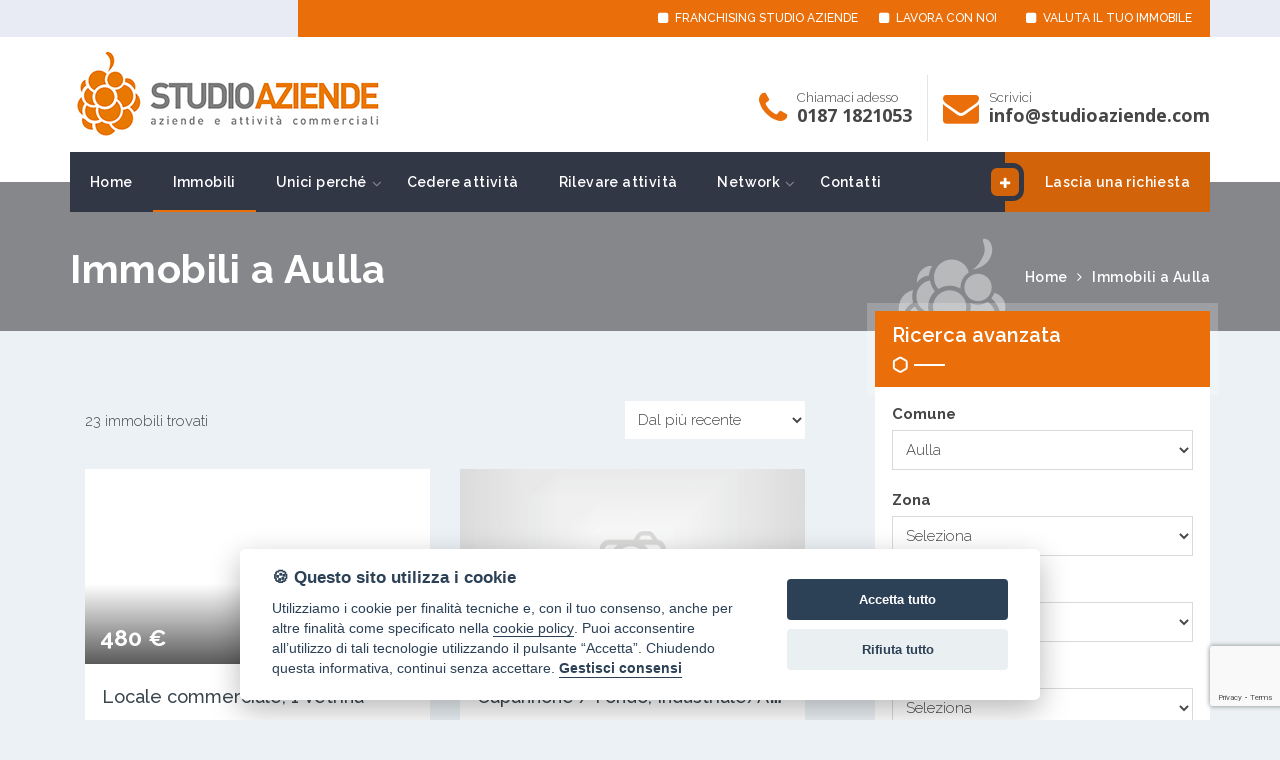

--- FILE ---
content_type: text/html; charset=UTF-8
request_url: https://www.studioaziende.com/immobili/?city_id=4309-Aulla&pg=3
body_size: 10093
content:
 <!DOCTYPE html>
<html lang="it-IT" style="margin-top: 0px !important;">
<head>
<meta charset="UTF-8" />
                             
  
  
  
  
  
  
  
  
  
  
  
		<title>Immobili - Agenzia Immobiliare StudioAziende La Spezia </title>
    	<meta name="description" content="Agenzia Immobiliare StudioAziende La Spezia">
	<meta name="keywords" content="">
	<meta name="viewport" content="width=device-width,user-scalable=no,initial-scale=1.0,maximum-scale=1.0" />
	<meta property="og:title" content=" Affitto a "  />
	<meta property="og:url" content=""  />
	<meta property="og:image" content="https://static3.agimonline.com/images/4Zzo17NTI3bO2M69MTtp5ZDo0bNTM08NztlbeHQ61anBn7O3Y6bMTt39OjE75Y29tbcDox8/o/0/45347.jpg"  /> 
	<meta property="og:image:width" content="1195"  />
	<meta property="og:image:height" content="800"  />
	<meta property="og:site_name" content="Agenzia Immobiliare StudioAziende La Spezia"  />
	<meta property="og:description" content=""  />
	<link rel="canonical" href=""/>
    
    <!-- CSS file links -->
    <link href="https://www.studioaziende.com/wp-content/themes/studio-area-theme/css/bootstrap.min.css" rel="stylesheet" media="screen">
    <link href="https://www.studioaziende.com/wp-content/themes/studio-area-theme/assets/font-awesome-4.7.0/css/font-awesome.min.css" rel="stylesheet" media="screen">
    <link href="https://www.studioaziende.com/wp-content/themes/studio-area-theme/assets/jquery-ui-1.12.1/jquery-ui.min.css" rel="stylesheet">
    <link href="https://www.studioaziende.com/wp-content/themes/studio-area-theme/assets/slick-1.6.0/slick.css" rel="stylesheet">
    <link href="https://www.studioaziende.com/wp-content/themes/studio-area-theme/assets/chosen-1.6.2/chosen.min.css" rel="stylesheet">
    <link href="https://www.studioaziende.com/wp-content/themes/studio-area-theme/css/simple-lightbox.css" rel="stylesheet">
    <link href="https://www.studioaziende.com/wp-content/themes/studio-area-theme/css/nouislider.min.css" rel="stylesheet">
    <link href="https://www.studioaziende.com/wp-content/themes/studio-area-theme/css/style.css" rel="stylesheet" type="text/css" media="all" />
    <link href="https://www.studioaziende.com/wp-content/themes/studio-area-theme/css/responsive.css" rel="stylesheet" type="text/css" media="all" />
    <link href="https://fonts.googleapis.com/css?family=Open+Sans:400,600,700%7CRaleway:300,300i,400,400i,500,500i,600,600i,700,700i,800,800i" rel="stylesheet">
    <script src="https://www.studioaziende.com/wp-content/themes/studio-area-theme/js/utils.js"></script>
    <script src="https://unpkg.com/leaflet@1.8.0/dist/leaflet.js" integrity="sha512-BB3hKbKWOc9Ez/TAwyWxNXeoV9c1v6FIeYiBieIWkpLjauysF18NzgR1MBNBXf8/KABdlkX68nAhlwcDFLGPCQ==" crossorigin=""  language="javascript" type="text/javascript"></script>
<link href="https://unpkg.com/leaflet@1.8.0/dist/leaflet.css" integrity="sha512-hoalWLoI8r4UszCkZ5kL8vayOGVae1oxXe/2A4AO6J9+580uKHDO3JdHb7NzwwzK5xr/Fs0W40kiNHxM9vyTtQ==" crossorigin="" rel="stylesheet" type="text/css" />

      <!-- Jquery -->

	<script type="text/javascript">
		var templateUrl = 'https://www.studioaziende.com/wp-content/themes/studio-area-theme';
	</script>
    
	<meta name='robots' content='max-image-preview:large' />
<link rel="alternate" title="oEmbed (JSON)" type="application/json+oembed" href="https://www.studioaziende.com/wp-json/oembed/1.0/embed?url=https%3A%2F%2Fwww.studioaziende.com%2Fimmobili%2F" />
<link rel="alternate" title="oEmbed (XML)" type="text/xml+oembed" href="https://www.studioaziende.com/wp-json/oembed/1.0/embed?url=https%3A%2F%2Fwww.studioaziende.com%2Fimmobili%2F&#038;format=xml" />
<style id='wp-img-auto-sizes-contain-inline-css' type='text/css'>
img:is([sizes=auto i],[sizes^="auto," i]){contain-intrinsic-size:3000px 1500px}
/*# sourceURL=wp-img-auto-sizes-contain-inline-css */
</style>
<style id='wp-block-library-inline-css' type='text/css'>
:root{--wp-block-synced-color:#7a00df;--wp-block-synced-color--rgb:122,0,223;--wp-bound-block-color:var(--wp-block-synced-color);--wp-editor-canvas-background:#ddd;--wp-admin-theme-color:#007cba;--wp-admin-theme-color--rgb:0,124,186;--wp-admin-theme-color-darker-10:#006ba1;--wp-admin-theme-color-darker-10--rgb:0,107,160.5;--wp-admin-theme-color-darker-20:#005a87;--wp-admin-theme-color-darker-20--rgb:0,90,135;--wp-admin-border-width-focus:2px}@media (min-resolution:192dpi){:root{--wp-admin-border-width-focus:1.5px}}.wp-element-button{cursor:pointer}:root .has-very-light-gray-background-color{background-color:#eee}:root .has-very-dark-gray-background-color{background-color:#313131}:root .has-very-light-gray-color{color:#eee}:root .has-very-dark-gray-color{color:#313131}:root .has-vivid-green-cyan-to-vivid-cyan-blue-gradient-background{background:linear-gradient(135deg,#00d084,#0693e3)}:root .has-purple-crush-gradient-background{background:linear-gradient(135deg,#34e2e4,#4721fb 50%,#ab1dfe)}:root .has-hazy-dawn-gradient-background{background:linear-gradient(135deg,#faaca8,#dad0ec)}:root .has-subdued-olive-gradient-background{background:linear-gradient(135deg,#fafae1,#67a671)}:root .has-atomic-cream-gradient-background{background:linear-gradient(135deg,#fdd79a,#004a59)}:root .has-nightshade-gradient-background{background:linear-gradient(135deg,#330968,#31cdcf)}:root .has-midnight-gradient-background{background:linear-gradient(135deg,#020381,#2874fc)}:root{--wp--preset--font-size--normal:16px;--wp--preset--font-size--huge:42px}.has-regular-font-size{font-size:1em}.has-larger-font-size{font-size:2.625em}.has-normal-font-size{font-size:var(--wp--preset--font-size--normal)}.has-huge-font-size{font-size:var(--wp--preset--font-size--huge)}.has-text-align-center{text-align:center}.has-text-align-left{text-align:left}.has-text-align-right{text-align:right}.has-fit-text{white-space:nowrap!important}#end-resizable-editor-section{display:none}.aligncenter{clear:both}.items-justified-left{justify-content:flex-start}.items-justified-center{justify-content:center}.items-justified-right{justify-content:flex-end}.items-justified-space-between{justify-content:space-between}.screen-reader-text{border:0;clip-path:inset(50%);height:1px;margin:-1px;overflow:hidden;padding:0;position:absolute;width:1px;word-wrap:normal!important}.screen-reader-text:focus{background-color:#ddd;clip-path:none;color:#444;display:block;font-size:1em;height:auto;left:5px;line-height:normal;padding:15px 23px 14px;text-decoration:none;top:5px;width:auto;z-index:100000}html :where(.has-border-color){border-style:solid}html :where([style*=border-top-color]){border-top-style:solid}html :where([style*=border-right-color]){border-right-style:solid}html :where([style*=border-bottom-color]){border-bottom-style:solid}html :where([style*=border-left-color]){border-left-style:solid}html :where([style*=border-width]){border-style:solid}html :where([style*=border-top-width]){border-top-style:solid}html :where([style*=border-right-width]){border-right-style:solid}html :where([style*=border-bottom-width]){border-bottom-style:solid}html :where([style*=border-left-width]){border-left-style:solid}html :where(img[class*=wp-image-]){height:auto;max-width:100%}:where(figure){margin:0 0 1em}html :where(.is-position-sticky){--wp-admin--admin-bar--position-offset:var(--wp-admin--admin-bar--height,0px)}@media screen and (max-width:600px){html :where(.is-position-sticky){--wp-admin--admin-bar--position-offset:0px}}

/*# sourceURL=wp-block-library-inline-css */
</style><style id='global-styles-inline-css' type='text/css'>
:root{--wp--preset--aspect-ratio--square: 1;--wp--preset--aspect-ratio--4-3: 4/3;--wp--preset--aspect-ratio--3-4: 3/4;--wp--preset--aspect-ratio--3-2: 3/2;--wp--preset--aspect-ratio--2-3: 2/3;--wp--preset--aspect-ratio--16-9: 16/9;--wp--preset--aspect-ratio--9-16: 9/16;--wp--preset--color--black: #000000;--wp--preset--color--cyan-bluish-gray: #abb8c3;--wp--preset--color--white: #ffffff;--wp--preset--color--pale-pink: #f78da7;--wp--preset--color--vivid-red: #cf2e2e;--wp--preset--color--luminous-vivid-orange: #ff6900;--wp--preset--color--luminous-vivid-amber: #fcb900;--wp--preset--color--light-green-cyan: #7bdcb5;--wp--preset--color--vivid-green-cyan: #00d084;--wp--preset--color--pale-cyan-blue: #8ed1fc;--wp--preset--color--vivid-cyan-blue: #0693e3;--wp--preset--color--vivid-purple: #9b51e0;--wp--preset--gradient--vivid-cyan-blue-to-vivid-purple: linear-gradient(135deg,rgb(6,147,227) 0%,rgb(155,81,224) 100%);--wp--preset--gradient--light-green-cyan-to-vivid-green-cyan: linear-gradient(135deg,rgb(122,220,180) 0%,rgb(0,208,130) 100%);--wp--preset--gradient--luminous-vivid-amber-to-luminous-vivid-orange: linear-gradient(135deg,rgb(252,185,0) 0%,rgb(255,105,0) 100%);--wp--preset--gradient--luminous-vivid-orange-to-vivid-red: linear-gradient(135deg,rgb(255,105,0) 0%,rgb(207,46,46) 100%);--wp--preset--gradient--very-light-gray-to-cyan-bluish-gray: linear-gradient(135deg,rgb(238,238,238) 0%,rgb(169,184,195) 100%);--wp--preset--gradient--cool-to-warm-spectrum: linear-gradient(135deg,rgb(74,234,220) 0%,rgb(151,120,209) 20%,rgb(207,42,186) 40%,rgb(238,44,130) 60%,rgb(251,105,98) 80%,rgb(254,248,76) 100%);--wp--preset--gradient--blush-light-purple: linear-gradient(135deg,rgb(255,206,236) 0%,rgb(152,150,240) 100%);--wp--preset--gradient--blush-bordeaux: linear-gradient(135deg,rgb(254,205,165) 0%,rgb(254,45,45) 50%,rgb(107,0,62) 100%);--wp--preset--gradient--luminous-dusk: linear-gradient(135deg,rgb(255,203,112) 0%,rgb(199,81,192) 50%,rgb(65,88,208) 100%);--wp--preset--gradient--pale-ocean: linear-gradient(135deg,rgb(255,245,203) 0%,rgb(182,227,212) 50%,rgb(51,167,181) 100%);--wp--preset--gradient--electric-grass: linear-gradient(135deg,rgb(202,248,128) 0%,rgb(113,206,126) 100%);--wp--preset--gradient--midnight: linear-gradient(135deg,rgb(2,3,129) 0%,rgb(40,116,252) 100%);--wp--preset--font-size--small: 13px;--wp--preset--font-size--medium: 20px;--wp--preset--font-size--large: 36px;--wp--preset--font-size--x-large: 42px;--wp--preset--spacing--20: 0.44rem;--wp--preset--spacing--30: 0.67rem;--wp--preset--spacing--40: 1rem;--wp--preset--spacing--50: 1.5rem;--wp--preset--spacing--60: 2.25rem;--wp--preset--spacing--70: 3.38rem;--wp--preset--spacing--80: 5.06rem;--wp--preset--shadow--natural: 6px 6px 9px rgba(0, 0, 0, 0.2);--wp--preset--shadow--deep: 12px 12px 50px rgba(0, 0, 0, 0.4);--wp--preset--shadow--sharp: 6px 6px 0px rgba(0, 0, 0, 0.2);--wp--preset--shadow--outlined: 6px 6px 0px -3px rgb(255, 255, 255), 6px 6px rgb(0, 0, 0);--wp--preset--shadow--crisp: 6px 6px 0px rgb(0, 0, 0);}:where(.is-layout-flex){gap: 0.5em;}:where(.is-layout-grid){gap: 0.5em;}body .is-layout-flex{display: flex;}.is-layout-flex{flex-wrap: wrap;align-items: center;}.is-layout-flex > :is(*, div){margin: 0;}body .is-layout-grid{display: grid;}.is-layout-grid > :is(*, div){margin: 0;}:where(.wp-block-columns.is-layout-flex){gap: 2em;}:where(.wp-block-columns.is-layout-grid){gap: 2em;}:where(.wp-block-post-template.is-layout-flex){gap: 1.25em;}:where(.wp-block-post-template.is-layout-grid){gap: 1.25em;}.has-black-color{color: var(--wp--preset--color--black) !important;}.has-cyan-bluish-gray-color{color: var(--wp--preset--color--cyan-bluish-gray) !important;}.has-white-color{color: var(--wp--preset--color--white) !important;}.has-pale-pink-color{color: var(--wp--preset--color--pale-pink) !important;}.has-vivid-red-color{color: var(--wp--preset--color--vivid-red) !important;}.has-luminous-vivid-orange-color{color: var(--wp--preset--color--luminous-vivid-orange) !important;}.has-luminous-vivid-amber-color{color: var(--wp--preset--color--luminous-vivid-amber) !important;}.has-light-green-cyan-color{color: var(--wp--preset--color--light-green-cyan) !important;}.has-vivid-green-cyan-color{color: var(--wp--preset--color--vivid-green-cyan) !important;}.has-pale-cyan-blue-color{color: var(--wp--preset--color--pale-cyan-blue) !important;}.has-vivid-cyan-blue-color{color: var(--wp--preset--color--vivid-cyan-blue) !important;}.has-vivid-purple-color{color: var(--wp--preset--color--vivid-purple) !important;}.has-black-background-color{background-color: var(--wp--preset--color--black) !important;}.has-cyan-bluish-gray-background-color{background-color: var(--wp--preset--color--cyan-bluish-gray) !important;}.has-white-background-color{background-color: var(--wp--preset--color--white) !important;}.has-pale-pink-background-color{background-color: var(--wp--preset--color--pale-pink) !important;}.has-vivid-red-background-color{background-color: var(--wp--preset--color--vivid-red) !important;}.has-luminous-vivid-orange-background-color{background-color: var(--wp--preset--color--luminous-vivid-orange) !important;}.has-luminous-vivid-amber-background-color{background-color: var(--wp--preset--color--luminous-vivid-amber) !important;}.has-light-green-cyan-background-color{background-color: var(--wp--preset--color--light-green-cyan) !important;}.has-vivid-green-cyan-background-color{background-color: var(--wp--preset--color--vivid-green-cyan) !important;}.has-pale-cyan-blue-background-color{background-color: var(--wp--preset--color--pale-cyan-blue) !important;}.has-vivid-cyan-blue-background-color{background-color: var(--wp--preset--color--vivid-cyan-blue) !important;}.has-vivid-purple-background-color{background-color: var(--wp--preset--color--vivid-purple) !important;}.has-black-border-color{border-color: var(--wp--preset--color--black) !important;}.has-cyan-bluish-gray-border-color{border-color: var(--wp--preset--color--cyan-bluish-gray) !important;}.has-white-border-color{border-color: var(--wp--preset--color--white) !important;}.has-pale-pink-border-color{border-color: var(--wp--preset--color--pale-pink) !important;}.has-vivid-red-border-color{border-color: var(--wp--preset--color--vivid-red) !important;}.has-luminous-vivid-orange-border-color{border-color: var(--wp--preset--color--luminous-vivid-orange) !important;}.has-luminous-vivid-amber-border-color{border-color: var(--wp--preset--color--luminous-vivid-amber) !important;}.has-light-green-cyan-border-color{border-color: var(--wp--preset--color--light-green-cyan) !important;}.has-vivid-green-cyan-border-color{border-color: var(--wp--preset--color--vivid-green-cyan) !important;}.has-pale-cyan-blue-border-color{border-color: var(--wp--preset--color--pale-cyan-blue) !important;}.has-vivid-cyan-blue-border-color{border-color: var(--wp--preset--color--vivid-cyan-blue) !important;}.has-vivid-purple-border-color{border-color: var(--wp--preset--color--vivid-purple) !important;}.has-vivid-cyan-blue-to-vivid-purple-gradient-background{background: var(--wp--preset--gradient--vivid-cyan-blue-to-vivid-purple) !important;}.has-light-green-cyan-to-vivid-green-cyan-gradient-background{background: var(--wp--preset--gradient--light-green-cyan-to-vivid-green-cyan) !important;}.has-luminous-vivid-amber-to-luminous-vivid-orange-gradient-background{background: var(--wp--preset--gradient--luminous-vivid-amber-to-luminous-vivid-orange) !important;}.has-luminous-vivid-orange-to-vivid-red-gradient-background{background: var(--wp--preset--gradient--luminous-vivid-orange-to-vivid-red) !important;}.has-very-light-gray-to-cyan-bluish-gray-gradient-background{background: var(--wp--preset--gradient--very-light-gray-to-cyan-bluish-gray) !important;}.has-cool-to-warm-spectrum-gradient-background{background: var(--wp--preset--gradient--cool-to-warm-spectrum) !important;}.has-blush-light-purple-gradient-background{background: var(--wp--preset--gradient--blush-light-purple) !important;}.has-blush-bordeaux-gradient-background{background: var(--wp--preset--gradient--blush-bordeaux) !important;}.has-luminous-dusk-gradient-background{background: var(--wp--preset--gradient--luminous-dusk) !important;}.has-pale-ocean-gradient-background{background: var(--wp--preset--gradient--pale-ocean) !important;}.has-electric-grass-gradient-background{background: var(--wp--preset--gradient--electric-grass) !important;}.has-midnight-gradient-background{background: var(--wp--preset--gradient--midnight) !important;}.has-small-font-size{font-size: var(--wp--preset--font-size--small) !important;}.has-medium-font-size{font-size: var(--wp--preset--font-size--medium) !important;}.has-large-font-size{font-size: var(--wp--preset--font-size--large) !important;}.has-x-large-font-size{font-size: var(--wp--preset--font-size--x-large) !important;}
/*# sourceURL=global-styles-inline-css */
</style>

<style id='classic-theme-styles-inline-css' type='text/css'>
/*! This file is auto-generated */
.wp-block-button__link{color:#fff;background-color:#32373c;border-radius:9999px;box-shadow:none;text-decoration:none;padding:calc(.667em + 2px) calc(1.333em + 2px);font-size:1.125em}.wp-block-file__button{background:#32373c;color:#fff;text-decoration:none}
/*# sourceURL=/wp-includes/css/classic-themes.min.css */
</style>
<link rel='stylesheet' id='wpo_min-header-0-css' href='https://www.studioaziende.com/wp-content/cache/wpo-minify/1764771795/assets/wpo-minify-header-f5e40fe3.min.css' type='text/css' media='all' />
<link rel="https://api.w.org/" href="https://www.studioaziende.com/wp-json/" /><link rel="alternate" title="JSON" type="application/json" href="https://www.studioaziende.com/wp-json/wp/v2/pages/71" /><link rel="EditURI" type="application/rsd+xml" title="RSD" href="https://www.studioaziende.com/xmlrpc.php?rsd" />
<meta name="generator" content="WordPress 6.9" />
<link rel="canonical" href="https://www.studioaziende.com/immobili/" />
<link rel='shortlink' href='https://www.studioaziende.com/?p=71' />
<link rel="icon" href="https://www.studioaziende.com/wp-content/uploads/2021/05/cropped-favicon-32x32.png" sizes="32x32" />
<link rel="icon" href="https://www.studioaziende.com/wp-content/uploads/2021/05/cropped-favicon-192x192.png" sizes="192x192" />
<link rel="apple-touch-icon" href="https://www.studioaziende.com/wp-content/uploads/2021/05/cropped-favicon-180x180.png" />
<meta name="msapplication-TileImage" content="https://www.studioaziende.com/wp-content/uploads/2021/05/cropped-favicon-270x270.png" />
</head>

<header class="header-default">

  <div class="top-bar">
    <div class="container">
        <div class="top-bar-left left">
          <ul class="top-bar-item right social-icons">
                                            
          </ul>
          <div class="clear"></div>
        </div>
        <div class="top-bar-right right">
          <a href="http://www.studioaziende.com/il-franchising" class="top-bar-item"><i class="fa fa-square"></i> FRANCHISING STUDIO AZIENDE</a>
          <a href="http://www.studioaziende.com/lavora-con-noi" class="top-bar-item"><i class="fa fa-square"></i> LAVORA CON NOI</a>
          <a href="http://www.studioaziende.com/valuta-immobile/" class="top-bar-item"><i class="fa fa-square"></i> VALUTA IL TUO IMMOBILE</a> 

          <div class="clear"></div>
        </div>
        <div class="clear"></div>
    </div>
  </div>

  <div class="container">

    <!-- navbar header -->
    <div class="navbar-header">

      <div class="header-details">
       
        <div class="header-item header-phone left">
          <table>
            <tr>
              <td><i class="fa fa-phone"></i></td>
              <td class="header-item-text">
                Chiamaci adesso<br/>
                <span><a href="tel:+3901871821053" class="contact">0187 1821053</a></span>
              </td>
            </tr>
          </table>
        </div>
        <div class="header-item header-phone left">
          <table>
            <tr>
              <td><i class="fa fa-envelope"></i></td>
              <td class="header-item-text">
                Scrivici<br/>
                <span><a href="mailto:info@studioaziende.com" class="contact">info@studioaziende.com</a></span>
              </td>
            </tr>
          </table>
        </div>
        <div class="clear"></div>
      </div>
            <a class="navbar-brand" href="http://www.studioaziende.com/"><img src="https://www.studioaziende.com/wp-content/uploads/2021/04/logo-1.png" alt="Logo Studio Area" /></a>

      <!-- nav toggle -->
      <button type="button" class="navbar-toggle" data-toggle="collapse" data-target=".navbar-collapse">
        <span class="icon-bar"></span>
        <span class="icon-bar"></span>
        <span class="icon-bar"></span>
      </button>

    </div>

    <!-- main menu -->
    <div class="navbar-collapse collapse">
      <div class="main-menu-wrap">
        <div class="container-fixed">

        <div class="member-actions right">
          <a href="http://www.studioaziende.com/lascia-una-richiesta" class="button small alt button-icon"><i class="fa fa-plus"></i>Lascia una richiesta</a>
        </div>

        <ul id="menu-main" class="nav navbar-nav right"><li id="menu-item-81" class="menu-item menu-item-type-post_type menu-item-object-page menu-item-home menu-item-81 nav-item"><a class="nav-link"href="https://www.studioaziende.com/">Home</a></li>
<li id="menu-item-82" class="menu-item menu-item-type-post_type menu-item-object-page current-menu-item page_item page-item-71 current_page_item menu-item-82 nav-item"><a class="nav-link"href="https://www.studioaziende.com/immobili/" aria-current="page">Immobili</a></li>
<li id="menu-item-239" class="menu-item menu-item-type-post_type menu-item-object-page menu-item-has-children menu-item-239 nav-item"><a class="nav-link"href="https://www.studioaziende.com/unici-perche/">Unici perché</a>
<ul class="sub-menu">
	<li id="menu-item-208" class="menu-item menu-item-type-post_type menu-item-object-page menu-item-208 nav-item"><a class="nav-link"href="https://www.studioaziende.com/il-franchising/">Franchising</a></li>
	<li id="menu-item-207" class="menu-item menu-item-type-post_type menu-item-object-page menu-item-207 nav-item"><a class="nav-link"href="https://www.studioaziende.com/lavora-con-noi/">Lavora con noi</a></li>
</ul>
</li>
<li id="menu-item-349" class="menu-item menu-item-type-post_type menu-item-object-page menu-item-349 nav-item"><a class="nav-link"href="https://www.studioaziende.com/cedere/">Cedere attività</a></li>
<li id="menu-item-348" class="menu-item menu-item-type-post_type menu-item-object-page menu-item-348 nav-item"><a class="nav-link"href="https://www.studioaziende.com/rilevare/">Rilevare attività</a></li>
<li id="menu-item-154" class="menu-item menu-item-type-custom menu-item-object-custom menu-item-has-children menu-item-154 nav-item"><a class="nav-link"href="#">Network</a>
<ul class="sub-menu">
	<li id="menu-item-156" class="menu-item menu-item-type-custom menu-item-object-custom menu-item-156 nav-item"><a class="nav-link"target="_blank" href="http://studioarea.com/">Case in vendita</a></li>
	<li id="menu-item-155" class="menu-item menu-item-type-custom menu-item-object-custom menu-item-155 nav-item"><a class="nav-link"target="_blank" href="http://www.studioaffitti.net/">Case in affitto</a></li>
</ul>
</li>
<li id="menu-item-86" class="menu-item menu-item-type-post_type menu-item-object-page menu-item-86 nav-item"><a class="nav-link"href="https://www.studioaziende.com/contatti/">Contatti</a></li>
</ul>  


        <!--ul class="nav navbar-nav right">
          <li class="menu-item-has-children current-menu-item">
            <a href="index.html">Home</a>
            <ul class="sub-menu">
              <li><a href="index.html">Simple Search</a></li>
              <li><a href="index-slider-1.html">Slider Style 1</a></li>
              <li><a href="index-slider-2.html">Slider Style 2</a></li>
			  <li><a href="index-slider-3.html">Slider Style 3</a></li>
              <li><a href="index-map.html">Google Maps Style 1</a></li>
              <li><a href="index-map-horizontal.html">Google Maps Style 2</a></li>
              <li class="menu-item-has-children">
                <a href="index.html">Headers</a>
                <ul class="sub-menu">
                  <li><a href="index.html">Header Default</a></li>
                  <li><a href="index-header-classic.html">Header Classic</a></li>
                </ul>
              </li>
            </ul>
          </li>
          
          <li><a href="contact.php.html">Contact</a></li>
        </ul-->
        <div class="clear"></div>

      </div>

      </div><!-- end main menu wrap -->
    </div><!-- end navbar collaspe -->

  </div><!-- end container -->
</header>
<section class="bg-head"  >
  <div class="container">
      <h1>Immobili a Aulla</h1>
    <div class="breadcrumb right"><a href="" class="current">Home</a> <i class="fa fa-angle-right"></i> <a href="#" class="current">Immobili a Aulla</a></div>
    <div class="clear"></div>
  </div>
</section>
<section class=" module  content" ><div class="container"><div class="row">
<div class="col-lg-8 col-md-8 property-list"><div class="col-lg-12 col-md-12"><div class="property-listing-header">
    <span class="property-count left">23 immobili trovati</span>
    <div class="right">
        <select name="order_by_selection" onchange="changeListOrder(this.value);">
            <option value="date_insert_desc">
                Dal più recente
            </option>
            <option value="date_insert">Dal meno recente</option>
            <option value="price_desc">
            Dal più costoso
            </option>
            <option value="price">
            Dal meno costoso
            </option>
            <option value="size_desc" >Dal più grande
            </option>
            <option value="size" >Dal più piccolo
            </option>
        </select>
    </div>
    <div class="clear"></div>
</div></div> <div class="col-lg-6 col-md-6">
    <div class="property shadow-hover">
    <a href="https://www.studioaziende.com/immobile/30589-Locale-commerciale-1-Vetrina-in-affitto-a-Aulla" class="property-img">
        <div class="img-fade"></div>
        <div class="property-tag button status">In affitto</div>
        <div class="property-price">480 &euro;</div>
        <div class="property-color-bar"></div>
         <div style="background-image: url(https://static3.agimonline.com/images/4Zzo17NTI3eO2M68MzQ7caWQ62MTk28ODk4cO2V44dDpq7cGc7edjox8O3c6cMTtj2b21w8OjE=c/500/0/196898.jpg);background-position: center;background-size: cover;height: 195px;width: 100%;"></div>
    </a>
    <div class="property-content">
        <div class="property-title">
       
        <h4><a href="https://www.studioaziende.com/immobile/30589-Locale-commerciale-1-Vetrina-in-affitto-a-Aulla">Locale commerciale, 1 Vetrina </a></h4>
        <p class="property-address"><i class="fa fa-map-marker icon"></i>Aulla</p>
        </div>
        <table class="property-details">
        <tr>
        <td></td>
        <td> </td>
        <td><i class="fa fa-expand"></i> 60 Mq</td>
        </tr>
        </table>
    </div>
    <div class="property-footer">
        <span class="left"><i class="fa fa-home icon"></i>Rif. 46643</span>
        <span class="right">
        <a href="https://www.studioaziende.com/immobile/30589-Locale-commerciale-1-Vetrina-in-affitto-a-Aulla"><i class="fa fa-angle-double-right"></i></a>
        </span>
        <div class="clear"></div>
    </div>
    </div>
</div>
 <div class="col-lg-6 col-md-6">
    <div class="property shadow-hover">
    <a href="https://www.studioaziende.com/immobile/30588-Capannone-Fondo-Industriale-Artigianale-in-affitto-a-Aulla" class="property-img">
        <div class="img-fade"></div>
        <div class="property-tag button status">In affitto</div>
        <div class="property-price">500 &euro;</div>
        <div class="property-color-bar"></div>
         <div style="background-image: url(https://www.studioaziende.com/wp-content/themes/studio-area-theme/img/no_thumb_det.png);background-position: center;background-size: cover;height: 195px;width: 100%;"></div>
    </a>
    <div class="property-content">
        <div class="property-title">
       
        <h4><a href="https://www.studioaziende.com/immobile/30588-Capannone-Fondo-Industriale-Artigianale-in-affitto-a-Aulla">Capannone / Fondo, Industriale/Artigianale </a></h4>
        <p class="property-address"><i class="fa fa-map-marker icon"></i>Aulla</p>
        </div>
        <table class="property-details">
        <tr>
        <td></td>
        <td> </td>
        <td><i class="fa fa-expand"></i> 100 Mq</td>
        </tr>
        </table>
    </div>
    <div class="property-footer">
        <span class="left"><i class="fa fa-home icon"></i>Rif. 46642</span>
        <span class="right">
        <a href="https://www.studioaziende.com/immobile/30588-Capannone-Fondo-Industriale-Artigianale-in-affitto-a-Aulla"><i class="fa fa-angle-double-right"></i></a>
        </span>
        <div class="clear"></div>
    </div>
    </div>
</div>
<div class="clear"></div> <div class="col-lg-6 col-md-6">
    <div class="property shadow-hover">
    <a href="https://www.studioaziende.com/immobile/30451-Capannone-Fondo-Industriale-Artigianale-in-affitto-a-Aulla-Pallerone" class="property-img">
        <div class="img-fade"></div>
        <div class="property-tag button status">In affitto</div>
        <div class="property-price">4.000 &euro;</div>
        <div class="property-color-bar"></div>
         <div style="background-image: url(https://static3.agimonline.com/images/4Zzo1dNTI35O2M6aMzQ7daWQ65MTk17NTAw1O2V49dDpqdcGc75djoxaO3c6dMTtj5b21w7OjE=1/500/0/195500.jpg);background-position: center;background-size: cover;height: 195px;width: 100%;"></div>
    </a>
    <div class="property-content">
        <div class="property-title">
       
        <h4><a href="https://www.studioaziende.com/immobile/30451-Capannone-Fondo-Industriale-Artigianale-in-affitto-a-Aulla-Pallerone">Capannone / Fondo, Industriale/Artigianale </a></h4>
        <p class="property-address"><i class="fa fa-map-marker icon"></i>Aulla - Pallerone</p>
        </div>
        <table class="property-details">
        <tr>
        <td></td>
        <td> </td>
        <td><i class="fa fa-expand"></i> 850 Mq</td>
        </tr>
        </table>
    </div>
    <div class="property-footer">
        <span class="left"><i class="fa fa-home icon"></i>Rif. 46513</span>
        <span class="right">
        <a href="https://www.studioaziende.com/immobile/30451-Capannone-Fondo-Industriale-Artigianale-in-affitto-a-Aulla-Pallerone"><i class="fa fa-angle-double-right"></i></a>
        </span>
        <div class="clear"></div>
    </div>
    </div>
</div>
 <div class="col-lg-6 col-md-6">
    <div class="property shadow-hover">
    <a href="https://www.studioaziende.com/immobile/29021-Locale-commerciale-1-Vetrina-in-affitto-a-Aulla" class="property-img">
        <div class="img-fade"></div>
        <div class="property-tag button status">In affitto</div>
        <div class="property-price">250 &euro;</div>
        <div class="property-color-bar"></div>
         <div style="background-image: url(https://static3.agimonline.com/images/4Zzo14NTI39O2M64MzQ7caWQ66MTgz7OTc25O2V4bdDpq4cGc79djox4O3c6cMTtj6b21w7OjE=5/500/0/183976.jpg);background-position: center;background-size: cover;height: 195px;width: 100%;"></div>
    </a>
    <div class="property-content">
        <div class="property-title">
       
        <h4><a href="https://www.studioaziende.com/immobile/29021-Locale-commerciale-1-Vetrina-in-affitto-a-Aulla">Locale commerciale, 1 Vetrina </a></h4>
        <p class="property-address"><i class="fa fa-map-marker icon"></i>Aulla</p>
        </div>
        <table class="property-details">
        <tr>
        <td></td>
        <td> </td>
        <td><i class="fa fa-expand"></i> 20 Mq</td>
        </tr>
        </table>
    </div>
    <div class="property-footer">
        <span class="left"><i class="fa fa-home icon"></i>Rif. 40697</span>
        <span class="right">
        <a href="https://www.studioaziende.com/immobile/29021-Locale-commerciale-1-Vetrina-in-affitto-a-Aulla"><i class="fa fa-angle-double-right"></i></a>
        </span>
        <div class="clear"></div>
    </div>
    </div>
</div>
<div class="clear"></div> <div class="col-lg-6 col-md-6">
    <div class="property shadow-hover">
    <a href="https://www.studioaziende.com/immobile/28528-Ufficio-in-affitto-a-Aulla-Aulla-centro" class="property-img">
        <div class="img-fade"></div>
        <div class="property-tag button status">In affitto</div>
        <div class="property-price">400 &euro;</div>
        <div class="property-color-bar"></div>
         <div style="background-image: url(https://static3.agimonline.com/images/4Zzo13NTI3aO2M63MzQ70aWQ67MTc40ODcydO2V4fdDpq3cGc7adjox3O3c60MTtj7b21w0OjE=d/500/0/178872.jpg);background-position: center;background-size: cover;height: 195px;width: 100%;"></div>
    </a>
    <div class="property-content">
        <div class="property-title">
       
        <h4><a href="https://www.studioaziende.com/immobile/28528-Ufficio-in-affitto-a-Aulla-Aulla-centro">Ufficio </a></h4>
        <p class="property-address"><i class="fa fa-map-marker icon"></i>Aulla - Aulla centro</p>
        </div>
        <table class="property-details">
        <tr>
        <td></td>
        <td> <i class="fa fa-tint"></i> 1 Bagno</td>
        <td><i class="fa fa-expand"></i> 55 Mq</td>
        </tr>
        </table>
    </div>
    <div class="property-footer">
        <span class="left"><i class="fa fa-home icon"></i>Rif. 40248</span>
        <span class="right">
        <a href="https://www.studioaziende.com/immobile/28528-Ufficio-in-affitto-a-Aulla-Aulla-centro"><i class="fa fa-angle-double-right"></i></a>
        </span>
        <div class="clear"></div>
    </div>
    </div>
</div>
 <div class="col-lg-6 col-md-6">
    <div class="property shadow-hover">
    <a href="https://www.studioaziende.com/immobile/28003-Locale-commerciale-2-Vetrine-in-affitto-a-Aulla" class="property-img">
        <div class="img-fade"></div>
        <div class="property-tag button status">In affitto</div>
        <div class="property-price">490 &euro;</div>
        <div class="property-color-bar"></div>
         <div style="background-image: url(https://static3.agimonline.com/images/4Zzo1fNTI34O2M6eMzQ70aWQ67MTc02MTA50O2V45dDpqfcGc74djoxeO3c60MTtj7b21w2OjE=0/500/0/174109.jpg);background-position: center;background-size: cover;height: 195px;width: 100%;"></div>
    </a>
    <div class="property-content">
        <div class="property-title">
       
        <h4><a href="https://www.studioaziende.com/immobile/28003-Locale-commerciale-2-Vetrine-in-affitto-a-Aulla">Locale commerciale, 2 Vetrine </a></h4>
        <p class="property-address"><i class="fa fa-map-marker icon"></i>Aulla</p>
        </div>
        <table class="property-details">
        <tr>
        <td></td>
        <td> </td>
        <td><i class="fa fa-expand"></i> 75 Mq</td>
        </tr>
        </table>
    </div>
    <div class="property-footer">
        <span class="left"><i class="fa fa-home icon"></i>Rif. 39782</span>
        <span class="right">
        <a href="https://www.studioaziende.com/immobile/28003-Locale-commerciale-2-Vetrine-in-affitto-a-Aulla"><i class="fa fa-angle-double-right"></i></a>
        </span>
        <div class="clear"></div>
    </div>
    </div>
</div>
<div class="clear"></div> <div class="col-lg-6 col-md-6">
    <div class="property shadow-hover">
    <a href="https://www.studioaziende.com/immobile/20007-Locale-commerciale-Oltre-3-vetrine-in-affitto-a-Aulla" class="property-img">
        <div class="img-fade"></div>
        <div class="property-tag button status">In affitto</div>
        <div class="property-price">2.900 &euro;</div>
        <div class="property-color-bar"></div>
         <div style="background-image: url(https://static3.agimonline.com/images/4Zzo11NTI3aO2M67MzQ77aWQ6eMTgx3MDU0dO2V4adDpq1cGc7adjox7O3c67MTtjeb21w3OjE=d/500/0/181054.jpg);background-position: center;background-size: cover;height: 195px;width: 100%;"></div>
    </a>
    <div class="property-content">
        <div class="property-title">
       
        <h4><a href="https://www.studioaziende.com/immobile/20007-Locale-commerciale-Oltre-3-vetrine-in-affitto-a-Aulla">Locale commerciale, Oltre 3 vetrine </a></h4>
        <p class="property-address"><i class="fa fa-map-marker icon"></i>Aulla</p>
        </div>
        <table class="property-details">
        <tr>
        <td></td>
        <td> <i class="fa fa-tint"></i> 1 Bagno</td>
        <td><i class="fa fa-expand"></i> 130 Mq</td>
        </tr>
        </table>
    </div>
    <div class="property-footer">
        <span class="left"><i class="fa fa-home icon"></i>Rif. 21427</span>
        <span class="right">
        <a href="https://www.studioaziende.com/immobile/20007-Locale-commerciale-Oltre-3-vetrine-in-affitto-a-Aulla"><i class="fa fa-angle-double-right"></i></a>
        </span>
        <div class="clear"></div>
    </div>
    </div>
</div>
<div class="col-lg-12 col-md-12"><div class="pagination">
	<div class="center">
		<ul><li><a href="?city_id=4309-Aulla&pg=1" class="button small grey">1</a></li><li><a href="?city_id=4309-Aulla&pg=2" class="button small grey">2</a></li><li class="current"><a href="#" class="button small grey">3</a></li></ul>
	</div>
	<div class="clear"></div>
</div></div></div>
<div class="col-lg-4 col-md-4 sidebar"><div class="widget widget-sidebar sidebar-properties advanced-search">
	<h4><span>Ricerca avanzata</span> <img src="https://www.studioaziende.com/wp-content/themes/studio-area-theme/images/divider-half-white.png" alt="" /></h4>
	<div class="widget-content box">
		<form class="simple-search-form" name="frmRicerca" id="ricerca-form-int" action="https://www.studioaziende.com/immobili/" method="GET">
			<input type="hidden" name="order_by" value="" />

			<div class="form-block border">
				<label for="property-location">Comune</label>

				<select id="property-location" class="border" name="city_id" onchange="searchZona('select_districts',this.value,'3058657e422109938f1f7dda34c2a3a8');">
					<option value="">Comune</option>
											<optgroup label="Provincia di La Spezia">
																								<option value="1325" >Ameglia</option>
																	<option value="1326" >Arcola</option>
																	<option value="1327" >Beverino</option>
																	<option value="1328" >Bolano</option>
																	<option value="1331" >Brugnato</option>
																	<option value="1332" >Calice al Cornoviglio</option>
																	<option value="1335" >Castelnuovo Magra</option>
																	<option value="1337" >Follo</option>
																	<option value="1339" >La Spezia</option>
																	<option value="1340" >Lerici</option>
																	<option value="1341" >Levanto</option>
																	<option value="1344" >Luni</option>
																	<option value="1345" >Pignone</option>
																	<option value="1346" >Portovenere</option>
																	<option value="1347" >Riccò del Golfo di Spezia</option>
																	<option value="1348" >Riomaggiore</option>
																	<option value="1350" >Santo Stefano di Magra</option>
																	<option value="1351" >Sarzana</option>
																	<option value="1354" >Vernazza</option>
																	<option value="1355" >Vezzano Ligure</option>
																						</optgroup>												<optgroup label="Provincia di Lucca">
																								<option value="4326" >Altopascio</option>
																	<option value="4328" >Barga</option>
																	<option value="4329" >Borgo a Mozzano</option>
																	<option value="4330" >Camaiore</option>
																	<option value="4332" >Capannori</option>
																	<option value="4333" >Careggine</option>
																	<option value="4334" >Castelnuovo di Garfagnana</option>
																	<option value="4335" >Castiglione di Garfagnana</option>
																	<option value="78534" >Fabbriche di Vergemoli</option>
																	<option value="4338" >Forte dei Marmi</option>
																	<option value="4342" >Lucca</option>
																	<option value="4343" >Massarosa</option>
																	<option value="4344" >Minucciano</option>
																	<option value="4346" >Montecarlo</option>
																	<option value="4347" >Pescaglia</option>
																	<option value="4348" >Piazza al Serchio</option>
																	<option value="4349" >Pietrasanta</option>
																	<option value="4350" >Pieve Fosciana</option>
																	<option value="4353" >Seravezza</option>
																	<option value="78535" >Sillano Giuncugnano</option>
																	<option value="4355" >Stazzema</option>
																	<option value="4358" >Viareggio</option>
																						</optgroup>												<optgroup label="Provincia di Massa-Carrara">
																								<option value="4309" selected="selected">Aulla</option>
																	<option value="4310" >Bagnone</option>
																	<option value="4311" >Carrara</option>
																	<option value="4312" >Casola in Lunigiana</option>
																	<option value="4313" >Comano</option>
																	<option value="4314" >Filattiera</option>
																	<option value="4315" >Fivizzano</option>
																	<option value="4316" >Fosdinovo</option>
																	<option value="4317" >Licciana Nardi</option>
																	<option value="4318" >Massa</option>
																	<option value="4319" >Montignoso</option>
																	<option value="4320" >Mulazzo</option>
																	<option value="4321" >Podenzana</option>
																	<option value="4322" >Pontremoli</option>
																	<option value="4323" >Tresana</option>
																	<option value="4324" >Villafranca in Lunigiana</option>
																	<option value="4325" >Zeri</option>
																						</optgroup>												<optgroup label="Provincia di Parma">
																								<option value="3860" >Neviano degli Arduini</option>
																						</optgroup>												<optgroup label="Provincia di Pisa">
																								<option value="78538" >Casciana Terme Lari</option>
																	<option value="4477" >San Giuliano Terme</option>
																	<option value="4483" >Vecchiano</option>
																						</optgroup>												<optgroup label="Provincia di Pistoia">
																								<option value="78585" >Abetone Cutigliano</option>
																	<option value="4372" >Pescia</option>
																	<option value="4374" >Pistoia</option>
																						</optgroup>												<optgroup label="Provincia di Reggio nell'Emilia">
																								<option value="78550" >Ventasso</option>
																						</optgroup>												<optgroup label="Provincia di Savona">
																								<option value="1222" >Loano</option>
																						</optgroup>												<optgroup label="Provincia di Siena">
																								<option value="4537" >Gaiole in Chianti</option>
																						</optgroup>										</select>
			</div>
			<div class="form-block border">
				<label for="select_districts">Zona</label>
				<select id="select_districts" class="border" name="district_id">
					<option value="">Seleziona</option>
																		<option value="110063" >Albiano Magra</option>
													<option value="110064" >Aulla centro</option>
													<option value="110066" >Bibola</option>
													<option value="110067" >Calamazza</option>
													<option value="110068" >Caprigliola</option>
													<option value="602447" >GORASCO</option>
													<option value="110071" >Pallerone</option>
													<option value="110074" >Stadano</option>
													<option value="110075" >Terrarossa</option>
															</select>
			</div>

			<div class="form-block border">
				<label for="property-type">Tipologia</label>
				<select id="property-type" class="border" name="property_type_id" onchange="searchSubtipologia('select_subtypology',this.value,'3058657e422109938f1f7dda34c2a3a8');">
					<option value="">Seleziona</option>
											<optgroup label="Non Abitativo">
															<option value="24" >Capannone / Fondo</option>
															<option value="36" >Garage / Posto Auto</option>
															<option value="29" >Locale commerciale</option>
															<option value="127" >Palazzo / Stabile</option>
															<option value="35" >Ufficio</option>
													</optgroup>
									</select>
			</div>

			<div class="form-block border">
				<label for="select_subtypology">Subtipologia</label>
				<select id="select_subtypology" class="border" name="property_subtype_id">
					<option value="">Seleziona</option>
									</select>
			</div>


			<div class="form-block">
				<label>Prezzo</label>
				<input type="text" name="price_min" data-type='currency' class="area-filter border" placeholder="Min" value="" />
				<input type="text" name="price_max" data-type='currency' class="area-filter border" placeholder="Max" value="" />
				<div class="clear"></div>
			</div>

			<div class="form-block border">
				<label>Vani</label>
				<select name="rooms" id="property-beds" class="border">
					<option value="">Seleziona</option>
											<option value="1" >1</option>
											<option value="2" >2</option>
											<option value="3" >3</option>
											<option value="4" >4</option>
											<option value="5" >5</option>
											<option value="6" >6</option>
											<option value="7" >7</option>
											<option value="8" >8</option>
											<option value="9" >9</option>
											<option value="10" >10</option>
					
				</select>
			</div>

			<div class="form-block border">
				<label>Camere</label>
				<select name="bedrooms" id="property-beds" class="border">
					<option value="">Seleziona</option>
											<option value="1" >1</option>
											<option value="2" >2</option>
											<option value="3" >3</option>
											<option value="4" >4</option>
											<option value="5" >5</option>
											<option value="6" >6</option>
											<option value="7" >7</option>
											<option value="8" >8</option>
											<option value="9" >9</option>
											<option value="10" >10</option>
									</select>
			</div>

			<div class="form-block border">
				<label>Bagni</label>
				<select name="bathrooms" id="property-baths" class="border">
					<option value="">Seleziona</option>
											<option value="1" >1</option>
											<option value="2" >2</option>
											<option value="3" >3</option>
											<option value="4" >4</option>
											<option value="5" >5</option>
											<option value="6" >6</option>
											<option value="7" >7</option>
											<option value="8" >8</option>
											<option value="9" >9</option>
											<option value="10" >10</option>
									</select>
			</div>

			<div class="form-block">
				<label>Superficie</label>
				<input type="number" name="size_min" data-type='currency' class="area-filter border" placeholder="Min" value="" />
				<input type="number" name="size_max" data-type='currency' class="area-filter border" placeholder="Max" value="" />
				<div class="clear"></div>
			</div>

			<div class="form-block">
				<label>Codice</label>
				<input type="text" name="code" class="border" placeholder="Codice" value="" />
				<div class="clear"></div>
			</div>

			<div class="form-block">
				<input type="submit" class="button" value="Trova immobili" />
			</div>
		</form>
	</div><!-- end widget content -->
</div><!-- end widget -->


</div>
</div>
</div></section>
<footer id="footer">
    <div class="container">
        <div class="row">
                                    <div class="col-lg-3 col-md-3 col-sm-4 widget footer-widget">
                <div class="footer-logo"><img decoding="async" src="https://www.studioaziende.com/wp-content/uploads/2021/05/logo-footer.png" alt="StudioAziende" /></div>
            </div>
                                    <div class="col-lg-3 col-md-3 col-sm-4 widget footer-widget">
                <h4>La nostra storia <img decoding="async" src="https://www.studioaziende.com/wp-content/uploads/2021/05/divider-half.png" alt="" /></h4>
<p>Studio Aziende è l’unica rete di agenzie interamente dedicate alle cessioni di Attività Commerciali ed alla compravendita di immobili Aziendali.</p>
            </div>
                                    <div class="col-lg-3 col-md-3 col-sm-4 widget footer-widget">
                <h4>Contatti <img decoding="async" src="https://www.studioaziende.com/wp-content/uploads/2021/05/divider-half.png" alt="" /></h4>
<p>Via Cisa Sud, 264<br />Santo Stefano Di Magra (SP)</p>
<p class="footer-phone"><i class="fa fa-envelope icon"></i> <a href="mailto:info@studioaziende.com">info@studioaziende.com</a></p>
<p class="footer-phone"><i class="fa fa-phone icon"></i> <a href="tel:+3901871821053">+39 0187 1821053</a></p>
            </div>
                                    <div class="col-lg-3 col-md-3 col-sm-4 widget footer-widget">
                <h4>Link utili <img decoding="async" src="https://www.studioaziende.com/wp-content/uploads/2021/05/divider-half.png" alt="" /></h4>
<p class="footer-phone"><i class="fa fa-arrow-right" aria-hidden="true"></i> <a href="https://www.studioaziende.com/privacy-policy/">Privacy policy</a></p>
<p class="footer-phone"><i class="fa fa-arrow-right" aria-hidden="true"></i> <a href="javascript:void(0)" id="cookie_settings">Gestisci Cookie Policy</a></p>
            </div>
                       
          
           
        </div><!-- end row -->
    </div><!-- end footer container -->
</footer>

<div class="bottom-bar">
    <div class="container">
            © 2026 | Gruppo StudioArea | All Rights Reserved | PI 01361570094 | info@studioarea.com | Created by <a href="https://www.ssd.it" target="_blank" style="color: #8e95ac;">AGIM GESTIONALE IMMOBILIARE</a>        </div>
</div>



<!-- External JS libraries -->
<script src="https://www.studioaziende.com/wp-content/themes/studio-area-theme/js/jquery-3.1.1.min.js"></script>      <!-- Jquery -->
<script src="https://www.studioaziende.com/wp-content/themes/studio-area-theme/assets/jquery-ui-1.12.1/jquery-ui.min.js"></script>
<script src="https://www.studioaziende.com/wp-content/themes/studio-area-theme/js/bootstrap.min.js"></script>  <!-- bootstrap 3.0 -->
<script src="https://www.studioaziende.com/wp-content/themes/studio-area-theme/assets/slick-1.6.0/slick.min.js"></script> <!-- slick slider -->
<!--script src="https://www.studioaziende.com/wp-content/themes/studio-area-theme/assets/chosen-1.6.2/chosen.jquery.min.js"></script--> <!-- chosen - for select dropdowns -->
<script src="https://www.studioaziende.com/wp-content/themes/studio-area-theme/js/isotope.min.js"></script> <!-- isotope-->
<script src="https://www.studioaziende.com/wp-content/themes/studio-area-theme/js/simple-lightbox.js?v2.4.1"></script><!-- light box -->
<script src="https://www.studioaziende.com/wp-content/themes/studio-area-theme/js/wNumb.js"></script> <!-- price formatting -->
<script src="https://www.studioaziende.com/wp-content/themes/studio-area-theme/js/nouislider.min.js"></script> <!-- price slider -->
<script src="https://www.studioaziende.com/wp-content/themes/studio-area-theme/js/ajax_serv.js"></script>
<script src="https://www.studioaziende.com/wp-content/themes/studio-area-theme/js/global.js"></script>
<script type='text/javascript' src='https://www.studioaziende.com/wp-content/themes/studio-area-theme/cookie_law/src/cookieconsent.js?ver=20181230' id='cookiepolicy-js'></script>
<!-- Global site tag (gtag.js) - Google Analytics -->
<script async src="https://www.googletagmanager.com/gtag/js?id=G-TYXHSKHDR0"></script>
<script>
  window.dataLayer = window.dataLayer || [];
  function gtag(){dataLayer.push(arguments);}
  gtag('js', new Date());

  gtag('config', 'G-TYXHSKHDR0');
</script>
<script> $(document).ready(function() {
    $(".go-sub").val("");  
});
</script>
<script type="speculationrules">
{"prefetch":[{"source":"document","where":{"and":[{"href_matches":"/*"},{"not":{"href_matches":["/wp-*.php","/wp-admin/*","/wp-content/uploads/*","/wp-content/*","/wp-content/plugins/*","/wp-content/themes/studio-area-theme/*","/*\\?(.+)"]}},{"not":{"selector_matches":"a[rel~=\"nofollow\"]"}},{"not":{"selector_matches":".no-prefetch, .no-prefetch a"}}]},"eagerness":"conservative"}]}
</script>
<script type="text/javascript" src="https://www.studioaziende.com/wp-content/cache/wpo-minify/1764771795/assets/wpo-minify-footer-716a0d17.min.js" id="wpo_min-footer-0-js"></script>
<script type="text/javascript" src="https://www.studioaziende.com/wp-content/cache/wpo-minify/1764771795/assets/wpo-minify-footer-68c50740.min.js" id="wpo_min-footer-1-js"></script>
<script type="text/javascript" src="https://www.google.com/recaptcha/api.js?render=6LeDZ0MfAAAAALj6e6o3KtLBKNIhq5Bodx9svWJw&amp;ver=3.0" id="google-recaptcha-js"></script>
<script type="text/javascript" src="https://www.studioaziende.com/wp-content/cache/wpo-minify/1764771795/assets/wpo-minify-footer-52f8068e.min.js" id="wpo_min-footer-3-js"></script>
<script type="text/javascript" src="https://www.studioaziende.com/wp-content/cache/wpo-minify/1764771795/assets/wpo-minify-footer-725807ce.min.js" id="wpo_min-footer-4-js"></script>
</body>
</html>


--- FILE ---
content_type: text/html; charset=utf-8
request_url: https://www.google.com/recaptcha/api2/anchor?ar=1&k=6LeDZ0MfAAAAALj6e6o3KtLBKNIhq5Bodx9svWJw&co=aHR0cHM6Ly93d3cuc3R1ZGlvYXppZW5kZS5jb206NDQz&hl=en&v=PoyoqOPhxBO7pBk68S4YbpHZ&size=invisible&anchor-ms=20000&execute-ms=30000&cb=n2p90h7xe5dg
body_size: 48532
content:
<!DOCTYPE HTML><html dir="ltr" lang="en"><head><meta http-equiv="Content-Type" content="text/html; charset=UTF-8">
<meta http-equiv="X-UA-Compatible" content="IE=edge">
<title>reCAPTCHA</title>
<style type="text/css">
/* cyrillic-ext */
@font-face {
  font-family: 'Roboto';
  font-style: normal;
  font-weight: 400;
  font-stretch: 100%;
  src: url(//fonts.gstatic.com/s/roboto/v48/KFO7CnqEu92Fr1ME7kSn66aGLdTylUAMa3GUBHMdazTgWw.woff2) format('woff2');
  unicode-range: U+0460-052F, U+1C80-1C8A, U+20B4, U+2DE0-2DFF, U+A640-A69F, U+FE2E-FE2F;
}
/* cyrillic */
@font-face {
  font-family: 'Roboto';
  font-style: normal;
  font-weight: 400;
  font-stretch: 100%;
  src: url(//fonts.gstatic.com/s/roboto/v48/KFO7CnqEu92Fr1ME7kSn66aGLdTylUAMa3iUBHMdazTgWw.woff2) format('woff2');
  unicode-range: U+0301, U+0400-045F, U+0490-0491, U+04B0-04B1, U+2116;
}
/* greek-ext */
@font-face {
  font-family: 'Roboto';
  font-style: normal;
  font-weight: 400;
  font-stretch: 100%;
  src: url(//fonts.gstatic.com/s/roboto/v48/KFO7CnqEu92Fr1ME7kSn66aGLdTylUAMa3CUBHMdazTgWw.woff2) format('woff2');
  unicode-range: U+1F00-1FFF;
}
/* greek */
@font-face {
  font-family: 'Roboto';
  font-style: normal;
  font-weight: 400;
  font-stretch: 100%;
  src: url(//fonts.gstatic.com/s/roboto/v48/KFO7CnqEu92Fr1ME7kSn66aGLdTylUAMa3-UBHMdazTgWw.woff2) format('woff2');
  unicode-range: U+0370-0377, U+037A-037F, U+0384-038A, U+038C, U+038E-03A1, U+03A3-03FF;
}
/* math */
@font-face {
  font-family: 'Roboto';
  font-style: normal;
  font-weight: 400;
  font-stretch: 100%;
  src: url(//fonts.gstatic.com/s/roboto/v48/KFO7CnqEu92Fr1ME7kSn66aGLdTylUAMawCUBHMdazTgWw.woff2) format('woff2');
  unicode-range: U+0302-0303, U+0305, U+0307-0308, U+0310, U+0312, U+0315, U+031A, U+0326-0327, U+032C, U+032F-0330, U+0332-0333, U+0338, U+033A, U+0346, U+034D, U+0391-03A1, U+03A3-03A9, U+03B1-03C9, U+03D1, U+03D5-03D6, U+03F0-03F1, U+03F4-03F5, U+2016-2017, U+2034-2038, U+203C, U+2040, U+2043, U+2047, U+2050, U+2057, U+205F, U+2070-2071, U+2074-208E, U+2090-209C, U+20D0-20DC, U+20E1, U+20E5-20EF, U+2100-2112, U+2114-2115, U+2117-2121, U+2123-214F, U+2190, U+2192, U+2194-21AE, U+21B0-21E5, U+21F1-21F2, U+21F4-2211, U+2213-2214, U+2216-22FF, U+2308-230B, U+2310, U+2319, U+231C-2321, U+2336-237A, U+237C, U+2395, U+239B-23B7, U+23D0, U+23DC-23E1, U+2474-2475, U+25AF, U+25B3, U+25B7, U+25BD, U+25C1, U+25CA, U+25CC, U+25FB, U+266D-266F, U+27C0-27FF, U+2900-2AFF, U+2B0E-2B11, U+2B30-2B4C, U+2BFE, U+3030, U+FF5B, U+FF5D, U+1D400-1D7FF, U+1EE00-1EEFF;
}
/* symbols */
@font-face {
  font-family: 'Roboto';
  font-style: normal;
  font-weight: 400;
  font-stretch: 100%;
  src: url(//fonts.gstatic.com/s/roboto/v48/KFO7CnqEu92Fr1ME7kSn66aGLdTylUAMaxKUBHMdazTgWw.woff2) format('woff2');
  unicode-range: U+0001-000C, U+000E-001F, U+007F-009F, U+20DD-20E0, U+20E2-20E4, U+2150-218F, U+2190, U+2192, U+2194-2199, U+21AF, U+21E6-21F0, U+21F3, U+2218-2219, U+2299, U+22C4-22C6, U+2300-243F, U+2440-244A, U+2460-24FF, U+25A0-27BF, U+2800-28FF, U+2921-2922, U+2981, U+29BF, U+29EB, U+2B00-2BFF, U+4DC0-4DFF, U+FFF9-FFFB, U+10140-1018E, U+10190-1019C, U+101A0, U+101D0-101FD, U+102E0-102FB, U+10E60-10E7E, U+1D2C0-1D2D3, U+1D2E0-1D37F, U+1F000-1F0FF, U+1F100-1F1AD, U+1F1E6-1F1FF, U+1F30D-1F30F, U+1F315, U+1F31C, U+1F31E, U+1F320-1F32C, U+1F336, U+1F378, U+1F37D, U+1F382, U+1F393-1F39F, U+1F3A7-1F3A8, U+1F3AC-1F3AF, U+1F3C2, U+1F3C4-1F3C6, U+1F3CA-1F3CE, U+1F3D4-1F3E0, U+1F3ED, U+1F3F1-1F3F3, U+1F3F5-1F3F7, U+1F408, U+1F415, U+1F41F, U+1F426, U+1F43F, U+1F441-1F442, U+1F444, U+1F446-1F449, U+1F44C-1F44E, U+1F453, U+1F46A, U+1F47D, U+1F4A3, U+1F4B0, U+1F4B3, U+1F4B9, U+1F4BB, U+1F4BF, U+1F4C8-1F4CB, U+1F4D6, U+1F4DA, U+1F4DF, U+1F4E3-1F4E6, U+1F4EA-1F4ED, U+1F4F7, U+1F4F9-1F4FB, U+1F4FD-1F4FE, U+1F503, U+1F507-1F50B, U+1F50D, U+1F512-1F513, U+1F53E-1F54A, U+1F54F-1F5FA, U+1F610, U+1F650-1F67F, U+1F687, U+1F68D, U+1F691, U+1F694, U+1F698, U+1F6AD, U+1F6B2, U+1F6B9-1F6BA, U+1F6BC, U+1F6C6-1F6CF, U+1F6D3-1F6D7, U+1F6E0-1F6EA, U+1F6F0-1F6F3, U+1F6F7-1F6FC, U+1F700-1F7FF, U+1F800-1F80B, U+1F810-1F847, U+1F850-1F859, U+1F860-1F887, U+1F890-1F8AD, U+1F8B0-1F8BB, U+1F8C0-1F8C1, U+1F900-1F90B, U+1F93B, U+1F946, U+1F984, U+1F996, U+1F9E9, U+1FA00-1FA6F, U+1FA70-1FA7C, U+1FA80-1FA89, U+1FA8F-1FAC6, U+1FACE-1FADC, U+1FADF-1FAE9, U+1FAF0-1FAF8, U+1FB00-1FBFF;
}
/* vietnamese */
@font-face {
  font-family: 'Roboto';
  font-style: normal;
  font-weight: 400;
  font-stretch: 100%;
  src: url(//fonts.gstatic.com/s/roboto/v48/KFO7CnqEu92Fr1ME7kSn66aGLdTylUAMa3OUBHMdazTgWw.woff2) format('woff2');
  unicode-range: U+0102-0103, U+0110-0111, U+0128-0129, U+0168-0169, U+01A0-01A1, U+01AF-01B0, U+0300-0301, U+0303-0304, U+0308-0309, U+0323, U+0329, U+1EA0-1EF9, U+20AB;
}
/* latin-ext */
@font-face {
  font-family: 'Roboto';
  font-style: normal;
  font-weight: 400;
  font-stretch: 100%;
  src: url(//fonts.gstatic.com/s/roboto/v48/KFO7CnqEu92Fr1ME7kSn66aGLdTylUAMa3KUBHMdazTgWw.woff2) format('woff2');
  unicode-range: U+0100-02BA, U+02BD-02C5, U+02C7-02CC, U+02CE-02D7, U+02DD-02FF, U+0304, U+0308, U+0329, U+1D00-1DBF, U+1E00-1E9F, U+1EF2-1EFF, U+2020, U+20A0-20AB, U+20AD-20C0, U+2113, U+2C60-2C7F, U+A720-A7FF;
}
/* latin */
@font-face {
  font-family: 'Roboto';
  font-style: normal;
  font-weight: 400;
  font-stretch: 100%;
  src: url(//fonts.gstatic.com/s/roboto/v48/KFO7CnqEu92Fr1ME7kSn66aGLdTylUAMa3yUBHMdazQ.woff2) format('woff2');
  unicode-range: U+0000-00FF, U+0131, U+0152-0153, U+02BB-02BC, U+02C6, U+02DA, U+02DC, U+0304, U+0308, U+0329, U+2000-206F, U+20AC, U+2122, U+2191, U+2193, U+2212, U+2215, U+FEFF, U+FFFD;
}
/* cyrillic-ext */
@font-face {
  font-family: 'Roboto';
  font-style: normal;
  font-weight: 500;
  font-stretch: 100%;
  src: url(//fonts.gstatic.com/s/roboto/v48/KFO7CnqEu92Fr1ME7kSn66aGLdTylUAMa3GUBHMdazTgWw.woff2) format('woff2');
  unicode-range: U+0460-052F, U+1C80-1C8A, U+20B4, U+2DE0-2DFF, U+A640-A69F, U+FE2E-FE2F;
}
/* cyrillic */
@font-face {
  font-family: 'Roboto';
  font-style: normal;
  font-weight: 500;
  font-stretch: 100%;
  src: url(//fonts.gstatic.com/s/roboto/v48/KFO7CnqEu92Fr1ME7kSn66aGLdTylUAMa3iUBHMdazTgWw.woff2) format('woff2');
  unicode-range: U+0301, U+0400-045F, U+0490-0491, U+04B0-04B1, U+2116;
}
/* greek-ext */
@font-face {
  font-family: 'Roboto';
  font-style: normal;
  font-weight: 500;
  font-stretch: 100%;
  src: url(//fonts.gstatic.com/s/roboto/v48/KFO7CnqEu92Fr1ME7kSn66aGLdTylUAMa3CUBHMdazTgWw.woff2) format('woff2');
  unicode-range: U+1F00-1FFF;
}
/* greek */
@font-face {
  font-family: 'Roboto';
  font-style: normal;
  font-weight: 500;
  font-stretch: 100%;
  src: url(//fonts.gstatic.com/s/roboto/v48/KFO7CnqEu92Fr1ME7kSn66aGLdTylUAMa3-UBHMdazTgWw.woff2) format('woff2');
  unicode-range: U+0370-0377, U+037A-037F, U+0384-038A, U+038C, U+038E-03A1, U+03A3-03FF;
}
/* math */
@font-face {
  font-family: 'Roboto';
  font-style: normal;
  font-weight: 500;
  font-stretch: 100%;
  src: url(//fonts.gstatic.com/s/roboto/v48/KFO7CnqEu92Fr1ME7kSn66aGLdTylUAMawCUBHMdazTgWw.woff2) format('woff2');
  unicode-range: U+0302-0303, U+0305, U+0307-0308, U+0310, U+0312, U+0315, U+031A, U+0326-0327, U+032C, U+032F-0330, U+0332-0333, U+0338, U+033A, U+0346, U+034D, U+0391-03A1, U+03A3-03A9, U+03B1-03C9, U+03D1, U+03D5-03D6, U+03F0-03F1, U+03F4-03F5, U+2016-2017, U+2034-2038, U+203C, U+2040, U+2043, U+2047, U+2050, U+2057, U+205F, U+2070-2071, U+2074-208E, U+2090-209C, U+20D0-20DC, U+20E1, U+20E5-20EF, U+2100-2112, U+2114-2115, U+2117-2121, U+2123-214F, U+2190, U+2192, U+2194-21AE, U+21B0-21E5, U+21F1-21F2, U+21F4-2211, U+2213-2214, U+2216-22FF, U+2308-230B, U+2310, U+2319, U+231C-2321, U+2336-237A, U+237C, U+2395, U+239B-23B7, U+23D0, U+23DC-23E1, U+2474-2475, U+25AF, U+25B3, U+25B7, U+25BD, U+25C1, U+25CA, U+25CC, U+25FB, U+266D-266F, U+27C0-27FF, U+2900-2AFF, U+2B0E-2B11, U+2B30-2B4C, U+2BFE, U+3030, U+FF5B, U+FF5D, U+1D400-1D7FF, U+1EE00-1EEFF;
}
/* symbols */
@font-face {
  font-family: 'Roboto';
  font-style: normal;
  font-weight: 500;
  font-stretch: 100%;
  src: url(//fonts.gstatic.com/s/roboto/v48/KFO7CnqEu92Fr1ME7kSn66aGLdTylUAMaxKUBHMdazTgWw.woff2) format('woff2');
  unicode-range: U+0001-000C, U+000E-001F, U+007F-009F, U+20DD-20E0, U+20E2-20E4, U+2150-218F, U+2190, U+2192, U+2194-2199, U+21AF, U+21E6-21F0, U+21F3, U+2218-2219, U+2299, U+22C4-22C6, U+2300-243F, U+2440-244A, U+2460-24FF, U+25A0-27BF, U+2800-28FF, U+2921-2922, U+2981, U+29BF, U+29EB, U+2B00-2BFF, U+4DC0-4DFF, U+FFF9-FFFB, U+10140-1018E, U+10190-1019C, U+101A0, U+101D0-101FD, U+102E0-102FB, U+10E60-10E7E, U+1D2C0-1D2D3, U+1D2E0-1D37F, U+1F000-1F0FF, U+1F100-1F1AD, U+1F1E6-1F1FF, U+1F30D-1F30F, U+1F315, U+1F31C, U+1F31E, U+1F320-1F32C, U+1F336, U+1F378, U+1F37D, U+1F382, U+1F393-1F39F, U+1F3A7-1F3A8, U+1F3AC-1F3AF, U+1F3C2, U+1F3C4-1F3C6, U+1F3CA-1F3CE, U+1F3D4-1F3E0, U+1F3ED, U+1F3F1-1F3F3, U+1F3F5-1F3F7, U+1F408, U+1F415, U+1F41F, U+1F426, U+1F43F, U+1F441-1F442, U+1F444, U+1F446-1F449, U+1F44C-1F44E, U+1F453, U+1F46A, U+1F47D, U+1F4A3, U+1F4B0, U+1F4B3, U+1F4B9, U+1F4BB, U+1F4BF, U+1F4C8-1F4CB, U+1F4D6, U+1F4DA, U+1F4DF, U+1F4E3-1F4E6, U+1F4EA-1F4ED, U+1F4F7, U+1F4F9-1F4FB, U+1F4FD-1F4FE, U+1F503, U+1F507-1F50B, U+1F50D, U+1F512-1F513, U+1F53E-1F54A, U+1F54F-1F5FA, U+1F610, U+1F650-1F67F, U+1F687, U+1F68D, U+1F691, U+1F694, U+1F698, U+1F6AD, U+1F6B2, U+1F6B9-1F6BA, U+1F6BC, U+1F6C6-1F6CF, U+1F6D3-1F6D7, U+1F6E0-1F6EA, U+1F6F0-1F6F3, U+1F6F7-1F6FC, U+1F700-1F7FF, U+1F800-1F80B, U+1F810-1F847, U+1F850-1F859, U+1F860-1F887, U+1F890-1F8AD, U+1F8B0-1F8BB, U+1F8C0-1F8C1, U+1F900-1F90B, U+1F93B, U+1F946, U+1F984, U+1F996, U+1F9E9, U+1FA00-1FA6F, U+1FA70-1FA7C, U+1FA80-1FA89, U+1FA8F-1FAC6, U+1FACE-1FADC, U+1FADF-1FAE9, U+1FAF0-1FAF8, U+1FB00-1FBFF;
}
/* vietnamese */
@font-face {
  font-family: 'Roboto';
  font-style: normal;
  font-weight: 500;
  font-stretch: 100%;
  src: url(//fonts.gstatic.com/s/roboto/v48/KFO7CnqEu92Fr1ME7kSn66aGLdTylUAMa3OUBHMdazTgWw.woff2) format('woff2');
  unicode-range: U+0102-0103, U+0110-0111, U+0128-0129, U+0168-0169, U+01A0-01A1, U+01AF-01B0, U+0300-0301, U+0303-0304, U+0308-0309, U+0323, U+0329, U+1EA0-1EF9, U+20AB;
}
/* latin-ext */
@font-face {
  font-family: 'Roboto';
  font-style: normal;
  font-weight: 500;
  font-stretch: 100%;
  src: url(//fonts.gstatic.com/s/roboto/v48/KFO7CnqEu92Fr1ME7kSn66aGLdTylUAMa3KUBHMdazTgWw.woff2) format('woff2');
  unicode-range: U+0100-02BA, U+02BD-02C5, U+02C7-02CC, U+02CE-02D7, U+02DD-02FF, U+0304, U+0308, U+0329, U+1D00-1DBF, U+1E00-1E9F, U+1EF2-1EFF, U+2020, U+20A0-20AB, U+20AD-20C0, U+2113, U+2C60-2C7F, U+A720-A7FF;
}
/* latin */
@font-face {
  font-family: 'Roboto';
  font-style: normal;
  font-weight: 500;
  font-stretch: 100%;
  src: url(//fonts.gstatic.com/s/roboto/v48/KFO7CnqEu92Fr1ME7kSn66aGLdTylUAMa3yUBHMdazQ.woff2) format('woff2');
  unicode-range: U+0000-00FF, U+0131, U+0152-0153, U+02BB-02BC, U+02C6, U+02DA, U+02DC, U+0304, U+0308, U+0329, U+2000-206F, U+20AC, U+2122, U+2191, U+2193, U+2212, U+2215, U+FEFF, U+FFFD;
}
/* cyrillic-ext */
@font-face {
  font-family: 'Roboto';
  font-style: normal;
  font-weight: 900;
  font-stretch: 100%;
  src: url(//fonts.gstatic.com/s/roboto/v48/KFO7CnqEu92Fr1ME7kSn66aGLdTylUAMa3GUBHMdazTgWw.woff2) format('woff2');
  unicode-range: U+0460-052F, U+1C80-1C8A, U+20B4, U+2DE0-2DFF, U+A640-A69F, U+FE2E-FE2F;
}
/* cyrillic */
@font-face {
  font-family: 'Roboto';
  font-style: normal;
  font-weight: 900;
  font-stretch: 100%;
  src: url(//fonts.gstatic.com/s/roboto/v48/KFO7CnqEu92Fr1ME7kSn66aGLdTylUAMa3iUBHMdazTgWw.woff2) format('woff2');
  unicode-range: U+0301, U+0400-045F, U+0490-0491, U+04B0-04B1, U+2116;
}
/* greek-ext */
@font-face {
  font-family: 'Roboto';
  font-style: normal;
  font-weight: 900;
  font-stretch: 100%;
  src: url(//fonts.gstatic.com/s/roboto/v48/KFO7CnqEu92Fr1ME7kSn66aGLdTylUAMa3CUBHMdazTgWw.woff2) format('woff2');
  unicode-range: U+1F00-1FFF;
}
/* greek */
@font-face {
  font-family: 'Roboto';
  font-style: normal;
  font-weight: 900;
  font-stretch: 100%;
  src: url(//fonts.gstatic.com/s/roboto/v48/KFO7CnqEu92Fr1ME7kSn66aGLdTylUAMa3-UBHMdazTgWw.woff2) format('woff2');
  unicode-range: U+0370-0377, U+037A-037F, U+0384-038A, U+038C, U+038E-03A1, U+03A3-03FF;
}
/* math */
@font-face {
  font-family: 'Roboto';
  font-style: normal;
  font-weight: 900;
  font-stretch: 100%;
  src: url(//fonts.gstatic.com/s/roboto/v48/KFO7CnqEu92Fr1ME7kSn66aGLdTylUAMawCUBHMdazTgWw.woff2) format('woff2');
  unicode-range: U+0302-0303, U+0305, U+0307-0308, U+0310, U+0312, U+0315, U+031A, U+0326-0327, U+032C, U+032F-0330, U+0332-0333, U+0338, U+033A, U+0346, U+034D, U+0391-03A1, U+03A3-03A9, U+03B1-03C9, U+03D1, U+03D5-03D6, U+03F0-03F1, U+03F4-03F5, U+2016-2017, U+2034-2038, U+203C, U+2040, U+2043, U+2047, U+2050, U+2057, U+205F, U+2070-2071, U+2074-208E, U+2090-209C, U+20D0-20DC, U+20E1, U+20E5-20EF, U+2100-2112, U+2114-2115, U+2117-2121, U+2123-214F, U+2190, U+2192, U+2194-21AE, U+21B0-21E5, U+21F1-21F2, U+21F4-2211, U+2213-2214, U+2216-22FF, U+2308-230B, U+2310, U+2319, U+231C-2321, U+2336-237A, U+237C, U+2395, U+239B-23B7, U+23D0, U+23DC-23E1, U+2474-2475, U+25AF, U+25B3, U+25B7, U+25BD, U+25C1, U+25CA, U+25CC, U+25FB, U+266D-266F, U+27C0-27FF, U+2900-2AFF, U+2B0E-2B11, U+2B30-2B4C, U+2BFE, U+3030, U+FF5B, U+FF5D, U+1D400-1D7FF, U+1EE00-1EEFF;
}
/* symbols */
@font-face {
  font-family: 'Roboto';
  font-style: normal;
  font-weight: 900;
  font-stretch: 100%;
  src: url(//fonts.gstatic.com/s/roboto/v48/KFO7CnqEu92Fr1ME7kSn66aGLdTylUAMaxKUBHMdazTgWw.woff2) format('woff2');
  unicode-range: U+0001-000C, U+000E-001F, U+007F-009F, U+20DD-20E0, U+20E2-20E4, U+2150-218F, U+2190, U+2192, U+2194-2199, U+21AF, U+21E6-21F0, U+21F3, U+2218-2219, U+2299, U+22C4-22C6, U+2300-243F, U+2440-244A, U+2460-24FF, U+25A0-27BF, U+2800-28FF, U+2921-2922, U+2981, U+29BF, U+29EB, U+2B00-2BFF, U+4DC0-4DFF, U+FFF9-FFFB, U+10140-1018E, U+10190-1019C, U+101A0, U+101D0-101FD, U+102E0-102FB, U+10E60-10E7E, U+1D2C0-1D2D3, U+1D2E0-1D37F, U+1F000-1F0FF, U+1F100-1F1AD, U+1F1E6-1F1FF, U+1F30D-1F30F, U+1F315, U+1F31C, U+1F31E, U+1F320-1F32C, U+1F336, U+1F378, U+1F37D, U+1F382, U+1F393-1F39F, U+1F3A7-1F3A8, U+1F3AC-1F3AF, U+1F3C2, U+1F3C4-1F3C6, U+1F3CA-1F3CE, U+1F3D4-1F3E0, U+1F3ED, U+1F3F1-1F3F3, U+1F3F5-1F3F7, U+1F408, U+1F415, U+1F41F, U+1F426, U+1F43F, U+1F441-1F442, U+1F444, U+1F446-1F449, U+1F44C-1F44E, U+1F453, U+1F46A, U+1F47D, U+1F4A3, U+1F4B0, U+1F4B3, U+1F4B9, U+1F4BB, U+1F4BF, U+1F4C8-1F4CB, U+1F4D6, U+1F4DA, U+1F4DF, U+1F4E3-1F4E6, U+1F4EA-1F4ED, U+1F4F7, U+1F4F9-1F4FB, U+1F4FD-1F4FE, U+1F503, U+1F507-1F50B, U+1F50D, U+1F512-1F513, U+1F53E-1F54A, U+1F54F-1F5FA, U+1F610, U+1F650-1F67F, U+1F687, U+1F68D, U+1F691, U+1F694, U+1F698, U+1F6AD, U+1F6B2, U+1F6B9-1F6BA, U+1F6BC, U+1F6C6-1F6CF, U+1F6D3-1F6D7, U+1F6E0-1F6EA, U+1F6F0-1F6F3, U+1F6F7-1F6FC, U+1F700-1F7FF, U+1F800-1F80B, U+1F810-1F847, U+1F850-1F859, U+1F860-1F887, U+1F890-1F8AD, U+1F8B0-1F8BB, U+1F8C0-1F8C1, U+1F900-1F90B, U+1F93B, U+1F946, U+1F984, U+1F996, U+1F9E9, U+1FA00-1FA6F, U+1FA70-1FA7C, U+1FA80-1FA89, U+1FA8F-1FAC6, U+1FACE-1FADC, U+1FADF-1FAE9, U+1FAF0-1FAF8, U+1FB00-1FBFF;
}
/* vietnamese */
@font-face {
  font-family: 'Roboto';
  font-style: normal;
  font-weight: 900;
  font-stretch: 100%;
  src: url(//fonts.gstatic.com/s/roboto/v48/KFO7CnqEu92Fr1ME7kSn66aGLdTylUAMa3OUBHMdazTgWw.woff2) format('woff2');
  unicode-range: U+0102-0103, U+0110-0111, U+0128-0129, U+0168-0169, U+01A0-01A1, U+01AF-01B0, U+0300-0301, U+0303-0304, U+0308-0309, U+0323, U+0329, U+1EA0-1EF9, U+20AB;
}
/* latin-ext */
@font-face {
  font-family: 'Roboto';
  font-style: normal;
  font-weight: 900;
  font-stretch: 100%;
  src: url(//fonts.gstatic.com/s/roboto/v48/KFO7CnqEu92Fr1ME7kSn66aGLdTylUAMa3KUBHMdazTgWw.woff2) format('woff2');
  unicode-range: U+0100-02BA, U+02BD-02C5, U+02C7-02CC, U+02CE-02D7, U+02DD-02FF, U+0304, U+0308, U+0329, U+1D00-1DBF, U+1E00-1E9F, U+1EF2-1EFF, U+2020, U+20A0-20AB, U+20AD-20C0, U+2113, U+2C60-2C7F, U+A720-A7FF;
}
/* latin */
@font-face {
  font-family: 'Roboto';
  font-style: normal;
  font-weight: 900;
  font-stretch: 100%;
  src: url(//fonts.gstatic.com/s/roboto/v48/KFO7CnqEu92Fr1ME7kSn66aGLdTylUAMa3yUBHMdazQ.woff2) format('woff2');
  unicode-range: U+0000-00FF, U+0131, U+0152-0153, U+02BB-02BC, U+02C6, U+02DA, U+02DC, U+0304, U+0308, U+0329, U+2000-206F, U+20AC, U+2122, U+2191, U+2193, U+2212, U+2215, U+FEFF, U+FFFD;
}

</style>
<link rel="stylesheet" type="text/css" href="https://www.gstatic.com/recaptcha/releases/PoyoqOPhxBO7pBk68S4YbpHZ/styles__ltr.css">
<script nonce="OnZM7pn75kMyECOdyLlmDA" type="text/javascript">window['__recaptcha_api'] = 'https://www.google.com/recaptcha/api2/';</script>
<script type="text/javascript" src="https://www.gstatic.com/recaptcha/releases/PoyoqOPhxBO7pBk68S4YbpHZ/recaptcha__en.js" nonce="OnZM7pn75kMyECOdyLlmDA">
      
    </script></head>
<body><div id="rc-anchor-alert" class="rc-anchor-alert"></div>
<input type="hidden" id="recaptcha-token" value="[base64]">
<script type="text/javascript" nonce="OnZM7pn75kMyECOdyLlmDA">
      recaptcha.anchor.Main.init("[\x22ainput\x22,[\x22bgdata\x22,\x22\x22,\[base64]/[base64]/bmV3IFpbdF0obVswXSk6Sz09Mj9uZXcgWlt0XShtWzBdLG1bMV0pOks9PTM/bmV3IFpbdF0obVswXSxtWzFdLG1bMl0pOks9PTQ/[base64]/[base64]/[base64]/[base64]/[base64]/[base64]/[base64]/[base64]/[base64]/[base64]/[base64]/[base64]/[base64]/[base64]\\u003d\\u003d\x22,\[base64]\\u003d\\u003d\x22,\x22TxNPNcKLwqDDqGgPaHA/wo48OmbDt3HCnCluQ8O6w7Mgw5PCuH3Dj3DCpzXDm3DCjCfDlsKHScKcRiAAw4AKIyhpw687w74BPMKlLgEXV0U1CR8Xwr7CrlDDjwrCpMO2w6EvwpYcw6zDisK+w4dsRMOzwrvDu8OEPg7CnmbDrcKfwqA8wpUOw4Q/Kk7CtWBtw50OfyHCosOpEsOLcnnCukYyIMOawpIBdW8IJ8ODw4bCvB8vwobDssK8w4vDjMOzHRtWXMKCwrzCssO9Xj/Cg8OYw5PChCfCgMOywqHCtsKlwrJVPgDChsKGUcO0aiLCq8KMwqPClj8gwonDl1wswqrCswwKwq/CoMKlwpV2w6QVwpHDs8KdSsOewo3DqidYw4Eqwr90w4LDqcKtw68Xw7JjNcOwJCzDmGXDosOow5kBw7gQw4ACw4ofTBZFA8K6CMKbwpU6Gl7DpyPDmcOVQ3YPEsK+EUxmw4sUw5HDicOqw6nCk8K0BMKpdMOKX0zDrcK2J8KLw4jCncOSPsOlwqXCl1PDuW/DrTPDkCo5GcKyB8O1XD3DgcKLBFwbw4zCghTCjmkrwpXDvMKcw60Kwq3CuMOzOcKKNMKkKMOGwrMmOz7CqXxtYg7CgMOsahEXP8KDwosowrMlQcOEw7BXw712wqhTVcO3K8K8w7NoVTZuw51HwoHCucOTS8OjZSLCtMOUw5dNw6/[base64]/w5gCE8O/w5d4worCnHdKworDulU4FsOUbsOdRsOwWlfCi0XDpyt5woXDuR/Cq2UyFVDDq8K2OcO7Wy/DrF1AKcKVwqJWMgnCuSxLw5pEw5rCncO5wrdDXWzClCXCvSguw5fDkj0GwoXDm19Nwo/CjUlBw6LCnCsJwpYXw5c1wp0Lw51Jw5YhIcKywojDv0XCj8O6I8KEQcKIwrzCgRpBSSEeScKDw4TCpcOsHMKGwpxywoARCRJaworCrF4Aw7fCtwZcw7vCkWtLw5ENw57DlgUGwr0Zw6TCnsKtbnzDshZPacOJXcKLwo3CvcOJMS4qDcOSw5/CqCLDjcK+w7nDmMONUsKaLhlBbzMHw63CilVew63DtcKywohcwrEdwp7CpAjCgMOMX8Kvw7dmdxQIJMOZwoErwpvCj8OTwoJWPMKBAcKgSknDlMKkw5nDsCzCjcK1UMO7QMOuDRZrJDcDwrx7w7NtwrDDmDDCoSMYVMOMVR3DhUojZ8ONw5jCnGNCwonCjTR/dmXDjWPDrgJ5w5p9OsOtRwlYw5cvHxFEwo7CkyTDh8KYw6p1AcOzOsOzKsOiw7kjDcKuw6HDpcKgYcKfw4jCpsK1CmDDtMKww45uMkrChB7DnVAdG8O0d1Q8w7bCqEDCs8O9PlPCoXBVw6pIwo3ClsKBwq/CjsKifT7CrkrCu8K+w5/CtMOIS8OAw4gYwrHCksKgNFMjFDMmP8K/[base64]/Do8KKIsOHw5nCk8Oew4lOw6zCjMKOwqDCjcK1I3/CnwtPw4zCpVrCilrDlMOQw7kTD8KtWsKFDnTCm1QIw4vCqsK/wrVxw7/CjsKIw5rDsRIWL8ONw6HCt8Kmw5I8ecOuWi7CjsK/AH/[base64]/CkHjCg3nDoxYCwpVcfm/CuXrDsg4xwrzDn8OWTQRhw7tPIEfDncOFw4PCngPDjGHDoxfCtMODwr9Ww58cw6HDsnHCp8KJcMKtw7Q4XVtzw48VwpZQcEh7X8Kfw4hywrnDuzMbwr/[base64]/DsMOtwpvCmcOeWxcywpjCj8OmwpTDiCIQGD5gw4rDs8O5F23DjF3DhsO0Gl/Cr8KAUcKiwqrCpMOaw6vCmcK/wrtRw7UMwqhYw47DmFLChGDDsETDnsKXw4XDqhh6wqphcsKzPcOPIsO1woTCqcKGd8K5wqduF34+BcKaKMOBw5wKw6VafcK3wpY9XhN9w7tzY8KKwrkGw5vDsh9iYgbDi8O0wq/CvMOlODPCisONwoo1wrkGw751EcODR2R3D8OGNsKOBsORLQnCkFY+w5XDhmsBw5JNwrUuw7zCtmQrK8OfwrDDj1J+w7HCrETCj8KWSXfDv8ONEVxjU0ENHsKhw6TDtGHChcOEw47DsF3DlsO0bhfDnxBXwpVgw6xyw5jCkMKNwo0RGsKXTxzCnzHCrzrCszbDvHU4w6/Dl8KkOg1Uw4ccecO/wqwgYcKzZ054QsOWAsOdYsK0wrDDn0fCulltEMOKIkvCr8Kiw5zCvG1mwo04CMOjM8OZw6bDpTVaw7TDiHxyw4XCscKTwo7DocOHwr3CnmHDvApcw53CvQTCosKpOFlCw7XDkMKUfV3Cr8OYwoY9J0zCvWPClMKCw7HCnQkbw7DCkQTCr8O/wo03wp8Aw4HDsR0bO8KYw7fDjUMgG8OZcMKeJxPDpMKzcTPCk8K/[base64]/CmiNnAVnCgR3Cu8Kdwo1two7CssOGwoTDqBLDoMKKw7rCtzQnw77CogvDg8KZGBIdHDvCi8OTewTDr8KDwqU1wpPCkEVWw5dzw6PCmT7CssOjw4HCo8OFA8O4M8OjNsO+AMKYw4R3VsOaw6zDoEdgf8OFHcKDQ8KcO8OKXjXChsKTw6I8ZB/DkjnDncOtwpDCniEFw75Iw5zDoUXCsSNgw6fDucKYw5rCg1onw70cH8K2P8KQwoMAbcOPK0EQwojCsjjDtsOZwoIcAsO7JQsew5UuwrIrLQTDkhU8w7k/w7Fpw5nCl3LCpmhdw5bDlVk3CWnDlHpPwrLCo37DpGzCvcKPbUA4w6DCmy3DpxfDmsKKw7nCusKYw68wwqhdHCfDtmNlw53DuMKtDMK+wqDCn8KjwrIAKsOuJcKOwrNvw648UjktcxfDicOkw5jDvBzCiVXDuFDCj10iXkYZag/Cq8K+a0c+w53CocKiw6ZwJMOswrVMcjPCvmkQw4vCuMOlw6LDunEjMw3CklF1wq9JF8OAwpnCgG/DncKPw6dawpVPw6lhwpZdwr7Cp8O3wqbCucOCC8O4w7pMw4jCpzslcMOhGcKUw73DrcKrwoTDnMKKO8K0w7DCoCJHwpt8wol5aRTDmFfDlB1Saz0Qw45uOMO8EMKaw7dNUcKQAMOSQiI8w6/Cs8Knw6nDiwnDiEnDk25zw4V8wroQwozCoSQjwp3CslUfXsKEw61ywpjDtsKGwpltw5E5DcKsdnLDqFZNB8KaJBAewqLChMK7PMOdMXtzwqlYfsKUD8KZw7U3w7jCg8OwaAMNw4c4wofCoi7CvcOqUcK6ABfDlMKmwoJuw5RBw6fDqE/CnVJ4w7kHMQHDkTtSHcOHwrTDtHsfw7LCm8OuZR8Jw6/Cv8Kjw53DhMOVeiR6wqkuwpfCrTYfTw7DnBzCmsOJwqbCrisLI8KaW8OhwojDkEXCiV3CoMKcGVYYwq15FHDDncKRccOjw63Dh1XCv8K4w4AJbXpuw67CrcO5wo89w7fDo0fDtzPDvVs8wrXDt8K6w5DDm8OAw4/CqTcvw6gXaMKECDrCoADDiGEpwq0oLlQMKsKNw4pSLlVDZyXCrl7CscKYD8OBdGTCrWMWw5lmwrfChUdBwoEgXTnCrcKgwoFOw4LCsMOiY3odwqXDrcKHw5NBJsOlwqpzw5/[base64]/Cp2bChyhZKcOnwpvClzgaSsO7LsOyeyQKwq7Cg8OzLG3DgcK9w488ZBfDhMKfw7tWS8K5bRLDmnt0wo9SwprDtcOZQcOXwoLCpsO0wq/CuFpIw6LCqMKlLyjDj8Onw5lcCcOAMyUUesONWcO3w4PCqmQEEMOzRcOQw63CmzPCgMO/YMOjPAfCscKoG8OGw4pAY3sQd8OZZMOAw5LDocKFwotBTsK4ecO8w64Rw67Dq8KcRVLDrhIhwoBoCXNUw7/DliDCtsOiYVpjwpQAEGXDs8OxwqfCnsOMwqvCnMO+wqXDji8fwpLDkGDCt8KRwocER1XDnsOZwq7ChMKlwrhdwpbDqw51dWfDhTXCr1MudWXDrD1ew5PCpQ0BR8OrGCNue8KBwo/DrcOOw7TCnnw/WMOgLsK2O8KEw6QANMOaLsOpwqDDiWbCq8ONw456w53CrCM/C2PCr8OzwrtnXEUMw5Rzw50AT8OHw5bCvXVMw68VMgDDlsKrw6tTw7/DsMKFB8KDHTdiCAhnXMO6w5DClMK+b0B9w60xw4DDrMOhw50BwqvDlDt9wpLCsWTCrRbCscKEwoxXw6LCn8OGw6wjw6/[base64]/w7zCnDh2KsOXw4PCq8KfwoggwrDDsAkvVcKZU08BFcOkw54zGMO9HMOwCUHCsXd0Y8K+UyXDhcOvJAvCqsOaw5XDksKJGMOwwoLDlkjCuMOxw6PDkB/[base64]/CjDbDrT5aw73Cv8KnwqzCjcOYwoMMEsOrQMO9UcKRRHXCssOkMCx+w5fDuV5tw7kuMS9fJ0QTw6/Dl8OHwrnDpsK+wpdUw55JQj43woA4ewvCpsOLw5PDhMKWw5TDvB3Dg1oow5/CmMOxBsOVOAXDvk7Dj0jCpMK+YBMPTzXCi2rDtsKnwrhjTSpYwqDDgH40aF/Co1XCig4URzPDmcKUQcKwFRtFwow2MsK4w7xpYFIcHcOxw7nCpMKMKg1Qw6DDmsO3MUsrcsOrE8KUSCbCkDcBwp/DjMOYwrAJPhPDocKgJMOKNyPCkD3DvsKoYFRCJRjCmsK8w6wrwp4qF8KDWMO+wprCnsOQSkdHwrJFVMOLVcKNw6/Du3lOKMKbwqFBIl0PFMORw6zCgknDtMKVw6jCtcOrwqzCu8KCNcKFGCw5eUfDksKVw70HGcKbw67ChU/[base64]/wqwaGMKRVsK6w5zDugRDwowwKxZdwrTDjcKeLMO4woUnw5rDtsKuwrzCtiIYE8KtWsOjDhDDux/[base64]/[base64]/wovDlcKOWMO+w7HDkcKfwqDDmsOEwoPDjcKYw5jDqMOaNUBXWVdJwrnCjDo1dMKdEsOLAMK8wp0ZwoHDswIlw7I/w5hIw41LWXF2w49XdGURQMKaOMKkI2srw4TDh8O4w6/[base64]/CmsO8TBxhSW5Dw7TDskhZAcKZwoJwwrkEwrfDskbDqcO+A8KuQMOPC8ODwoovwqRWdE00GWhCw446w5Aaw6c5VBPDpcKeasO9w4ZWw5bDisKVw7PDrlFNwqLCgMKOOcKqwozCgMKMC3fDil3Dt8Knw6DDhsKUZ8O1QSfCtMKGwq3Dkh/DhsOuMxfCjcOPc1shw7Qyw7bDunHDtmvDo8Kfw5UHN33Ds0jDu8KoWMOZScOFd8OBbgjDqHJgwrIPY8KGOEZ/WiQZwojCgMKyDnfChcOOw5zDicOGeV89fw7DpMKxXsKbB3wcFEQdwrzDnUspw4jDtMO1LTAaw7bCu8KVwo5lw7w9w6nCoxlvw6ASSyxIw6PCpsKPwq3Dv3TDuR9qWMKADMOLwqbDk8Orw7kNH3B+fSEURcOcUcKXMcOKEnvCi8KVO8K/[base64]/CpMK4w43Cj8KFw4EFwoFgSsOywp/[base64]/[base64]/woPDr23DlFAPdzHCjcOsw41Dw4ZCw6zCp13CrcOPWcOgwpg+HsKgCsK6w6DDm28tEsO+FB/Clw/[base64]/w5jCkcO1wr3Dj8KoAsKKw7dWCcO4w5vDuMOpwp3DusOBw5cXDsKcUsOVw5XDrcK/w7lawojDjsOUGR8iPEVDwqxMEGUtw5dEw78OVCjChMKXw703wpdERz/CrMO/[base64]/CnsKoKTbCqzs6UsKmw5HDgMK3PsKAWsOodBDCscOowoHChmLDqCBfF8K4wp/[base64]/ZCA4BQx0w63CnTPCsXAVFDfDp8KbE0nDmcKHQknDlhp4csKPeRjDicKQwr/Ds2k5QsK+P8OAwrgTwpXCjsODRQw+wp/CscKow7YrLj/[base64]/[base64]/[base64]/CsEYNQ8OEwoHCh8O4TsKxw5FLworDjsK1wqcKwpc5w4x8IsO/[base64]/w4p5aj9hw44cD8O0MFoWwrvDs8Oowq12W8KzY8Oxw5jCmcOcwqZxwrXCl8KnD8KgwobCuWfCmnUMD8ObbxHCllPCrm17aEvCvMKXwosXw49VV8O6XC3CnMO0wp/Dn8OjW3/DqMOXwoVtwpp8UHNaAsO9WzRhw6rCgcOJSHYUWnkfIcK/TcOqMDPCsVgbQ8KhNMOHd0Mkw47DlMKzVsOQw6tvdXDDpUhaYRnCu8Oww6jDpH7ChT3DuhzCu8OrEU5uXMKVFgN3w4tEwo7CmcK4FcKlGMKdYD8JwqDCjmcoGsKHw4PCocKnK8KLw77Dp8OQW1ENPcOUPsOXwq/ClVjDpMKDSHHClcOKRX7DhsOvDh47wppZwotkwpjCj1XDtMKjw7McQsOhL8O/CMKnesKqSsOhXMKYJMOvwqMSwr1hwoIZwo5GQcKKfkDCksKTRzcyZRNzCcOvRMK5F8K8wpBNSzbCu3TCv07Dl8O+w7l1Tw/DqsKEwrjCv8O5worCvcOKw6J4XsKfJi0GwpHCjsONTRbClnF2bsKODTDDoMKdwqo5DMKDwo12w5/DvMOVTg13w6jCssK4NmIcw4/[base64]/DosOYBMK6wpHCiHFPwrRHwovCucODbMOUw6PCt1vDhy9Ywq3DpCxKwr/[base64]/DhBtBI8KNw5vDty7CtnM8C8OywpxhwrpgRyfCs3A0TMKfwojCisOhw4ZcUMKfBMKVw4N7wocnwo/Dp8KowqgpYWfCvsKgwpAuwp0lNcO9WcK8w5DDuioTbcOdNMKRw7LDmsOvUSBpwpLDugLDoiPClA1+RUoiFxDCm8O0GQwWwovCrXDCtGbCs8KhwoPDt8KoSx3CuSfCuiNFYnTDtlzCuxTCjMONGVXDkcOuw77DnVxfw4xDw47CkhDChsKAPcK1w4/DoMO+w77CrVRswrnDrhN+wofCjcOkwrrDh2FwwrzChUnCj8KNLsK6wr/CtmAbwoZHJX3Cp8Kaw7hewrJhXE5Nw6/DiRtwwr94wo3DrgooHjttw70aw4bCu1Utw51mw4TDsU7DmsO2BMOUw4nDusOLVMO4w7MCacKaw6EKwpAJwqTDp8KaKSszwrDClMOCwrJPw6LCvA3DhsKXFX/DiRl2w6DCs8Krw7QGw79PecKTQxF5IEZ1PsKJMMKZwq9vdiTCu8KQXFDCvsOjwqLCr8K5w68oHsK8e8OxBMKsdw4wwoEtKSDCsMK3wpgMw4ArUg9QwobCoxXDmsONw4h1wq9ER8ODHcK4wp83w7New4PDmBLDtcKfMz1PwpjDogvCj2/CiULDr03DtAjCn8OswqteK8OGUH8UKsKPVsODDzpdIjLCgzDCt8Ozw5rCryd5wrI1F2E/w5UmwrdVwrzDmXHCmUhewocOWmfCusK1w4HCg8OebkhXQcK2Hl0kwqE1NMKdecKuTcK2wo5rwpvDsMKDw5Ruw4B0X8Kqw6XCun7DjiBnw6PCjsOHO8KywoRfLlbCqD3CvMKSWMOSGcKmLSPClUpjAsKjw63CicOcwpFIwqzCncKJO8OLHnc+IcKkE3djH0/DgsKHw4oxw6PDvgHDtsKdWcKTw58aGMKuw4jCisK8GCnDlx7CgMK9ccKRwpHCrQHCgD8IG8KSFMKVwobCtgPDm8KCw5rCs8KKwp4AHTvClsOeB287YsK6wrMTw5gKwq7CoVBVwro5w4/Cogk2cEY0BDrCosOuecK2RD1Qw4xkY8KWw5UacMO0wpgBw6/DkVkNQMKYMXF2JMOhcWrCi1XDgcOLNRXClRd5wrkLYW8Uw4nDq1LCgnBsTGsOw53CjC1kwpZvw5N4w7d6OsKjw6PDrUnDj8Oew4TDpMOmw55KAMOSwrcmw5wDwoEaXsOVLcOpw4HCh8Kyw6zDtW3CoMOhwoHCvcK/w6F+WVMWwpPCp2TDjcKnVmBnQcOVYxVuw4LCncKrw6vCli0Hwrwgw4wzwpDCucKKW1Urw6/ClsOQd8OGwpBwGD/CsMOkOS8Aw4xBQ8K/wrXDnjHCghvDgMOFQlXDrsOwwrTDicOsezTCl8OJw7MFImjClsK/wphywrjCiXFXSnnCmwLCpMOSUy7Cl8KCaXVmJcO5D8K4J8OnwqUtw7bClRgvO8OPP8O4HcKgPcOlQXzChEfCvFfDtcORI8OyF8Kuw7h/WMKnWcOUwrQPwqw5NVQ6RsOrcDbCh8KQwrTDuMOUw4LCmcOzNcKgbsOJNMOpFcOWwoNGwr/DiTHDq39fWVnClsKPSUfDrgEueEDClFw0wooLOcKyakrCrwRqwrgBwoDCkTPDgsO/w5xWw7Ufw54sXxrDvMOQwqRPBBt/wo7DvmvClsOtIsK2WsOzwpvDkzJiO1BsXhrCoGDDsB7Dr3HDnFoJWy8eN8KeJyDDmXrCgU/Co8KTw6fCtsKiIsKtwrBOHsKcGcOZw5fCpmDCizRjGsKEwqESWiZXRkVRDcOrZDfDsMO1w4hkw5xHwqQcLg3DvnjCh8OFw7TDql46wp7DiURFw5LCjBzDsxR9KDHDrsOTw5/DqMKKw714w6HDpgDDl8O/w7HCrXjCiRvCq8OIcRJ0KMOiwrF3wp7Dr0Jlw5JSwpBAPcODw6spVH7ChMKUw7N8wqAeR8OfOsKFwrJhwro3w4pew47CsAbDsMOPVi7DvRpVwr7DtsOUw7Z4JBfDosKmw51Qwr5zYDnCuUt4w7PDims+wrRvw57CnB/CucKaJEd+wq4EwphpZ8Okw5kGw47DhsK/[base64]/RFDCi3HDrDonQhzDoT87w6dywrxmHBwJBkbDjMOmwohPQ8OOHS5TAMKif2JhwqImwpfDkXNEW2jDiDLDgcKYHsK3wrrCoCdDb8OCw4Z8dcKYRwjDnnE1YSwbB2bCrsOHw5DDj8K/wpTDuMOrVsKBZGYww5bCuENpwr8+EMK/SH/CocKpwpHDlMOmw6PDo8KQJ8KUG8OEw7/CmzbDv8OBw556X2B+wqjDgcOMV8O3NsKTMMKzwpIBER0cBxpTbkrDlyfDvX/CtMKtwrDCj1bDvMOXe8KKfcOoEzcEw6sVJFBBwqwiwqrDncO0wpYuUQfCocK6wo7DlmnDgcOTwoh3e8OWwoNmIcOCR2LDujgbwoUmTmDDtH3Dii7CqsKuAsKBCC3DksOhwrbCjUAcw5rDiMOow4bCucOiQMO3JFlxBsKkw6RDPg3Cuh/[base64]/DucK7fsO2MwN+w5BRAn/CtMOFF8K1w7Elwosnw5s/w6XDv8KnwpDCr2c0O1vDksOyw4nCssOOw7jCtyp+w41OwoDDvCXCpsKAUMOiwpvDjcK6A8OoU0BuAsOJwo7DqknDqsO/XsKqw7lBwpEJwpLDo8Opw6/DsCLChcKaHsKwwrDDssKkbsKew7oKw50Jw6JAPcKGwqRCwpwWbW7CrWzDp8Owb8OUwpzDhBTCpi5xdnPDh8OKw7vDvsOcw5XDgMOLwqPDjgTCnnMTwqViw6/Dk8KYwpfDtcOWworCol3DrsKcdEsjbHFHw4zDkh/DtcKfX8OTBcOjw5jCsMOpKcKkw4HCuGfDisOYdMOLPBfDnG4ewr53woB/VsK2wrPCuQ56wqpQCyk2wpjCmjPDtcK1A8Odw5/DsyZ2dSPDmhp9bFLDunVXw5QZQMOtwoZoasKUwrQUwqo/BsKxDsKqw6bDoMOTwpQRfXbDjkfCtl0PWUAVw44KwpbCh8OKw70VRcOCw5LCri3CkDbDoHfCtsKbwqVcw7DDqsOAS8OBRcKbwp4Pwqd5FCTDrMO1wpnCpMKIM0rDtsKhwpDDrgZIw7cLw64Kw6d9N2dxw7XDjcKrbwJ/wpxlTwIDF8KNUsKowrIKaDDDu8OyWSfCtHZlcMOlKmbDisOrOsOrCxs7ZhHCr8KxTydww7zCvFfCp8K8I1jDk8KNEi1yw6sMw4w8w7ANwoBZYsKoP1jDjcKyEsO5BkVowpDDkwjCssOiw6dZw5Y2f8Oww7Few49ewr/Do8OrwqcsDF8jw7PCicKfeMKSOCLCozRtwrzDnsO3w6VGK11Sw7nDmsKtVhpYwofDnMKLZcOnw7rDlndQe2XCncKOVMKiw6rCpy7CksOEwq/Cj8KXbXRERcK8wrspwoLCp8KMwqDCnBHDicKNwpo0csOSwocnAsKDwrFCcsKKPcKvwoV0bcKWZMOLw4rCmVMHw4V4wpMHwogLN8O8w7Rtwr0/wrAWw6TCqsKQwq4FMF/[base64]/CogNnwq/CsF0owr7CgxcwCy8LdQVsWzpSwqAKV8KyH8KKMQvCpnHCs8KPwrU4FDPDlmY7wrHCgsKjwoPDtcKRw6HCrsKOw4Yiw5DDui7DmcKNF8Odwp1hwotGw4tsXcO8U0TCpk9ewpzDssODR0PDuB5kwpxSKMODw43CnRDCo8KPMw/DvMKyAHXDqsOCYQ3CrRfCvD0LY8KTw4I7w6/DiB3CgMK1wr7DssKBZcOcwq1zwoDDtsO6wq5Sw73CpMKHcMOAw64+fsO+Oip/w6fCvsKNwq4sNFXDiVjCtQIkfz1gw5bCnsOEwqPCjsK0SMKfw7/CiX08a8O/wodowrzDncKHHEzDvcKQwq/[base64]/[base64]/CvTHDnMOcw6g9w5PDgX3CiMKPY8K1LE7DssOxO8OhEcOAw5csw7RMw7Vbe0bCrRHCtA7CjMKvP0E1GyzCj2U1wr96YwrCksK0bh88AcKyw6t1w5jClFvDsMOdw6p2w5bDv8OywpF5HMOYwpZ5w6HDisOzbm7ClCjDuMOCwphKcw/Cr8ONNRTDm8OtQsKhUiVEVMKZwo3DlsKba0vDvsO0wrwGYF/DhsOFLjHCssKFWSTCpMKBwpJFwrTDkWrDtQ9dw6kUFsO2w6Zjw6x+aMOVelApTiwiTMO2VGcTWMOEw5wReC/DnQXCkz0cdxA6w6nCqMKAbMKfw5lOGsKgwo4GLxDCs2rDum1MwpQxw6fCuhPCtsOqw6jDpiLDu1LCtTRDf8O2c8K7woEJQWrDpsKlMsKHwpXCmRAvw4TDgMKcVxBXwpALVsKuw7lzw57DqSTDvCnDt3LDmRwaw59afRjCqGnCnMK+w6hiTB/Dj8KWaR48wp/DmsK1w6fDtBptVsKBwox/w4cEecOmbsOXYcKZwoESOMOqGMK2UcOYwrHCkMK5bz4gU29dAgRgwrlIwrzDuMKTYcO8ZQzDnMKwYUUgBcOyBcOJw5nCjcKaaxZZw6HCrRTDs23CvcOFwr/DuQYbw4MIAwHCtm/Dr8KNwqJ9DiwbJxPDpXTCoh/CtcKCacKyw47CnCE6wr7CgsKFT8KUGsO0wogdEcO0H20kMsOAw4B+KDlUW8O/[base64]/Dq8K5aMKtGUpwUXTDrCnDtcKtTEFgajx8Aj/[base64]/CtcObwqBSw43CjMOpSkQZwoTCmcO7wplVw5DDu8K2w6cywo7CtknDnVNzEDtEw4g/wo/Cok/DhRDDhmFnR2QKRMOCNMOVwqrCojHDhBHCosOBcXkAUMKIQAU/w4kNUTQHwrARwoHCj8Kjw4fDg8KEXRpAw7DCjsOPw686D8K3JlHCm8Olw5FEwpN6S2TDr8O8ImF4dQfCqwrCoShtw5NWw5pFMcOOwoIjdcO1w7RddsOXw5tJFH8DagdewrLCsjQ9Ty/ClE4CJMKLdjFxAkIJIiJZNMK0w73CmcKdwrZXwqQyMMKhAcOvw7h6wp3DmMK5KRJzST7CmcO1w4AQRcOjwqjCmmoAw5vDlTrChsK0VsKAw65lRGsYKwNtwohMPibDk8KXLcKzaMKqUMKGworCm8OuVl5+FD/[base64]/w5gXEMOLwoIiFTLDjcOiAsOOw5vDrMOvwqzCkRfDs8OIw5ZaPMOfUsOwPCXChhLCsMKxOWjDp8OUIsKYPVjDicOwADIpw4/DvsKbO8O6Fh7CoAfDuMK5wovDlGVJc1QPwp8EwrsGwovCu1TDgcKawqrDuTAJBxE/wpseTCc8YS7CsMOeOMKoG2lsWhbDiMKAHnfDlsKKX2zDj8OyHsOPwqMPwr8OUDrCrsKiwoLCp8KKw4nDv8Ohw6HCisOSw5zCqsKTS8KVSDDDon/Cj8OFfcO7wq4hWTRnOwDDljYMVE3CjQ8gw4t8SVBKIMKtwoXDrsOywpLDvHDDpF7Crn1YaMOXe8Ogwr1MYUTCjEACw54vwqDDsRxIwqXDlx7Cjk9cYm3Dt37DojRjw7AXT8KLd8KkJU3DgMOjwr/CmcOfwpTCkMKCWsK+O8O7wpBAwpzDhcKYw5FDwr/DscKcB3vCrzQ+wo/DkC7CvmzClcKIwqIxwqnDo1fClB1OCsOvw7PCkMObHAHCmMO4wrgewonCqBbCr8OhX8KvwoHDncKkwpAPHcONJ8OSw7LDpznCqcOZwoDCo0/Dhj0uecO6ZcKPW8O7w7h+wq/[base64]/CisOIw4fCrcOjwop0On3Djzs0w50JXcKcwqPDqmTDuMKTw4Ymw57CicKXWB7CmsKpw6jDl3gMEGbCisOlw6ZhK21aSMONw7/ClcKJOHkpwpnCncOMw4rClsO2wqkfB8OdZsOdw4Eww4jDpX5TGj9iRMOEGU/Ci8O1KVx+w6HCusK/[base64]/wo4kBcKlw64Gw6fClcOFw43DtiJKPMKVF8OfJTDChwzDocKNwqlkWMOew7owScOuw6BFwr1fBsKQGDrDqEvCr8K7YC8Sw54NGDTCuzpqwpnCmMOpQsKJSsOEIcKfw6/CicOmwrdgw7FNahPDmG5YQmZNw7tFcMKCwoAEwoPCkh8xC8O4EwZPc8Oxwo3DmCBlwrVpNlnDswDCgRbCskrCpcKWMsKZwo4kQjpiwoNjw5RTw4dVWEbCisOnbDfDlxZiAsK9w43Cmx8GUn3Dh3vCocKIwqYywqoNLjchZsKcwp5AwqpHw6tLXQU2X8Otwrlvw6/Dv8OeN8OMelx4UcORPQtrVzjDl8OPH8OmGcOxecK7w7rCmcO0w4wdw7Qvw5bDlWEaLB1ZwpjDlcO8wqxww6FwSUA3w7nDjWvDisOqfErCiMOew5TCmgPDqE3DkcKLAMO6bsOBW8KVwrVDwqhENE/DksO4dMO1SiEPYsOfEcKVw57DvcOrw6dgOWTCvMOGw6p2d8ONwqDDlVnDvBFLw7x3wo89w7PCqQ1JwqHDnSvDh8O4FHs0HlIWw6/[base64]/DsMK9w4kCwos0YMKlw6g2wpLChcOGw44LPmRECBLDgMKcGTXCpMKNw6/[base64]/CkR/[base64]/Dt1PCrMOMJcOlwpstwo9OWHbDtUfDlSwUekPClSLDsMKEEmnDiH5Cw53CrcOsw7rCj2NCw65XLRHCjzFqw4vDg8OSIsOpYzwoOkbCpwXCtsOpwrzDqsOqwpPDucKMw5d6w6vDosOTXAU3wqNEwrHCn1zDgsO9w65SbsO0w6McVsK0w4N0w7UMPHHCs8KQRMOITcOAwp/Dm8OtwqRWUnU/[base64]/wrkwwrLDlGQnwqkmQsKofCzCkwIHw5YHwqRkFEfDpw4+wrUfdMO9wpAGEcOHwroOw79TScKMREMADMK3IcKMZm0/w7YiT0HDv8KJI8K8w7XDsV/Dj2vCgsKZw6TCgk8zc8Oiw7DDsMOWXMOLwqheworDuMOIG8KNSMONwrLDsMO9JWwUwqYhPcO5FcOsw7/DmcKzDxt4csKIc8Ocw7oNwpLDjMOiKsOmVsOCB3fDssKywrVFZ8KEOhl4EsOcw69RwqoSR8OeEcOIw4JzwoACw5bDvMOXWg7DrsO0wqw3AzjDmsOwIsOcaHfCi0fCqMK9TUY9HsKIJ8KEDhoGZsOzLcO1T8KqC8KGCAQ/LllrbsKHGgozaSDDoWYyw4ZWfTFDX8OVb2DCm3dVw7xpw5RdcWhHw7HCnsKiQlhtwrNCw4Uyw4rDrzjCvlPCssKYJR/CnVjDkMOnKcKlwpEDYsKtXgTDnsOBwoLDlx7CqibDsWhUw7nCnknDicKUUcOJDWRDJTPDqcKFwqBjwqk/w6tZwo/DsMKXeMOxdsKAwoEhKChFCMOwEF1rwqVBHl0cwoU8woRRYRQ1GgJfwpvDuXjDgGvCu8OAwrwnw5/CuB7DgsOrZnvDoxwPwr3CumR+YTDDjhdIw6HCp049wojDpsOQw4jDvQnDvzzCmlkOTTINw73DshAMwpvCg8OJwr7Dk0QIwq0pCRPCkB9Gw6TDhMOCd3LCs8OQcVDCskPCn8Krw5/CnMK2w7HDjMOkeDPCn8KQD3YZCsKCw7fDgiJOXXIoaMKOCcK1bH3DlEvCu8ORWA7Cm8K2NcOdesKSwpltCMOifsOiFCYqOMKswqxqcWvDusOafsOBE8O3cWjDhcOww7TCksOZFl/DknBVw7Y1wrDDhMKWw7UMw7tzwpPDkMOhw6QVwrkEw5o7wrHDmMKgwpXCngfCicO4fBjDpGbDoynDpH/[base64]/DsCAbIwDDmF8mEMK6wrRkAw/[base64]/[base64]/[base64]/ClcKhPxPCo8O+w6EgwotJw7HCjMKGOmlhFcOqOcKJTSjDoy3DicOnwqxbwo84wofCq0d5ZmnDt8O3wr/DsMKmwrjCnzRiR10Iw4N0w5/Cl10sPkPClCTDpcOmw5nCim3DgMOpCD7DjMKGRzPDp8OUw40bXsO+w7HCumfCrsOkY8Kof8KKwoPDh3PDjsKVG8O8wq/Dpk1twpRlXsOxwr3DpGkFwrcpwqDCoWTDoBMEw4bCq3LDpQcSPMKFFjTCi1BXOsKjEVk0KMKYGMOaajDCiCHDkcOiGllmw4sHwo8ZBsOhw5rClMK/YEfCosOtwrIqwqAjwq94eyjDtsOKwrBFw6TDoRvCjGDCmsOLBMO7EhlPAjRfw6zDrkwqw4LDssKMwqTDghJwBHfCkMOoA8K5wphBakUaUcKcG8OSHAk8TWrDk8O5aVNAw5UfwrcZGsKPwozDkcOhFMKrw44nYMO/wo/[base64]/CgnTCvsKLNifDv8OnJ1rDtMO6JMKeSMKdAsOfwpLDnxfDl8OiwpBJGcKgcsO9BkUCJ8O9w5/[base64]/w7Nzwq3CnW3Ck8Oqwo7CmCgGR8Kawq4kwq8uw503PnvDuyhGfxPDrcOqwpzCp31fwq0xw5c2woXCssO3UsK9ZGHDusOWw7nDlMOtB8Kwah/DqXldasKLdHVgw63DqEvDicO8wpFiKgcGw4gow5XClMOFw6DDmsKsw7caFsOew5QYwrTDqsOoMcKtwq4aTFfCgQ/[base64]/CjGBEwo/[base64]/CncKFFQd9w5BNK0FaUg/DnS9NUk5pwo3DgU42KG5NecOYwp/[base64]/[base64]/CgyYETwjCnhLCjcKLeXUuw6BOwrM4E8O2KFJWw5jDiMOew4otw4/DiUXDm8KwJTIDCCxIwowVZMKVw5zCiz1ow7bCnQgqTmbDlcOsw6rCp8Opwo0QwqHDowhQwoTDvcOFFcKgwps2wp/[base64]/DucK+wpR6woTCt0HDgg9Kw7cMw5LDocO8wocjbXLDuMK4aX9ea3hrwpowJDHCkcKmRcKDK3JNwpFEwo4xM8KTEsKIw4LDjcKZwrzDkH84AMKSXUDDh39GD1YewqJjHF4mcsK6C0t/EXBEdkZYaB5sJMO5RlZTwovCvwnDocOiw7tTw4/[base64]/[base64]/wrzDncKnQ8ORLggmw7o5P8KNJMO5VAMawrMwMCXDm1IROXsPw4fCrcKZwrVxw7DDt8KkQhbCiBTCpMOMOcO1w5vDlWTCkcK4CcKWR8KLXC1/wrsER8KpDMONH8KRw6vDgAHDksKEw5UsPsKzHlLDs08RwrlOUMODHStaZsO/wqhBdHDDv2vChEfCgVLCki55w7Uvw6jDokDCggouw7J6w6XCnEjDj8OXXgLCiUvCnsKEwrzDlMK9TEfDnsKqwr44wrbDmcO6w4/[base64]/Dl8O8WQ3ChRTDgcOebcOebGVSRsO4bg3CucObasOiw4BIYcOiYWfCtns/[base64]/CncOwwosMw6IbHADCiGbDumzDgsOxw4LDv3AZw7FDCjw5w5/[base64]/CshDDhh9Xw7fCsA7CnUZgLcODwqjDhmXDmn0Tw5nDqMOyBV7CmMOWc8OGI3scTwPDvxJswqEGwrXDk1M\\u003d\x22],null,[\x22conf\x22,null,\x226LeDZ0MfAAAAALj6e6o3KtLBKNIhq5Bodx9svWJw\x22,0,null,null,null,1,[21,125,63,73,95,87,41,43,42,83,102,105,109,121],[1017145,768],0,null,null,null,null,0,null,0,null,700,1,null,0,\[base64]/76lBhnEnQkZnOKMAhk\\u003d\x22,0,1,null,null,1,null,0,0,null,null,null,0],\x22https://www.studioaziende.com:443\x22,null,[3,1,1],null,null,null,1,3600,[\x22https://www.google.com/intl/en/policies/privacy/\x22,\x22https://www.google.com/intl/en/policies/terms/\x22],\x22+jon7r/MIAffx7cIc8GtT6qa/g097WzCC2oFOhombn4\\u003d\x22,1,0,null,1,1768665323849,0,0,[37,48,33,39],null,[218],\x22RC-mfU5uP1JyA7VKQ\x22,null,null,null,null,null,\x220dAFcWeA5_iOfkaOLeLxqTxATEvzXUOHnFIuLYtXzPejERpNVisIgwqlqoe1hCpgHZ1RvevbwP_OlLNYyFyWdnX5PDRbGa3a0qkg\x22,1768748123944]");
    </script></body></html>

--- FILE ---
content_type: text/css
request_url: https://www.studioaziende.com/wp-content/themes/studio-area-theme/css/style.css
body_size: 11796
content:
/*
Theme Name: Homely
Theme URI: http://rypecreative.com/
Author: Rype Creative
Author URI: http://rypecreative.com/
Description: Real estate theme
Version: 1.0
License: GNU General Public License v2 or later
License URI: http://www.gnu.org/licenses/gpl-2.0.html
*/

/*====================================================================================*/
 /* TABLE OF CONTENTS
/*====================================================================================*/
/* 01 RESET 
/* 02 GLOBAL SETTINGS
/* 03 HEADER 
/* 04 SUBHEADER
/* 05 FILTER
/* 06 PROPERTIES
/* 07 AGENTS
/* 08 BLOG
/* 09 MEMBERS
/* 10 MISC MODULES
/* 11 FOOTER

/*====================================================================================*/
 /* 01 RESET
/*====================================================================================*/

* { margin:0px; padding:0px; }

h1,h2,h3,h4,h5 { margin-top:0px; }

ul, ul li { list-style:none; }


/*====================================================================================*/
 /* 02 GLOBAL SETTINGS
/*====================================================================================*/

html { width:100%; height:100%; }

body {
	font-family:'Raleway', Arial;
	font-weight:300;
	font-size:15px;
	color:#464646;
	width:100%; 
	height:100%; 
	background:#ebf1f5;
	overflow-x: hidden;
}

.container { position:relative; }

.module { position:relative; padding:70px 0px 70px 0px; }
.module.no-padding { padding:0; }
.module.no-padding-top { padding-top:0; }
.module.no-padding-bottom { padding-bottom:0; }

.module-header { margin-bottom:50px; text-align:center; }
.module-header h2 { font-weight:300; font-size:30px; margin-bottom:15px; } 
.module-header img { margin-bottom:15px; }
.module-header p { font-size:16px; margin:0 auto; width:60%; }

/* page & post content */
.content p { line-height:1.8; margin-bottom:15px; }
.content ul li { list-style-type:disc; margin-left:20px; }
.content ul li ul{ margin-left:20px; }
.content ul li ul li { list-style-type:circle; }
.content ol { margin-left:15px; }
.content .quote {
	padding:5%;
	border-left:2px solid #ea6e0a;
	background:#e7eef4;
	font-size:17px;
	width:85%;
	margin:0 auto;
	margin-bottom:30px; 
}

.left { float:left; }
.right { float:right; }
.center { text-align:center; margin:0 auto; }
.clear { clear:both; }
.show-none { display:none; }
.divider { width:100%; height:1px; background:rgba(0, 0, 0, 0.1); margin-bottom:20px; margin-top:20px; }
.divider-fade {
	width:100%;
	height:70px;
	position:absolute;
	border-radius:25px 4px 4px 4px;
	opacity:0.1;
	background: -moz-linear-gradient(top, rgba(0,0,0,0.28) 0%, rgba(0,0,0,0) 72%, rgba(0,0,0,0) 100%); /* FF3.6-15 */
	background: -webkit-linear-gradient(top, rgba(0,0,0,0.28) 0%,rgba(0,0,0,0) 72%,rgba(0,0,0,0) 100%); /* Chrome10-25,Safari5.1-6 */
	background: linear-gradient(to bottom, rgba(0,0,0,0.28) 0%,rgba(0,0,0,0) 72%,rgba(0,0,0,0) 100%); /* W3C, IE10+, FF16+, Chrome26+, Opera12+, Safari7+ */
	filter: progid:DXImageTransform.Microsoft.gradient( startColorstr='#47000000', endColorstr='#00000000',GradientType=0 ); /* IE6-9 */
}

/* typography */
h1,h2,h3,h4,h5,h6 { font-family:'Raleway', Helvetica; color:#3a464e; }
h1 { font-size:45px; }
h2 { font-size:40px; }
h3 { font-size:30px; }
h4 { font-size:25px; }
h5 { font-size:20px; }

a { 
	color:#ea6e0a;
	outline:0 !important;
	-webkit-transition: all 0.2s linear;
    -moz-transition: all 0.2s linear;
    -ms-transition: all 0.2s linear;
    -o-transition: all 0.2s linear;
    transition: all 0.2s linear;
}

a:hover { color:#68b4e8; text-decoration:none; }

.shadow-hover { transition: all 0.4s linear; }
.shadow-hover:hover { box-shadow:0px 10px 25px rgba(0, 0, 0, 0.15); }

.icon { margin-right:4px; }

/* BUTTONS */
.button, input[type="submit"] {
	font-family:'Raleway', Helvetica, Arial;
	font-size:15px;
	font-weight:600;
	padding:10px 35px 10px 35px;
	color:white;
	border-radius:3px;
	border:none;
	background-color:#d36308;
	display:inline-block;
	width:auto;
	cursor:pointer;
	transition: all 0.2s linear;
}

.button:hover, input[type="submit"]:hover, .button.grey:hover {
	color:white;
	text-decoration:none;
	background-color:#ea6e0a;
}

.button.alt { background-color:#d36308; }
.button.alt:hover { background-color:#d36308; }

.button.small {
	padding:6px 23px 6px 23px;
	font-size:12px;
}

.button.large {
	padding:12px 45px 12px 45px;
	font-size:17px;
}

.button.grey { color:#8da9b9; cursor:auto; background-color:#cbdfea; }

.button-icon { position:relative; padding-left:56px; padding-right:25px; }
.button-icon.small { padding-left:38px; padding-right:15px; }
.button-icon.large { padding-left:70px; padding-right:35px; }
.button-icon .fa {
	background:rgba(0, 0, 0, 0.1);
	position:absolute;
	left:0;
	top:0;
	border-radius:2px;
	height:100%;
	width:38px;
	text-align:center;
	padding-top:13px;
	font-size:13px;
}
.button-icon.small .fa { padding-top:8px; width:27px; }
.button-icon.large .fa { padding-top:15px; font-size:16px; width:45px; }

/** PAGINATION **/
.pagination { width:100%; }
.pagination ul li { list-style:none; padding-left:4px; padding-right:4px; display:inline-block; }
.pagination ul li.current a { background:#ea6e0a; color:white; }
.pagination .button { padding:10px 15px; }

/** FORM ELEMENTS **/
input, textarea, select {
	width:100%;
	padding:9px;
	margin-bottom:20px;
	border-radius:0px;
	border:none;
	font-weight:300;
	font-family:'Raleway' !important;
	background:white;
}

input[type="file"] {
	background:white;
	border:none;
	padding:5px 0px 5px 0px;
	width:auto;
	display:inline-block;
}

#ricerca-form-int .chosen-container {
    margin-bottom: 0px;
    border-radius: 0px;
    width: 100% !important;
	height: 42px;
    margin-bottom: 12px;
}

.chosen-container { margin-bottom:0px;   border-radius: 0px;width: 43% !important;height: 48px; }
.code-val {
	width: 43% !important;
}
.chosen-container.chosen-with-drop .chosen-single { border:none; background:white;border-radius: 0px; }
.chosen-container .chosen-single {
	margin-bottom: 0px;
    width: auto !important;
    height: 48px;
    background: #fff;
	padding: 11px 10px 10px 10px;
    color: rgba(0,0,0,0.6);
    font-size: 15px;
	margin-right: 1px;
}
.chosen-container .chosen-single div { top:12px; right:6px; }
.chosen-container .chosen-drop { border:none; }
.chosen-container .chosen-search { padding:0px; }
.chosen-container .chosen-results { padding:0px 10px 10px 10px; }
.chosen-container .chosen-results li.highlighted { background:#ea6e0a; border-radius:2px; }
.chosen-container-active.chosen-with-drop .chosen-single div b {
    background-position: -16px 2px;
}
input[type="checkbox"], input[type="radio"] { width:auto; margin-right:5px; }

textarea { height:130px; }

input.border, 
select.border, 
textarea.border, 
.form-block.border .chosen-container .chosen-single,  
.form-block.border .chosen-container .chosen-drop { border:1px solid rgba(0, 0, 0, 0.15); }
.form-block.border .chosen-container .chosen-results { padding-top:10px; }

.form-block label { display:block; }
.form-block label .error { color:red; font-size:12px; margin-left:10px; }

.search-form { position:relative; }
.search-form button[type="submit"] {
	border:none;
	background:none;
	position:absolute;
	right:13px;
	top:10px;
	color:#97aab7;
}

/* SOCIAL ICONS */
.social-icons { margin-bottom:0; }
.social-icons li { display:inline-block; padding-left:5px; padding-right:5px; line-height:1.4; }
.social-icons li:last-child { padding-right:0px; }
.social-icons.circle li a {
	font-size:14px;
	border:1px solid #ea6e0a;
	width:28px;
	height:28px;
	display:inline-block;
	text-align:center;
	padding-top:4px;
	border-radius:100%;
}
.social-icons.circle li a:hover { background:#ea6e0a; border-color:#ea6e0a; color:white; }

/** ALERT BOXES **/
.alert-box {
	background:#f5fad7;
	border:1px solid #b3b4a0;
	border-left:3px solid #b3b4a0;
	padding:10px;
	margin-bottom:20px;
}
.alert-box.success { background:#dbefd4; border-color:#acc7a1; }
.alert-box.error { background:#fad7d7; border-color:#c08585; }
.alert-box.info { background:#d2daef; border-color:#8a97b9; }
.alert-box h4 { font-size:15px; margin:0;}

/** SLICK SLIDER **/
.slider-wrap { position:relative;max-height: 315px; }

.slider { opacity:0; overflow:hidden; }
.slider.slick-initialized { opacity:1; transition:all 0.4s; }
.slider .slide:not(:first-of-type) { display: none; }
.slider .slide.initialized { display:block; }

.slider-nav { position:absolute; width:100%; top:50%; margin-top:-30px; }
.slider-prev, .slider-next {
	background:white;
	font-size:28px;
	color:#93a1ae;
	width:45px;
	height:45px;
	text-align:center;
	display:block;
	padding-top:2px;
	border:1px solid rgba(0, 0, 0, 0.1);
	border-radius:50px;
	cursor:pointer;
	position:relative;
	z-index:100;
	transition:all 0.4s;
}
.slider-prev:hover, .slider-next:hover {
	background:#ea6e0a;
	color:white;
	border-color:#ea6e0a;
}
.slider-prev { float:left; margin-left:1%; }
.slider-next { float:right; padding-left:5px; margin-right:1%; }

/** TABS **/
.tabs { margin-bottom:20px; font-family:'Raleway'; }
.tabs.ui-widget.ui-widget-content,
.ui-tabs .ui-tabs-nav { 
	background:transparent; 
	padding:0;
	border-radius:0;
	border:none;
}
.ui-tabs .ui-tabs-nav { box-shadow:inset 0px -1px rgba(0, 0, 0, 0.15); }
.ui-tabs .ui-tabs-nav li { 
	border:none; 
	background:transparent; 
}
.ui-tabs .ui-tabs-nav .ui-tabs-anchor { padding:18px 15px; color:#9bb3c7; }

.ui-tabs .ui-tabs-panel { 
	background:transparent; 
	text-align:left; 
	padding:30px 0px 0px 5px;
	margin-top:0px;
}

.tabs li.ui-state-active { background:transparent; border-bottom:2px solid #ea6e0a; }
.tabs li.ui-state-active .ui-tabs-anchor { color:#ea6e0a; font-weight:600; }

.ui-tabs-hide { display:none; }

/** ACCORDION **/
.ui-accordion .ui-accordion-header { 
	border:none; 
	margin-bottom:25px; 
	padding:20px;
	font-size:18px;
	font-weight:600;
	background:white;
}
.ui-accordion .ui-accordion-header-active { margin-bottom:0; background:#ea6e0a; }
.ui-accordion .ui-accordion-content-active { margin-bottom:25px; }
.ui-accordion .ui-accordion-content { border:none; padding:30px; font-family:'Raleway'; }
.ui-accordion-header-icon { display:none; }
.accordion-footer { font-style:italic; font-size:12px; }
.accordion-footer a { color:#ea6e0a; font-weight:600; margin-left:8px; margin-right:8px; }

.ui-accordion .ui-accordion-header:before {
    content: "\f105";
    font-family: FontAwesome;
    margin-right:10px;
    font-size:20px;
}
.ui-accordion .ui-accordion-header-active:before { content: "\f107"; }

/* COLOR BAR */
.color-bar {
	width:50px;
	height:3px;
	background:#ea6e0a;
	margin-bottom:15px;
	transition:all 0.3s;
}

/*====================================================================================*/
 /* 03 HEADER
/*====================================================================================*/
header { background:white; width:100%; position:relative; z-index:1000; }

.bg-head {
    background-image: url(../images/fascia-sezioni-interne-ok.jpg);
    background-repeat: no-repeat;
    background-position: bottom center;
    background-color: #86878b;
    background-size: unset;
    color: white;
    padding-top: 65px;
    padding-bottom: 40px;
    letter-spacing: 0.5px;
    position: relative;
    z-index: 1;
}
.bg-head h1 {
	margin-bottom:0px;
	font-weight:700;
	font-size:40px;
	color:white;
	float:left;
}

.bg-head .breadcrumb {
	background:transparent;
	font-weight:600;
	font-size:14px;
	margin-bottom:0;
	padding:0;
	padding-top:20px;
}
.bg-head .breadcrumb a { color:white; }
.bg-head .breadcrumb a.current { font-weight:600; }
.bg-head .breadcrumb .fa { margin-left:6px; margin-right:6px; }

/* TOPBAR */
.top-bar {
	background:#e8ebf3;
	color:#838893;
	font-size:12px;
}

.top-bar a { color:#838893; }
.top-bar a:hover { color:#ea6e0a; }

.top-bar-item { 
	padding:8px;
	display:inline-block;
}
.top-bar-left {
	width: 10%;
	padding-right: 10px;
}
.top-bar-left a {
    color: #838893;
    font-size: 15px;
}
.top-bar-right {
	width: 80%;
	background: #ea6e0a;
	text-align: right;
}
.top-bar-right  .top-bar-item {
	color:#fff !important;
	font-weight: 500;
	margin-right: 10px;
	padding: 10px 8px;
}
.top-bar-right  .top-bar-item i{
	margin-right: 4px;
}
.top-bar-left .top-bar-item:first-child { padding-left:0px; }
.top-bar-right .top-bar-item:first-child { padding-right:0px; }

/* LOGO */
.navbar-header { 
	display:inline-block; 
	max-width:30%; 
	min-width:200px;
	position:relative;
	z-index:1000; 
}
.navbar-brand {
	display:inline-block;
	height:auto;
	min-height:83px;
	padding-left:0px;
}
.navbar-brand img { max-width:100%; }

/* MENU TOGGLE */
.navbar-toggle { 
	background:#e8ebf3; 
	margin:0; 
	margin-top:26px;
	position:relative;
	z-index:2;
}
.navbar-toggle .icon-bar { background:#838893; }

/* MAIN MENU */
 .navbar-collapse.collapse { position:relative; z-index:1000; }

 .main-menu-wrap {
 	position:absolute;
	bottom:0;
	right:0px;
 }

.nav.navbar-nav li { position:relative; }
.nav.navbar-nav li a { 
	color:#838893; 
	padding:29px 20px;
}
.nav.navbar-nav li a:hover { background:transparent; color:#ea6e0a; }
.nav.navbar-nav li.current-menu-item > a { box-shadow:inset 0px -2px #ea6e0a; }
.nav.navbar-nav li.menu-item-has-children:after {
	content: "\f107";
    font-family: FontAwesome;
    color:rgba(0, 0, 0, 0.5);
	margin-top:29px;
	top:0;
	right: 5px;
	position: absolute;
}
.nav.navbar-nav li:hover.menu-item-has-children:after { color:#ea6e0a !important; }
.nav.navbar-nav li:last-child a { padding-right:0; }

/* SUB MENU */
.nav.navbar-nav li:hover .sub-menu { display:block; margin-top:0; }
.sub-menu {
	display:none;
	position:absolute;
	background:#2a2e3b;
	width:200px;
	margin-top:15px;
	font-size:14px;
	-webkit-transition:all 0.4s; 
	transition:all 0.4s; 
}
.nav.navbar-nav li .sub-menu li a { 
	display:block; 
	padding:10px;
}
.nav.navbar-nav li .sub-menu li a:hover { color:white !important; }
.nav.navbar-nav li .sub-menu li.menu-item-has-children:after {
	content: "\f105";
	color:rgba(255, 255, 255, 0.2);
	right:10px;
	margin-top:10px;
}

.nav.navbar-nav li .sub-menu li .sub-menu { 
	display:none;
	margin-left:200px;
	margin-top:-40px;
	background:#21252f;
}
.nav.navbar-nav li .sub-menu li:hover .sub-menu { display:block; }

/* MEMBER ACTIONS */
.member-actions { padding-top:25px; margin-left:20px; }

/** HEADER DEFAULT **/
.header-default { padding-bottom:30px; }
.header-default .navbar-header { float:none; width:100%; max-width:100%; display:block; }
.header-default .header-details { position:absolute; bottom:0; right:0; }
.header-default .header-item { padding:15px; margin:11px 0px; line-height:1.2; font-size:13px; }
.header-default .header-item:nth-last-child(2) { padding-right:0px; border-left:1px solid rgba(0, 0, 0, 0.1); }
.header-default .header-item table { margin:0 auto; width:100%; }
.header-default .header-search { width:300px; }
.header-default .header-search input { border:1px solid rgba(0, 0, 0, 0.13); margin-bottom:0; }
.header-default .header-search td > .fa { display:none; }
.header-default .header-item td > .fa { color:#ea6e0a; font-size:36px; margin-right:10px; }
.header-default .header-item span { font-family:'Open Sans'; font-weight:700; font-size:18px; }
.header-default .navbar-brand { padding:10px 15px; padding-left:0px; }
.header-default .main-menu-wrap { height:60px; top:0px; width:100%; background:#323746; }
.header-default .navbar-toggle.fixed { position:fixed; top:0; left:0; margin-top:0; width:100%; background:#323746; border-radius:0px; padding:15px;}
.header-default .main-menu-wrap.fixed { position:fixed; }
.header-default .main-menu-wrap .container-fixed { max-width:1140px; margin:0 auto; }
.header-default .nav.navbar-nav { float:left; }
.header-default .nav.navbar-nav li a { letter-spacing:0.4px; color:white; font-size:14px; font-weight:600; padding:20px 20px; }
.header-default .nav.navbar-nav li a:hover { color:#ea6e0a; }
.header-default .nav.navbar-nav li.menu-item-has-children:after {
	content: "\f107";
    font-family: FontAwesome;
    color:rgba(255, 255, 255, 0.4);
	margin-top:21px;
}
.header-default .nav.navbar-nav li .sub-menu li a { color:rgba(255, 255, 255, 0.5); font-weight:300; }

.header-default .member-actions { padding:0; }
.header-default .member-actions .button { padding:20px 20px 20px 40px; letter-spacing:0.4px; font-size:14px; border-radius:0; }
.header-default .member-actions .button-icon .fa {
	height:auto;
	width:28px;
	height:28px;
	padding-top:9px;
	border-radius:6px;
	top:16px;
	margin-left:-14px;
	background:#d36308;
	box-shadow:0px 0px 0px 5px #323746;
}

/*====================================================================================*/
 /* 04 SUBHEADER
/*====================================================================================*/
.slick-track {
	height: 64vh;
}
.subheader {

	color:white;
	padding-top:160px;
	padding-bottom:40px;
	letter-spacing:0.5px;
	position:relative;
	height: 64vh;
}
.subheader h1 {
	margin-bottom:0px;
	font-weight:700;
	font-size:40px;
	color:white;
	float:left;
}

.subheader .breadcrumb {
	background:transparent;
	font-weight:600;
	font-size:14px;
	margin-bottom:0;
	padding:0;
	padding-top:20px;
}
.subheader .breadcrumb a { color:white; }
.subheader .breadcrumb a.current { font-weight:600; }
.subheader .breadcrumb .fa { margin-left:6px; margin-right:6px; }

/** SIMPLE SEARCH **/
.subheader.simple-search {
	text-align:center;
	padding: 60px 0px;
    background-position: bottom right !important;
    height: auto;
}
.subheader.simple-search h1 { float:none; font-size:48px; font-weight:700; }
.subheader.simple-search p {
	font-size:21px;
	margin-top:15px;
	margin-bottom:35px;
}

.subheader.simple-search .simple-search-form {
	width:100%;
	margin:0 auto;
}

.subheader.simple-search .simple-search-form input[type="text"] {
	border:none;
	border-radius:0px;
	font-size:15px;
	padding: 3px 10px;
    margin-bottom: 3px;
    border-bottom: 1px solid #eee;
    border-top: 1px solid #eee;
	float:left;
	color:black;
	height: 49px;
	outline: 0px;
}

.input-fil {
	height: 48px;padding: 0px 10px;margin-right: 1px;width: 20%
}

.subheader.simple-search .simple-search-form input[type="submit"] {
	border-radius:0px;
	padding:13.5px;
	width:15%;
	float:left;
}
.form-control,
.chosen-container-single .chosen-single {
	border: 0px;
    border-radius: 0px;
}

.subheader.simple-search .ui-tabs-nav { display:inline-block; }
.subheader.simple-search .ui-tabs-nav li { 
	border-radius:0px; 
	margin:0; 
	border:none;
	border:1px solid rgba(255, 255, 255, 0.2);
	border-right:none;
	background:rgba(255, 255, 255, 0.1);
	width:120px;
	text-align:center;
}
.subheader.simple-search .ui-tabs-nav li:hover { background:rgba(255, 255, 255, 0.2);; }
.subheader.simple-search .ui-tabs-nav li:first-child { border-radius:3px 0px 0px 3px; }
.subheader.simple-search .ui-tabs-nav li:last-child { border-radius:0px 3px 3px 0px; border-right:1px solid rgba(255, 255, 255, 0.2);  }
.subheader.simple-search .ui-tabs-nav li a { color:white; padding: 15px 12px; display:block; font-size:13px; width:100%; font-weight:700; }
.subheader.simple-search .ui-tabs-nav li.ui-state-active { background:#ea6e0a; padding:0; border-color:#ea6e0a; }
.subheader.simple-search .ui-tabs-nav li.ui-state-active:after {
  content:"";
  position:absolute;
  bottom:-8px; /* value = - border-top-width - border-bottom-width */
  left:50%; /* controls horizontal position */
  margin-left:-10px;
  border-width:10px 10px 0; /* vary these values to change the angle of the vertex */
  border-style:solid;
  border-color:#ea6e0a transparent;
  display:block;
  width:0;
  z-index:1;
}
.subheader.simple-search .ui-tabs .ui-tabs-panel {
	background:transparent;
	padding:10px 0px 0px 0px;
	display: flex;
}

/** SUBHEADER SLIDER SIMPLE **/
.subheader.subheader-slider { background:#e1e5f1; padding:0px; }
.subheader.subheader-slider h1 { float:none; font-size:55px; display:block; margin-bottom:15px; }
.subheader.subheader-slider p { font-size:24px; }
.subheader.subheader-slider p .fa { font-size:19px; margin-right:10px; }
.subheader.subheader-slider .slide { 
	background-size:cover;
	padding:200px 0px 210px 0px;
	text-align:center;
}
.subheader.subheader-slider .slide:nth-child(2) { background:url("../images/slider-img1.jpg") no-repeat center; background-size:cover; }
.subheader.subheader-slider .slide .container { position:relative; z-index:10; }
.subheader.subheader-slider .slider-simple-buttons { margin-top:25px; }
.subheader.subheader-slider .slider-simple-buttons .button:last-child { 
	margin-left:10px; 
	background:transparent;
	box-shadow:inset 0px 0px 0px 2px white;
}
.subheader.subheader-slider .slider-simple-buttons .button:last-child:hover { 
	background:#ea6e0a;
	color:white;
	box-shadow:inset 0px 0px 0px 2px #ea6e0a;
}

.subheader.subheader-slider .slider-next,
.subheader.subheader-slider .slider-prev {
	background:rgba(255, 255, 255, 0.3);
	border:2px solid rgba(255, 255, 255, 0.4);
	color:white;
}
.subheader.subheader-slider .slider-next:hover,
.subheader.subheader-slider .slider-prev:hover { background:#ea6e0a; border-color:#ea6e0a; color:white; }

/** SUBHEADER SLIDER ADVANCED **/
.subheader.subheader-slider .slider-advanced .slide { text-align:left; }
.subheader.subheader-slider .slider-advanced .slide .img-overlay { background:rgba(0, 0, 0, 0.1); }
.subheader.subheader-slider .slider-advanced .slide-price { 
	background:#ea6e0a; 
	color:white; 
	width:185px; 
	text-align:center; 
	padding:12px 20px; 
	font-size:22px;
	font-weight:700;
}
.subheader.subheader-slider .slider-advanced .slide-price span { font-size:13px; font-weight:300; display:block; }
.subheader.subheader-slider .slider-advanced .slide-content { 
	padding:30px; 
	display:inline-block; 
	width:45%;
	color:#2b2f3a;
	background:rgba(255, 255, 255, 0.75); 
}
.subheader.subheader-slider .slider-advanced .slide h1 { font-size:32px; color:#2b2f3a; }
.subheader.subheader-slider .slider-advanced .slide p { font-size:17px; font-weight:600; }
.subheader.subheader-slider .slider-advanced .slide .fa { color:#ea6e0a; }
.subheader.subheader-slider .slider-advanced .slide p.slide-text { font-weight:300; font-size:15px; }
.subheader.subheader-slider .slider-advanced .slide table { font-size:13px; margin-bottom:25px; margin-top:20px; font-weight:600; width:100%; text-align:center; }
.subheader.subheader-slider .slider-advanced .slide table td { border-right:1px solid rgba(0, 0, 0, 0.07); width:25%; }
.subheader.subheader-slider .slider-advanced .slide table td:last-child { border:none; }
.subheader.subheader-slider .slider-advanced .slide table .fa { margin-bottom:7px; font-size:30px; }
.subheader.subheader-slider .slider-advanced .slide .button-icon .fa { color:white; }
.subheader.subheader-slider .slider-advanced .slide .button.small { margin-top:15px; padding:3px 10px; font-size:10px; }
.subheader.subheader-slider .slider-advanced .slide .button.small.grey { color:white; margin-right:10px; background:#bcc3d8; }

/** SUBHEADER GOOGLE MAPS **/
.subheader.google-maps { background:#e1e5f1; padding:0; height:715px; position:static; }
.subheader.google-maps .container { position:static;}
#map-canvas { width:100%; height:715px; position:absolute; z-index:0; }
.info-box-img { width:180px; margin-right:20px; float:left;  }
.info-box p { color:black; }

.subheader.google-maps.horizontal, .subheader.google-maps.horizontal #map-canvas { height:600px; }

/** SUBHEADER LISTING **/
.subheader-listing-sidebar { padding-bottom:50px; }

/*====================================================================================*/
/* 05 FILTER
/*====================================================================================*/
.filter { min-height:300px; background:#cbd8e3; padding-bottom:40px; }

.filter-header { background:#ea6e0a; }
.filter .ui-tabs .ui-tabs-panel { padding:50px 0px 0px 0px; background:transparent; }
.filter .ui-tabs .ui-tabs-nav { box-shadow:none; }
.filter .ui-tabs .ui-tabs-nav .ui-tabs-anchor { text-align:center; font-weight:700; color:white; padding:16px; min-width:100px; } 
.filter .ui-tabs .ui-tabs-nav li.ui-state-active a { background:#408dc1; }
.filter .ui-tabs .ui-tabs-nav li.ui-state-active a:after {
  content:"";
  position:absolute;
  bottom:-9px; /* value = - border-top-width - border-bottom-width */
  left:50%; /* controls horizontal position */
  margin-left:-9px;
  border-width:9px 9px 0; /* vary these values to change the angle of the vertex */
  border-style:solid;
  border-color:#408dc1 transparent;
  display:block;
  width:0;
  z-index:1;
}
.filter .ui-tabs .ui-tabs-nav li { margin:0; padding:0; border:none; border-radius:0px; background:none; }  

.filter label {  display:block; }
.filter label.label-submit { visibility:hidden; display:inline-block; }
.filter-item { 
	float:left;
	margin-right:2.6%;
	width:23%;
}

.filter-item-7 { width:31.6%; }
.filter-item-7:nth-child(3) { margin-right:0; }
.filter-item-7:nth-last-child(4) { width:23%; }
.filter-item-7:nth-last-child(3) { width:23%; }
.filter-item-7:nth-last-child(2) { width:23%; }
.filter-item-7:last-child { width:23%; margin-right:0; }

.noUi-horizontal { height:8px; border:none; box-shadow:none; background:rgba(0, 0, 0, 0.09); margin-bottom:53px; margin-top:7px; } 
.filter .noUi-horizontal { background:white; } 
.noUi-connect { background:#ea6e0a; box-shadow:none; }
.noUi-horizontal .noUi-handle { cursor:pointer; box-shadow:0px 0px 10px rgba(0, 0, 0, 0.1); background:white; width:20px; height:20px; border-radius:100%; }
.noUi-horizontal .noUi-handle:before, .noUi-horizontal .noUi-handle:after { content:''; display:none; }
.noUi-horizontal .noUi-tooltip {
	bottom:auto;
	top:23px;
	font-size:11px;
	background:rgba(0, 0, 0, 0.05);
	border:none;
	padding:3px 4px;
}

.area-filter { width:48.5%; margin-right:3%; float:left;}
.area-filter:nth-last-child(2) { margin-right:0; }

.filter-item .button { width:100%;  }

/** FILTER WITH SLIDER **/
.filter-with-slider { margin-top:-51px; color:white; min-height:auto; position:relative; z-index:100; background:transparent; }
.filter-with-slider .tabs.ui-widget { background:#408dc1; }
.filter-with-slider .ui-tabs .ui-tabs-panel { padding:20px 20px 0px 20px; }
.filter-with-slider .filter-item:nth-last-child(2) { margin-right:0; }
.filter-with-slider label { color:white; }
.filter-with-slider .noUi-horizontal { background:rgba(0, 0, 0, 0.13); }
.filter-with-slider .noUi-connect { background:#323746; }
.filter-with-slider .noUi-horizontal .noUi-tooltip { color:white; }
.filter-with-slider .button { background:#323746; }

/** FILTER GOOGLE MAPS **/
.google-maps .filter { 
	padding:20px;
	margin-top:55px; 
	width:30%; 
	position:relative; 
	z-index:100; 
	background:#ea6e0a;
	float:right;
	color:#464646;
}
.google-maps .filter .filter-toggle { display:none; cursor:pointer; padding:20px; color:white; font-weight:700; }
.google-maps .filter-item { width:100%; float:none; }
.google-maps .filter-item:nth-last-child(2) input { margin-bottom:0px; }
.google-maps .filter-item label { font-size:14px; color:white; }

.google-maps .filter-half { width:48.5%; margin-right:3%; float:left;}
.google-maps .filter-half-last { margin-right:0; }

.google-maps .price-range-num {  
	background:rgba(255, 255, 255, 0.1);
	color:rgba(255, 255, 255, 0.8);
}
.google-maps .noUi-connect { background:#323746; }
.google-maps .noUi-horizontal .noUi-tooltip { color:white; }

.google-maps .filter .button { background:#323746; margin-bottom:5px; }
.google-maps .filter .button:hover { background:white; color:#ea6e0a; }


/*====================================================================================*/
 /* PROPERTIES
/*====================================================================================*/
/* GLOBAL PROPERTY MODULE */
.property {
	background:white;
	position:relative;
	margin-bottom:30px;
	
}

.property-list .property {
	min-height: 390px;
}

.property:hover .property-color-bar { width:100%; }

.property-img-vetrina {
	background-size: cover;
	background-position: center;
	background-repeat: no-repeat;
	width: 100%;
	height: 315px;
}
.property-img { position:relative; display:block; }
.property-img img { max-width:100%; height:auto; }

.property-price {
	color:white;
	position:absolute;
	font-weight:700;
	font-size:23px;
	bottom:10px;
	left:15px;
	z-index:20;
}
.property-price span {  
	font-size:12px;
	font-style:italic;
	font-weight:200;
	display:block;
}

.property-tag {
	position:absolute;
	padding:3px 8px;
	font-size:12px;
	z-index:20;
}

.property-tag.featured { right:10px; margin-top:10px; }
.property-tag.status { right:10px; bottom:10px; }

.img-fade {
	width:100%;
	height:80px;
	position:absolute;
	bottom:0;
	background: -moz-linear-gradient(top, rgba(0,0,0,0) 0%, rgba(0,0,0,0.65) 100%); /* FF3.6-15 */
	background: -webkit-linear-gradient(top, rgba(0,0,0,0) 0%,rgba(0,0,0,0.65) 100%); /* Chrome10-25,Safari5.1-6 */
	background: linear-gradient(to bottom, rgba(0,0,0,0) 0%,rgba(0,0,0,0.65) 100%); /* W3C, IE10+, FF16+, Chrome26+, Opera12+, Safari7+ */
	filter: progid:DXImageTransform.Microsoft.gradient( startColorstr='#00000000', endColorstr='#a6000000',GradientType=0 ); /* IE6-9 */
}

.property-color-bar {
	background:#ea6e0a;
	height:3px;
	width:0;
	position:absolute;
	z-index:20;
	bottom:0px;
	transition:all 0.4s;
}

.property-content { padding:5%;min-height: 156px;background: #fff; }
.property-content p { margin:0; }

.property-title {
	border-bottom:1px solid rgba(0, 0, 0, 0.09);
	padding-bottom:20px;
	margin-bottom:20px;
}
.property-title h4 {  
	width:100%;
	white-space: nowrap;
	overflow: hidden;
	text-overflow: ellipsis;
}
.property-title a { color:#3a464e; font-size:18px; }
.property-title a:hover { color:#ea6e0a; }

.property-title .fa { color:#ea6e0a; }

.property-details {
	color:#9eaab2;
	font-weight:700;
	width:100%;
	font-size:13px;
}

.property-details td { width:33.33%; }

.property-footer {
	background:#d4e0e7;
	padding:3% 5%;
	color:#86929a;
	font-size:13px;
	font-weight:400;
}
.property-footer a { color:#86929a; }
.property-footer a:hover { color:#ea6e0a }

/* GLOBAL PROPERTY ROW MODULE */
.property-row { margin-bottom:40px; }
.property-row .property-img { width:35%; display:inline-block; min-height:285px; background:#d4e0e7; float:left; z-index:100; }
.property-row .property-title h4 { 
	width: 100%;
 	white-space: nowrap;
 	overflow: hidden;
 	text-overflow: ellipsis;
}
.property-row .property-title h4 a { font-size:20px; }
.property-row .property-address { font-size:16px; }
.property-row .property-content { background:white; padding:20px; width:65%; float:left; }
.property-row .property-text { font-size:14px; margin-top:18px; line-height:1.6; }
.property-row .property-details { font-size:14px; width:auto; }
.property-row .property-footer { 
	width:100%;
	position:absolute;
	padding:0px 0px 0px 37%; 
	bottom:0;
}
.property-row .property-footer .left { padding-top:11px; }
.property-row .property-footer .button { margin-left:15px; color:white; border-radius:0px; }

.property-row-sidebar .property-img { overflow:hidden; min-height:245px; width:45%; }
.property-row-sidebar .property-content { width:55%; }
.property-row-sidebar .property-title { padding-bottom:13px; margin-bottom:13px; }
.property-row-sidebar .property-footer { padding-left:48%; }

/** PROPERTIES LISTINGS **/
.property-listing-header { margin-bottom:30px; }
.property-listing-header select, .property-listing-header .chosen-container { min-width:180px; margin-bottom:0px; }
.property-count { margin-top:10px; }
.property-layout-toggle { margin-right:20px; }
.property-layout-toggle-item {
	color:#9eaab2;
    display: inline-block;
    width: 38px;
    height: 38px;
    text-align: center;
    padding-top: 9px;
}
.property-layout-toggle-item.active { color:#ea6e0a; border: 1px solid rgba(0, 0, 0, 0.1); }

.sidebar-properties { margin-top:-90px; }

.property-listing-map { height:100%; }
.property-listing-map-left { float:left; width:50%; position:fixed; z-index:0; top:0; height:100%; }
.property-listing-map-right { float:right; width:50%; padding:3%; position:relative; box-shadow:0px 0px 20px rgba(0, 0, 0, 0.1); }
.property-listing-map-left #map-canvas { height:100%; }

/** PROPERTY HIDDEN CONTENT **/
.property.property-hidden-content .property-content { 
	transition:all 0.4s; 
	position:absolute; 
	bottom:0;
	width:100%;
	height:100%;
	opacity:0;
	background:rgba(72, 160, 220, 0.7);
	z-index:10;
	color:white;
	display:block;
}
.property.property-hidden-content .property-title { border-color:rgba(255, 255, 255, 0.3); }
.property.property-hidden-content .property-title .fa { color:white; }
.property.property-hidden-content .property-content h4 { color:white; font-size:20px; }
.property.property-hidden-content .property-details { color:white; }

.property.property-hidden-content:hover .property-content { opacity:1.0;  }

/** PROPERTIES FEATURED MODULE **/
.properties.featured .property { width:25%; float:left; margin-bottom:0px;max-height: 315px; }
.properties.featured .slider-nav {
	width:120px;
	left:50%;
	margin-left:-60px;
	top:auto;
	
}

.mt100 {
	padding-top: 100px !important;
}
.properties.featured .slider-featured { margin-top:55px; }
.properties.featured .slider-featured-1{ margin-top:55px;margin-bottom: 30px; }

/** PROPERTY CATEGORIES MODULE **/
.property-cat {
	width:100%;
	height:260px;
	display:block;
	color:white;
	padding:5%;
	margin-bottom:30px;
	background-size:cover;
	background-position:center;
	background-repeat:no-repeat;
	transition:all 0.4s;
}

.property-cat h3 { color:white; font-weight:200; }
.property-cat:hover .color-bar { width:130px; }



/** PROPERTY SINGLE **/
.property-single-item { margin-bottom:45px; background:white; padding:30px; }
.property-single-item h4 { position:relative;}
.property-single-item .divider-fade { margin-top:-20px; }
.property-single-item .divider-hex {
	box-shadow: 0px 0px 15px 12px white;
	background:white;
	position:relative; 
	z-index:100;
	margin-bottom:10px;
}

.property-single-item.property-main { padding:0; }
.subheader-slider.property-single-item { margin-bottom:0px; }
.property-single-item .property-header { padding:30px; }
.property-single-item .property-header h4 { display:inline-block; width:auto; white-space:normal; }
.property-single-item .property-header.property-header-slider {
	position:absolute; 
	padding:0;
	z-index:10; 
	left:15px; 
	right:15px; 
	bottom:30%;
}
.property-single-item .property-header.property-header-slider .property-title { border-bottom:1px solid rgba(255, 255, 255, 0.2); padding-bottom:0px; }
.property-single-item .property-header.property-header-slider h4 { color:white; display:block; font-weight:700; font-size:32px; }
.property-single-item .property-header.property-header-slider p { display:inline-block; font-size:20px; }
.property-single-item .property-header.property-header-slider .property-price-single { color:white; }
.property-single-item .property-header.property-header-slider a { color:white; }

.property-price-single {
	font-size:30px;
	font-weight:700;
	color:#ea6e0a;
	text-align:right;
	line-height:1.4;
}
.property-price-single span { 
	display:block; 
	font-size:14px; 
}

.property-single-tags .property-tag {
	position:relative;
	right:0;
	bottom:0;
}
.property-single-tags .property-tag.featured { margin-top:0; }

.property-single-item .property-details-single { width:100%; position:relative; z-index:10; box-shadow:0px 10px 20px rgba(0, 0, 0, 0.1); line-height:1.1; background:#ea6e0a; color:white; font-size:13px; font-weight:300; }
.property-single-item .property-details-single td { border-right:1px solid rgba(255, 255, 255, 0.1); width:25%; text-align:center; padding:20px 0px; }
.property-single-item .property-details-single td .fa { font-size:28px; display:block; }
.property-single-item .property-details-single td span { font-size:24px; font-weight:600;}
.property-single-item.property-details { padding:0; }

.property-gallery { position:relative; }
.property-gallery img { max-width:100%; height:auto; }
.property-gallery .slider-nav { top:41%; }
.property-gallery .slide-counter { 
	width:60px; 
	position:absolute; 
	z-index:10; 
	color:white; 
	left:10px; 
	top:10px;
	border-radius:3px;
	background:rgba(0, 0, 0, 0.25);
	text-align:center;
	padding:5px;
	font-size:12px;
	font-family:'Open Sans';
}
.property-gallery .property-gallery-pager { padding:20px 7px 20px 20px; margin-bottom:0px; }
.property-gallery-pager {max-height: 133px;}
.property-gallery .property-gallery-pager a { margin-bottom:-3px; opacity:0.6; cursor:pointer; max-height: 96px; display:inline-block; margin-right:1.5%; border-bottom:3px solid rgba(0, 0, 0, 0); }
.property-gallery .property-gallery-pager a img { position:relative; z-index:-1; }
.property-gallery .property-gallery-pager a.slick-current { opacity:1; box-shadow:inset 0px -3px #ea6e0a; }
.property-gallery .property-gallery-pager a:last-child { margin-right:0; }

.property-gallery.full-width .property-gallery-pager { padding-right:0px; padding-left:0px; }
.property-gallery.full-width .slide-counter { top:auto; bottom:0; left:50%; margin-left:-30px; }
.property-gallery.full-width .slide { position:relative; padding:270px 0px; }
.property-gallery.full-width .slide .img-fade { height:180px; }
.property-gallery.full-width .slider-nav { top:37%; }

.property-gallery.full-width #slide1 { background:url("../images/property-img5.jpg") center / cover no-repeat; }
.property-gallery.full-width #slide2 { background:url("../images/property-img6.jpg") center / cover no-repeat; }
.property-gallery.full-width #slide3 { background:url("../images/property-img7.jpg") center / cover no-repeat; }
.property-gallery.full-width #slide4 { background:url("../images/property-img1.jpg") center / cover no-repeat; }
.property-gallery.full-width #slide5 { background:url("../images/property-img4.jpg") center / cover no-repeat; }
.property-gallery.full-width #slide6 { background:url("../images/property-img3.jpg") center / cover no-repeat; }
.property-gallery.full-width #slide7 { background:url("../images/property-img2.jpg") center / cover no-repeat; }

.additional-details-list {
	columns:2; 
	-webkit-columns:2; 
	-moz-columns:2;
}
.additional-details-list li { 
	list-style:none !important; 
	margin-left:0 !important; 
	border-top:1px solid rgba(0, 0, 0, 0.1);
	line-height:2.3;
	padding-right:10px;
}
.additional-details-list li span { float:right; font-weight:700; }

.amenities-list { 
	columns:4; 
	-webkit-columns:4; 
	-moz-columns:4;
}
.amenities-list li { font-weight:600; color:#556878; display:block; line-height:2.4; }
.amenities-list li .fa {
	background:#ea6e0a;
	color:white;
	width:22px;
	height:22px;
	font-size:14px;
	text-align:center;
	border-radius:2px;
	padding-top:4px;
}
.amenities-list li .fa.fa-close { background:#9bb3c7; }

#map-single { width:100%; height:300px; }

.property-single-item .agent { margin-bottom:0px; }
.property-single-item .agent-img { width:25%; float:left; }
.property-single-item .agent .button.grey { margin-right:10px; }
.property-single-item .agent-content { width:75%; padding-top:0; float:left; }
.property-single-item .agent-content .button { position:relative; z-index:100; }

.widget.property-single-item h4 { margin-bottom:10px; }
.property-related .property { margin-bottom:0px; }
.property-related .property .property-content { border-right:1px solid rgba(0, 0, 0, 0.06); border-left:1px solid rgba(0, 0, 0, 0.06); }

.sidebar.sidebar-property-single { padding-left:15px; }

/** SUBMIT PROPERTY **/
.subheader-property-submit { padding-bottom:80px; }

.form-nav { margin-bottom:40px; display:inline-block; width:100%; }
.form-nav-item { position:relative; float:left; width:20%; text-align:center; font-size:13px; color:#9bb0bb; font-weight:700; }
.form-nav-item span {
	display:inline-block;
	background:white;
	color:#3a464e;
	width:35px;
	height:35px;
	text-align:center;
	border-radius:100%;
	font-size:15px;
	padding-top:7px;
	margin-bottom:7px;
	box-shadow:0px 0px 20px rgba(0, 0, 0, 0.07);
	position:relative;
	z-index:10;
}

.form-nav-item:after {
	content:'';
	width:120px;
	height:4px;
	display:block;
	background:white;
	position:absolute;
	right:-60px;
	top:17px;
}

.form-nav-item:nth-last-child(2):after { content:''; display:none; }

.form-nav-item.completed { color:#3a464e; }
.form-nav-item.completed span { background:#4fba6f; color:white; }

.form-next, .multi-page-form-content button[type="submit"] { margin-left:10px; }
.multi-page-form-content button[type="submit"] { margin-top:20px; }

.multi-page-form-content {
	background:white;
	margin-bottom:30px;
	padding:30px;
	display:none;
}
.multi-page-form-content.active { display:block; }

.multi-page-form-content h4 {
	color:#ea6e0a;
	font-weight:700;
	font-size:25px;
	margin-bottom:3px;
	margin-top:3px;
}

.multi-page-form-content .error { color:red; margin-left:7px; font-size:13px; }

.property-submit-title { margin-bottom:30px; }
.property-submit-title p { color:#8594a9; }

.property-submit-num {
	display:block;
	color:white;
	font-size:25px;
	font-weight:700;
	background:#ea6e0a;
	width:45px;
	height:45px;
	text-align:center;
	padding-top:4px;
	border-radius:100%;
	margin-right:10px;
}

.additional-img-container table { width:100%; border-bottom:1px solid #e7e7e7; margin-top:15px; margin-bottom:15px; }
.add-additional-img { margin-bottom:15px; }
.delete-additional-img { cursor:pointer; margin-top:10px; font-size:13px; }

.multi-page-form-content #map-single { margin-bottom:30px; }
.multi-page-form-content .map-input { margin-top:10px; margin-left:10px; width:70%; }

.amenities-list { margin-bottom:30px; }
.amenities-list label { margin-bottom:15px; }


/*====================================================================================*/
 /* AGENTS
/*====================================================================================*/
/* GLOBAL AGENT MODULE */
.agents-featured {
	border-top:1px solid #d6e1e8;
	background:#eff5f9 url("../images/agent-bg.png") no-repeat;
	background-position:bottom;
	background-size:cover;
}

.agent {
	background:white;
	position:relative;
	margin-bottom:30px;
}

.agent-tag {
	position:absolute;
	padding:3px 8px;
	font-size:12px;
	z-index:20;
	bottom:10px;
	left:10px;
}
.vet-img {
	background-size: cover;
	width: 100%;
	height: 66px;
}

.agent-img { position:relative; display:block; }
.agent-img img { max-width:100%; height:auto; }

.agent-content { padding:5%;padding-bottom: 1%; }
.agent-content p { margin:0; }

.agent-details {
	border-bottom:1px solid rgba(0, 0, 0, 0.09);
	padding:0px 10px 15px 10px;
	margin-bottom:15px;
	font-size:14px;
	line-height:1.9;
} 
.agent-details a { color:#3a464e; font-size:14px; }
.agent-details a:hover { color:#ea6e0a; }

.agent-details .fa { color:#ea6e0a; font-size:12px; margin-right:8px; }

.agent-content .social-icons.circle { display:inline-block; }
.agent-content .social-icons.circle li { padding-left:4px; padding-right:4px; }
.agent-content .social-icons.circle li a { color:#9bb0bb; border:1px solid #9bb0bb; }
.agent-content .social-icons.circle li a:hover { color:white; border-color:#ea6e0a; }

/** AGENT ROW **/
.agent-row { margin-bottom:40px; }
.agent-row .agent-img {
	width:30%; 
	display:inline-block; 
	overflow:hidden;
	min-height:285px;
	max-height:285px; 
	background:#d4e0e7; 
	float:left; 
	z-index:100;
}

.agent-row .agent-content { 
	background:white; 
	padding:25px; 
	width:70%; 
	float:left; 
	min-height:285px;
	position:relative;
}

.agent-row .agent-text { font-size:14px; margin-top:18px; line-height:1.6; }

.agent-row .agent-details { padding-left:0px; padding-right:0px; }
.agent-row .agent-details p { display:inline-block; margin-right:15px; }

.agent-row .agent-footer { 
	text-align:left; 
	left:25px;
	right:25px;
	position:absolute;
	bottom:25px;
	
}
.agent-row .agent-footer .social-icons { margin-top:5px; }

.agent-row-sidebar .agent-img { min-height:216px; max-height:216px;  }
.agent-row-sidebar .agent-text { font-size:13px; }
.agent-row-sidebar .agent-content { min-height:215px; }
.agent-row-sidebar .agent-footer { bottom:20px; }

/** AGENT SINGLE **/
.agent-single { margin-bottom:50px; }
.agent-single .agent-img { margin:1%; width:30%; float:left; }
.agent-single .agent-img .hex {
	position:absolute;
	right:-37px;
	top:20px;
	-ms-transform: rotate(90deg); /* IE 9 */
    -webkit-transform: rotate(90deg); /* Chrome, Safari, Opera */
    transform: rotate(90deg);
    height:50px;
}
.agent-single .agent-content { position:relative; z-index:10; padding:30px; width:38%; float:left; }
.agent-single .center { text-align:left; }

.agent-single .agent-details { border-bottom:none; margin-bottom:10px; }
.agent-single .agent-details p {
	border-bottom:1px solid rgba(0, 0, 0, 0.1);
	padding-top:4px;
	padding-bottom:4px;
}
.agent-single .agent-details p span { float:right; font-weight:600; }

.agent-single .agent-form { 
	width:30%; 
	float:right;
	background:#ea6e0a;
	color:white;
	padding:57px 30px;
	margin-top:-20px;
	margin-bottom:-20px;
	box-shadow:-10px 0px 20px rgba(0, 0, 0, 0.1);
}
.agent-single .agent-form h4 { margin-bottom:20px; color:white; }
.agent-single .agent-form textarea { height:100px; }
.agent-single .agent-form input[type="submit"] { background:#323746; margin-bottom:0px; }

.agent-properties .property .property-content { border-right:1px solid rgba(0, 0, 0, 0.06); border-left:1px solid rgba(0, 0, 0, 0.06); }

/*====================================================================================*/
 /* 04 BLOG
/*====================================================================================*/
.blog-post { background:white; margin-bottom:40px;}

.blog-post-img { position:relative; display:block; }
.blog-post-date { 
	position:absolute; 
	background:url("../images/hexagon.png") no-repeat;
	line-height:1.1; 
	bottom:-21px;
	padding-top:7px; 
	left:30px; 
	font-size:12px; 
	width:90px;
	text-align:center;
}
.blog-post-date span { font-weight:bold; font-size:22px; display:block; }
.blog-post-img .img-fade { opacity:0.7; }
.blog-post-img img { max-width:100%; height:auto; }

.blog-post-details { margin-bottom:20px; padding:10px 0px 15px 0px; border-bottom:1px solid rgba(0, 0, 0, 0.1);  }
.blog-post-details li { margin-right:13px; font-weight:600; font-size:13px; color:#9eaab2; list-style:none !important; display:inline; }
.blog-post-content { padding:5%; }
.blog-post-content h3 a { font-weight:100; color:#3a464e; }
.blog-post-content h3 a:hover { color:#ea6e0a; }

.blog-post-creative { margin-bottom:30px; }
.blog-post-creative h3 { font-size:23px; margin-top:15px; }
.img-overlay {
	position:absolute;
	width:100%;
	height:100%;
	top:0;
	left:0;
	background:rgba(89, 174, 233, 0.6);
	text-align:center;
	color:white;
	font-size:50px;
	padding-top:40px;
}
.img-overlay.black { background:rgba(0, 0, 0, 0.25);} 
.img-overlay.blacker { background:rgba(0, 0, 0, 0.5);} 
.img-overlay.green { background:rgba(79, 186, 111, 0.6); }
.img-overlay.gold { background:rgba(192, 172, 61, 0.6); }
.img-overlay.red { background:rgba(192, 92, 61, 0.6); }
.img-overlay.purple { background:rgba(157, 108, 188, 0.6); }

/** BLOG SINGLE **/
.blog-post-share .social-icons.circle { margin-top:-3px; }
.blog-post-share .social-icons.circle li { padding:0; }
.blog-post-share .social-icons li a { 
	border-color:#9eaab2; 
	color:#9eaab2;
}

.comment-list, .blog-post-related { margin-bottom:50px; }
.comment-list .comment { margin-bottom:10px; }
.comment-list .button.grey { line-height:1.6; margin:0; display:inline-block; margin-left:7px; padding:1px 10px 3px 10px;}
.comment-list .arrow {
	width: 0;
    height: 0;
    border-top: 8px solid transparent;
    border-bottom: 8px solid transparent;
    border-right: 8px solid #ea6e0a;
    float: left;
    margin-top: 8px;
    margin-left: -6px;
}
.comment-list .comment-text {
	margin-bottom:20px;
	background:white;
	padding:3%;
	border-left:2px solid #ea6e0a;
}
.comment-list .comment-text p { margin-bottom:0px; float:left; display:inline-block; }

.comment-details { margin-top:3px; font-size:12px;  }
.comment-details a { color:#9eaab2; margin-left:14px; }
.comment-details a:hover { color:#ea6e0a; }

.comment-form form { margin-top:30px; }
.comment-form h4 { margin-bottom:30px; }
.comment-form h4 span { margin-bottom:7px; display:block; }

/** SIDEBAR WIDGETS **/
.sidebar { padding-left:40px; }
.sidebar-left { padding-left:0px; padding-right:40px; }

.widget-content.box {
	background:white; 
	padding:5%;
}

.widget h4 {
	margin-bottom:30px;
	font-size:20px;
	font-weight:600;
}
.widget img { max-width:100%; height:auto; }
.widget h4 span { display:block; margin-bottom:15px; }

.widget ul.bullet-list { margin-left:20px; line-height:1.9; }
.widget ul.bullet-list li { position:relative; list-style:none; font-weight:500; }
.widget ul.bullet-list li:before {
	content: "\f105";
    font-family: FontAwesome;
    color:rgba(0, 0, 0, 0.5);
	top:0;
	left: -20px;
	position: absolute;
}

.widget-sidebar { margin-bottom:30px; padding-bottom:30px; border-bottom:1px solid rgba(0, 0, 0, 0.1) }

.widget.recent-posts p { font-size:13px; }

.widget.recent-properties h5, .widget.recent-posts h5 { font-size:18px; line-height:1.2;}
.widget .recent-property { margin-bottom:20px; }
.widget .recent-property img { margin-bottom:6px; }
.widget .recent-property:last-child { margin-bottom:0px; }

.widget.advanced-search h4 {
	background:#ea6e0a;
	position:relative;
	z-index:10;
	color:white;
	padding:4% 5%;
	margin-bottom:0px;
	box-shadow:0px 0px 0px 8px rgba(255, 255, 255, 0.2);
}
.widget.advanced-search h4 span { margin-bottom:5px; }

/*====================================================================================*/
 /* MEMBERS
/*====================================================================================*/
.member-card {
	background:white;
}

.member-card-header {
	color:white;
	background:#ea6e0a;
	padding:0px 20px 20px 20px;
	text-align:center;
}
.member-card-avatar { 
	display:inline-block;
	border-radius:100%; 
	overflow:hidden;
	border:5px solid rgba(255, 255, 255, 0.4);
	width:90px;
	height:90px;
	margin-top:-30px; 
	margin-bottom:10px; 
	box-shadow:0px 10px 25px rgba(0, 0, 0, 0.16);
	transition:all 0.4s;
 }
.member-card-avatar:hover { border:5px solid rgba(255, 255, 255, 0.8); }
.member-card-header h3 { font-size:20px; color:white; }
.member-card-header p { font-size:13px; }

.member-card-content { text-align:center; position:relative; }
.member-card-content .hex { margin-top:-17px; position:absolute; margin-left:-45px; }
.member-card-content ul { position:relative; z-index:10; }
.member-card-content ul li.active a { border-right:2px solid #ea6e0a; color:#ea6e0a; font-weight:700; }
.member-card-content ul li a { text-align:left; border-bottom:1px solid rgba(0, 0, 0, 0.1); padding:16px 20px 13px 20px; display:block; color:#3a464e; }
.member-card-content ul li a:hover { background:#deebf2; }
.member-card-content ul li .icon { margin-right:7px; }

/** PROFILE **/
.profile-avatar { max-width:100%; height:auto; margin-bottom:15px; }
.edit-avatar .button { margin-bottom:25px; } 

/** MY PROPERTIES **/
.my-properties-list tr { height:140px; border:none; border-bottom:1px solid #cbdfea; }
.my-properties-list tr:first-child { height:50px; }
.my-properties-list th { font-size:13px; }
.my-properties-list .property-img { width:15%; padding-right:20px; display:table-cell; }
.my-properties-list .property-title { width:28%; margin:0; padding:0; border:none; }
.my-properties-list .property-title .property-address { margin-top:3px; color:#9bb3c7; font-size:13px; margin-bottom:15px; }
.my-properties-list .property-post-status { width:15%; }
.my-properties-list .property-post-status .button.small { font-size:11px; padding:5px 10px; }
.my-properties-list .property-date { width:15%; }
.my-properties-list .property-actions { width:27%; }
.my-properties-list .property-actions a { font-size:13px; padding-left:7px; padding-right:7px; }

/** FAVORITE PROPERTIES **/
.favorite-properties-list .property-img { width:20%; padding-right:4%; }
.favorite-properties-list .property-title { width:55%; }
.favorite-properties-list .property-actions { width:25%; }


/*====================================================================================*/
 /* MISC MODULES
/*====================================================================================*/
.about-video-thumb { max-width:100%; height:auto; }

/* SERVICES */
.services { padding-top:0; }
.services .service-item {
	background:white;
	padding:0% 10% 12% 10%;
	text-align:center;
	line-height:1.6;
	font-size:14px;
	position:relative;
	z-index:10;
	color: #464646;
}

.services .service-item:hover .fa { background:#d36308; }

.services .service-item .fa {
	width:110px;
	height:110px;
	color:white;
	background:#ea6e0a;
	font-size:45px;
	padding-top:25px;
	border-radius:100px;
	margin-top:-40px;
	margin-bottom:30px;
	border:5px solid white;
	transition:all 0.4s;
}

.services .service-item h4 {
	font-weight:700;
	font-size:18px;
	color:#323746;
	margin-bottom:20px;
}

/** TEAM (LEADERS) **/
.team-member { margin-bottom:30px; }
.team-member img { max-width:100%; height:auto; }
.team-member-img { position:relative; color:white;}
.team-member-img .img-overlay { opacity:0; transition:all 0.4s; }
.team-member-img p { opacity:0; transition:all 0.4s; text-align:center; line-height:1.6; font-size:17px; position:absolute; z-index:10; padding:20px; bottom:0px; }
.team-member-content { padding:20px; line-height:2.1; position:relative; background:white; text-align:center; }
.team-member-content h4, .team-member-content p { margin:0; position:relative; z-index:10; }
.team-member-content .hex { 
	margin-top:-20px; 
	top:0;
	left:50%;
	margin-left:-43px;
	z-index:0;
	position:absolute; 
}
.team-member-content .social-icons { margin-top:10px; }

.team-member:hover .team-member-img .img-overlay { opacity:1.0; }
.team-member:hover .team-member-img p { opacity:1.0; bottom:20px; }

/** CALL TO ACTIONS **/
.cta {
	background:#ea6e0a;
	color:white;
	padding:60px 0px;
}
.cta h3, .cta h2 { color:white; font-weight:200; }

.cta.newsletter {
	background:#ea6e0a;
	background-image:url("../images/send.png");
	background-repeat:no-repeat;
	background-position:20% 50%;
}
.cta.newsletter .newsletter-form { position:relative; }

.cta.newsletter input[type="email"] {
	margin-top:15px;
	background:transparent;
	padding:10px 5px 0px 5px;
	border:none;
	border-radius:0px;
	border-bottom:1px solid white;
	color:white;
	font-size:16px;
	outline:none !important
}

.cta.newsletter input[type="email"]::-webkit-input-placeholder { color: white; }
.cta.newsletter input[type="email"]:-moz-placeholder { color: white; opacity: 1; }
.cta.newsletter input[type="email"]::-moz-placeholder { color: white; opacity:1; }
.cta.newsletter input[type="email"]:-ms-input-placeholder { color:white; }

.cta.newsletter button[type="submit"],
.cta.newsletter input[type="submit"] {
	background-image: url(../images/go.png);
	background-color: #ea6e0a;
    background-repeat: no-repeat;
    background-position: center;
    padding: 0px;
    width: 24px;
    height: 22px;
    border: none;
    position: absolute;
    right: 13px;
    top: 27px;
	outline:none !important

}

.wpcf7-list-item {
    display: inline-block;
    margin: 0 0 0 5px !important;
}

.cta.hexs { background:#ea6e0a url("../images/pattern.jpg") no-repeat bottom; background-size:cover; }
.cta.hexs .hex { min-height:195px; padding-top:57px; text-align:center; position:relative; }
.cta.hexs .hex p { position:relative; z-index:10; }
.cta.hexs .hex p span { font-size:33px; font-weight:700; display:block; }
.cta.hexs .hex img { position:absolute; left:50%; margin-left:-100px; top:0; }

.cta.image-bg {
	padding:150px 0px;
	position:relative;
	text-align:center;
	background:#ea6e0a url("../images/slider-img2.jpg") no-repeat center; 
	background-attachment:fixed;
	background-size:cover; 
}

.cta.image-bg p { font-size:20px; margin-top:15px; margin-bottom:30px; }

/** TESTIMONIALS **/
.testimonials {
	background:#ea6e0a url("../images/pattern.jpg") no-repeat;
	background-size:cover;
	background-position:bottom;
	color:white;
	text-align:center;
}
.testimonials a { color:white; }
.testimonials h2 { color:white; }
.testimonials h3 {
	width:80%;
	margin:0 auto;
	color:white; 
	font-weight:200; 
	background:rgba(0, 0, 0, 0.1);
	padding:30px 40px;
	border-radius:4px;
	line-height:1.5;
	position:relative;
	margin-bottom:30px;
}

.testimonials h3:after {
  content:"";
  position:absolute;
  bottom:-15px; /* value = - border-top-width - border-bottom-width */
  left:50%; /* controls horizontal position */
  margin-left:-10px;
  border-width:15px 15px 0; /* vary these values to change the angle of the vertex */
  border-style:solid;
  border-color:rgba(0, 0, 0, 0.1) transparent;
  display:block;
  width:0;
  z-index:1;
}

.testimonial-details {  margin:0 auto; display:inline-block; }
.testimonial-img {
	display:inline-block !important;
	margin-bottom:10px;
	width:67px;
	height:67px;
	border-radius:100%;
	box-shadow:0px 0px 0px 6px rgba(255, 255, 255, 0.2);
}
.testimonial-name { font-size:18px; margin-top:5px; margin-bottom:0px; }

.slider-nav-testimonials .slider-prev,
.slider-nav-testimonials .slider-next { background:transparent; color:white; border:2px solid white; }
.slider-nav-testimonials .slider-prev:hover,
.slider-nav-testimonials .slider-next:hover { background:white; color:#ea6e0a; }

/** CONTACT **/
.contact-details {
	background:#ea6e0a url("../images/contact-bg.png") no-repeat bottom;
	background-size:cover;
}
.contact-item { min-height:280px; background:rgba(0, 0, 0, 0.05); border:1px solid rgba(255, 255, 255, 0.3); padding:30px; color:white; text-align:center; }
.contact-item h4 { color:white; font-size:20px; font-weight:600; }
.contact-item .fa {
	font-size:30px;
	width:58px;
	height:58px;
	text-align:center;
	padding-top:11px;
	border:2px solid white;
	border-radius:100%;
	margin-bottom:20px;
}
.contact-item .social-icons li { padding:0; }
.contact-item .social-icons .fa { border:none; color:white; font-size:17px; width:35px; height:35px; padding-top:10px; margin-bottom:0px; }
.contact-item p { margin-bottom:0px; }

/** LOGIN **/
.login p { text-align:center; }
.login .note { font-size:13px; }
.login-form {
	background:white;
	padding:30px;
	box-shadow:0px 0px 15px rgba(0, 0, 0, 0.05);
	margin-bottom:20px;
}

/** 404 Error **/
.page-not-found {
	text-align:center;
	padding:160px 0px;
}

.page-not-found h2 { font-size:120px; font-weight:700; }
.page-not-found p { margin:20px 0px; }

/** ELEMENTS **/
.elements .row { margin-bottom:60px; }
.elements .button { margin-right:7px; }

/*====================================================================================*/
 /* 04 FOOTER
/*====================================================================================*/
footer { 
	background:#323746; 
	padding:60px 0px;
	color:#8e95ac;
	font-size:13px;
	position:relative;
	z-index:10;
}
.footer-widget .footer-phone a {
	color: #8e95ac !important;
}

footer h4 { color:white; }

footer .divider { background:rgba(255, 255, 255, 0.1); }

.footer-logo { display:block; margin-bottom:20px; }
.footer-logo img { width:220px; }

.from-the-blog h3 {
	color:white;
	font-size:16px;
}

.bottom-bar {
	background:#262a35;
	color:#8e95ac;
	padding:20px 0px;
	text-align:center;
	font-size:13px;
	position:relative;
	z-index:10;
}

.contact {
	color: #464646;
}

.wpcf7-form label {
	width: 100%
}

.wpcf7-form  input, .wpcf7-form  textarea, .wpcf7-form  select {
margin-bottom: 5px;
}

.wpcf7-form .chosen-container {

    width: 100% !important;
}

--- FILE ---
content_type: text/javascript
request_url: https://www.studioaziende.com/wp-content/themes/studio-area-theme/js/global.js
body_size: 3292
content:
jQuery(document).ready(function($) {

	"use strict";
	
		/***************************************************************************/
		//MAIN MENU SUB MENU TOGGLE
		/***************************************************************************/
		$('.nav.navbar-nav > li.menu-item-has-children > a').on('click', function(event){
			event.preventDefault();
			$(this).parent().find('.sub-menu').toggle();
			$(this).parent().find('.sub-menu li .sub-menu').hide();
		});
	
		$('.nav.navbar-nav li .sub-menu li.menu-item-has-children > a ').on('click', function(event){
			event.preventDefault();
			$(this).parent().find('.sub-menu').toggle();
		});
	
		/***************************************************************************/
		//TABS
		/***************************************************************************/
		$( function() {
			$( ".joice" ).tabs({
				create: function(event, ui) { 
					$(this).fadeIn(); 
				}
			});
		});
	
		/***************************************************************************/
		//ACTIVATE CHOSEN 
		/***************************************************************************/
	//	$("select").chosen({disable_search_threshold: 11});
	
		/***************************************************************************/
		//ACCORDIONS
		/***************************************************************************/
		$(function() {
			$( "#accordion" ).accordion({
				heightStyle: "content",
				closedSign: '<i class="fa fa-minus"></i>',
				  openedSign: '<i class="fa fa-plus"></i>'
			});
		});
		
		/***************************************************************************/
		//SLICK SLIDER - SIMPLE SLIDER
		/***************************************************************************/
		$('.slider.slider-simple').slick({
			prevArrow: $('.slider-nav-simple-slider .slider-prev'),
			nextArrow: $('.slider-nav-simple-slider .slider-next'),
			adaptiveHeight: true,
			fade: true
		});
	
		/***************************************************************************/
		//SLICK SLIDER - FEATURED PROPERTIES TYPE 1
		/***************************************************************************/
		$('.slider.slider-featured-1').slick({
			prevArrow: $('.slider-nav-properties-featured .slider-prev'),
			nextArrow: $('.slider-nav-properties-featured .slider-next'),
			slidesToShow: 5,
			slidesToScroll: 1,
			responsive: [
				{
					breakpoint: 1500,
					settings: {
					  slidesToShow: 4,
					  slidesToScroll: 1
					}
				  },
				{
				  breakpoint: 990,
				  settings: {
					slidesToShow: 3,
					slidesToScroll: 1
				  }
				},
				{
				  breakpoint: 767,
				  settings: {
					slidesToShow: 2,
					slidesToScroll: 1
				  }
				},
				{
				  breakpoint: 589,
				  settings: {
					slidesToShow: 1,
					slidesToScroll: 1
				  }
				}
			]
		});

		/***************************************************************************/
		//SLICK SLIDER - FEATURED PROPERTIES TYPE 2
		/***************************************************************************/
		$('.slider.slider-featured').slick({
			prevArrow: $('.slider-nav-properties-featured .slider-prev'),
			nextArrow: $('.slider-nav-properties-featured .slider-next'),
			slidesToShow: 4,
			slidesToScroll: 1,
			responsive: [
				{
				  breakpoint: 990,
				  settings: {
					slidesToShow: 3,
					slidesToScroll: 1
				  }
				},
				{
				  breakpoint: 767,
				  settings: {
					slidesToShow: 2,
					slidesToScroll: 1
				  }
				},
				{
				  breakpoint: 589,
				  settings: {
					slidesToShow: 1,
					slidesToScroll: 1
				  }
				}
			]
		});
	
		/***************************************************************************/
		//SLICK SLIDER - TESTIMONIALS 
		/***************************************************************************/
		$('.slider.slider-testimonials').slick({
			prevArrow: $('.slider-nav-testimonials .slider-prev'),
			nextArrow: $('.slider-nav-testimonials .slider-next'),
			adaptiveHeight: true
		});
	
		/***************************************************************************/
		//SLICK SLIDER - PROPERTY GALLERY 
		/***************************************************************************/
		$('.slider.slider-property-gallery').slick({
			slidesToShow: 1,
			slidesToScroll: 1,
			adaptiveHeight: true,
			arrows: false,
			fade: true,
			infinite:false,
			asNavFor: '.property-gallery-pager'
		});
	
		$('.property-gallery-pager').on('init', function(event, slick){
			$('.slide-counter').text('1 / ' + slick.slideCount);
		});
	
		$('.property-gallery-pager').slick({
			prevArrow: $('.slider-nav-property-gallery .slider-prev'),
			nextArrow: $('.slider-nav-property-gallery .slider-next'),
			slidesToShow: 5,
			slidesToScroll: 1,
			asNavFor: '.slider.slider-property-gallery',
			dots: false,
			focusOnSelect: true,
			infinite:false
		});
	
		$('.property-gallery-pager').on('afterChange', function(event, slick, currentSlide, nextSlide){
			currentSlide = currentSlide + 1;
			var counter = currentSlide + ' / ' + slick.slideCount;
			$('.slide-counter').text(counter);
		});
	
	

		/***************************************************************************/
		//SLICK SLIDER - PROPERTY PLANIMETRY 
		/***************************************************************************/
		$('.slider.slider-property-planimetry').slick({
			prevArrow: $('.slider-nav-property-planimetry .slider-prev'),
			nextArrow: $('.slider-nav-property-planimetry .slider-next'),
			slidesToShow: 1,
			slidesToScroll: 1
		});
	
		//INITIATE SLIDES
		$('.slide').addClass('initialized');
	
		/***************************************************************************/
		//FIXED HEADER
		/***************************************************************************/
		var navToggle = $('.header-default .navbar-toggle');
		var mainMenuWrap = $('.header-default .main-menu-wrap');
		
		if ($(window).scrollTop() > 140) { 
			navToggle.addClass('fixed'); 
			mainMenuWrap.addClass('fixed');
		}
	
	
		$(window).bind('scroll', function () {
			if ($(window).scrollTop() > 140) {
				navToggle.addClass('fixed');
				mainMenuWrap.addClass('fixed');
			} else {
				navToggle.removeClass('fixed');
				mainMenuWrap.removeClass('fixed');
			}
		});
	
		
		/***************************************************************************/
		//INITIALIZE BLOG CREATIVE
		/***************************************************************************/
		$('.grid-blog').isotope({
		  itemSelector: '.col-lg-4'
		});
		
		/***************************************************************************/
		//INITIALIZE PRICE RANGE SLIDER
		/***************************************************************************/
		var sliders = document.getElementsByClassName('price-slider');
		var count = 0;
	
		for ( var i = 0; i < sliders.length; i++ ) {
	
			noUiSlider.create(sliders[i], {
				connect: true,
				start: [ 150000, 600000 ],
				step: 1000,
				margin:1000,
				range: {
					'min': [  2000 ],
					'max': [ 1000000 ]
				},
				tooltips: true,
				format: wNumb({
					decimals: 0,
					thousand: ',',
					prefix: '$',
				})
			});
	
			count = count + 1;
		}
	
		/***************************************************************************/
		//FILTER TOGGLE (ON GOOGLE MAPS)
		/***************************************************************************/
		$('.filter-toggle').on('click', function() {
			$(this).parent().find('form').stop(true, true).slideToggle();
		});
	
		/***************************************************************************/
		//MULTIPAGE FORM
		/***************************************************************************/
		$('.multi-page-form .form-next').on('click', function() {
	
			//validate required fields
			var errors = [];
			$('.multi-page-form').find('.error').remove();
			$( ".multi-page-form .multi-page-form-content.active input.required" ).each(function( index ) {
				if(!$(this).val()) {
					$(this).parent().find('label').append('<span class="error"> This field is required</span>');
					errors.push(index);
				}
			});
	
			//if no errors
			if (errors.length === 0) {
	
				var active = $(this).parent().parent().find('.multi-page-form-content.active');
	
				$(this).parent().parent().find('.form-nav .form-nav-item.completed').next().addClass('completed');
				$(this).parent().parent().find('.form-nav .form-nav-item.completed span').html('<i class="fa fa-check"></i>');
	
				if(active.next('.multi-page-form-content').next('.multi-page-form-content').length > 0) {
					active.removeClass('active');
					active.next().addClass('active');
				}
				else {
					active.removeClass('active');
					active.next().addClass('active');
				}
			}
		});
	
		$('.multi-page-form .form-prev').on('click', function() {
			var active = $(this).parent().parent().find('.multi-page-form-content.active');
	
			var lastCompleted = $(this).parent().parent().find('.form-nav .form-nav-item.completed').last();
			lastCompleted.removeClass('completed');
			lastCompleted.find('span').html(lastCompleted.index() + 1);
	
			if(active.prev('.multi-page-form-content').prev('.multi-page-form-content').length > 0) {
				active.removeClass('active');
				active.prev().addClass('active');
			}
			else {
				active.removeClass('active');
				active.prev().addClass('active');
				 $(this).addClass('show-none');
				 $(this).parent().find('.disabled').show();
			}
		});
	
		/******************************************************************************/
		/** SUBMIT PROPERTY - ADDITIONAL IMAGES  **/
		/******************************************************************************/
		var files_count = $('.additional-img-container .additional-image').length + 1;
		$('.add-additional-img').on('click', function() {
			files_count++;
			$('.additional-img-container').append('<table><tr><td><div class="media-uploader-additional-img"><input type="file" class="additional_img" name="additional_img'+ files_count +'" value="" /><span class="delete-additional-img appended right"><i class="fa fa-trash"></i> Delete</span></div></td></tr></table>');
		});
	
		$('.additional-img-container').on("click", ".delete-additional-img", function() {
			$(this).parent().parent().parent().parent().parent().remove();
		});
	
		/******************************************************************************/
		/** SUBMIT PROPERTY - OWNER INFO **/
		/******************************************************************************/
		$('#owner-info input[type="radio"]').on('click', function() {
			var input = $(this).val();
			$('#owner-info .form-block-agent-options').hide();
			if(input === 'agent') {
				$('#owner-info .form-block-select-agent').slideDown('fast');
			}
			if(input === 'custom') {
				$('#owner-info .form-block-custom-agent').slideDown('fast');
			}
		});
		
		/***************************************************************************/
		//AJAX CONTACT FORM
		/***************************************************************************/
		<!--//--><![CDATA[//><!--
		$(document).on('submit', 'form#contact-us', function() {
				$('form#contact-us .error').remove();
				var hasError = false;
				$('.requiredField').each(function() {
					if($.trim($(this).val()) === '') {
						$(this).parent().find('label').append('<span class="error">This field is required!</span>');
						$(this).addClass('inputError');
						hasError = true;
					} else if($(this).hasClass('email')) {
						var emailReg = /^([\w-\.]+@([\w-]+\.)+[\w-]{2,4})?$/;
						if(!emailReg.test($.trim($(this).val()))) {
							$(this).parent().find('label').append('<span class="error">Sorry! You\'ve entered an invalid email.</span>');
							$(this).addClass('inputError');
							hasError = true;
						}
					}
				});
				if(!hasError) {
					var formInput = $(this).serialize();
					$.post($(this).attr('action'),formInput, function(data){
						$('form#contact-us').slideUp("fast", function() {                  
							$(this).before('<p class="alert-box success"><i class="fa fa-check icon"></i><strong>Thanks!</strong> Your email has been delivered!</p>');
						});
					});
				}
				
				return false;   
		});
		//-->!]]>

	
		  
	
	});


// Jquery Dependency

$("input[data-type='currency']").on({
    keyup: function() {
      formatCurrency($(this));
    },
    blur: function() { 
      formatCurrency($(this), "blur");
    }
});


function formatNumber(n) {
  // format number 1000000 to 1,234,567
  return n.replace(/\D/g, "").replace(/\B(?=(\d{3})+(?!\d))/g, ".")
}


function formatCurrency(input, blur) {
  // appends $ to value, validates decimal side
  // and puts cursor back in right position.
  
  // get input value
  var input_val = input.val();
  
  // don't validate empty input
  if (input_val === "") { return; }
  
  // original length
  var original_len = input_val.length;

  // initial caret position 
  var caret_pos = input.prop("selectionStart");
    
  // check for decimal
  if (input_val.indexOf(",") >= 0) {

    // get position of first decimal
    // this prevents multiple decimals from
    // being entered
    var decimal_pos = input_val.indexOf(",");

    // split number by decimal point
    var left_side = input_val.substring(0, decimal_pos);
    var right_side = input_val.substring(decimal_pos);

    // add commas to left side of number
    left_side = formatNumber(left_side);

    // validate right side
    right_side = formatNumber(right_side);
    
    // On blur make sure 2 numbers after decimal
   
    
    // Limit decimal to only 2 digits
    right_side = right_side.substring(0, 2);

    // join number by .
    input_val = left_side + "," + right_side;

  } else {
    // no decimal entered
    // add commas to number
    // remove all non-digits
    input_val = formatNumber(input_val);
    input_val =  input_val;
    
    // final formatting
   
  }
  
  // send updated string to input
  input.val(input_val);

  // put caret back in the right position
  var updated_len = input_val.length;
  caret_pos = updated_len - original_len + caret_pos;
  input[0].setSelectionRange(caret_pos, caret_pos);
}

(function() {
	var $gallery = new SimpleLightbox('.slider-property-gallery a', {});
	var $gallery2 = new SimpleLightbox('.slider-property-planimetry a', {});
})();




--- FILE ---
content_type: text/javascript
request_url: https://www.studioaziende.com/wp-content/themes/studio-area-theme/js/ajax_serv.js
body_size: 1225
content:
function searchComune(dest, provinciaId, key) {
	showSearchLoading();
	$.ajax({
	  url:  templateUrl + "/include/ajax_serv.php",
	  data: {
		q: 'comuni',
		site_token: key,
		params: {
		  idProvincia: provinciaId,
		},
	  },
	  dataType: 'json',
	  success: function (data) {
		$("#" + dest).html("");
		if (data) {
		  var o = new Option('Qualsiasi', '');
		  $(o).html('Qualsiasi');
		  $("#" + dest).append(o);
		  for (var i = 0; i < data.length; i++) {
			var o = new Option(data[i]['name'], data[i]['id']);
			$(o).html(data[i]['nome']);
			$("#" + dest).append(o);
		  }
		}
	  },
	  complete: function () {
		showSearchLoading('close');
	  }
	});
  }
  
  function searchTipologie(dest, categoriaId, key) {
	console.log(dest);
	showSearchLoading();
	$.ajax({
	  url:  templateUrl + "/include/ajax_serv.php",
	  data: {
		q: 'tipologie',
		site_token: key,
		params: {
		  idCategoria: categoriaId,
		},
	  },
	  dataType: 'json',
	  success: function (data) {
		$("#" + dest).html("");
		if (data) {
		  var o = new Option('Qualsiasi', '');
		  $(o).html('Qualsiasi');
		  $("#" + dest).append(o);
		  for (var i = 0; i < data.length; i++) {
			var o = new Option(data[i]['name'], data[i]['id']);
			$(o).html(data[i]['nome']);
			$("#" + dest).append(o);
		  }
		}
	  },
	  complete: function () {
		showSearchLoading('close');
	  }
	});
  }
  
  function searchSubtipologia(dest, tipologiaId, key, multiple) {
	showSearchLoading();
	$.ajax({
	  url:  templateUrl + "/include/ajax_serv.php",
	  data: {
		q: 'search_subtipologia',
		site_token: key,
		params: {
		  idTipologia: tipologiaId,
		},
	  },
	  dataType: 'json',
	  success: function (data) {
		if (multiple) {
		  $("#" + dest + " .multi_select").html('');
		  $("#" + dest + ">label").html('Subtipologia');
		} else {
		  $("#" + dest).html("");
		}
		if (data) {
		  if (multiple) {
			var typologiesLenght = $('.typologies:checked').size();
			if (data.length > 0 && typologiesLenght == 1) {
			  for (var i = 0; i < data.length; i++) {
				var input_widget = document.createElement('input');
				input_widget.setAttribute('type', 'checkbox');
				input_widget.setAttribute('name', 'subtypology_multi[]');
				input_widget.setAttribute('value', data[i]['id']);
				input_widget.setAttribute('onchange', 'multiselect_sub_summary(this);');
  
				var item_label = document.createElement('label');
				item_label.innerHTML = data[i]['name'];
				item_label.prepend(input_widget);
  
				var li = document.createElement('li');
				li.appendChild(item_label);
				$("#" + dest + " .multi_select").append(li);
			  }
			} else {
			  var item_label = document.createElement('label');
			  if (typologiesLenght > 1) {  
				item_label.innerHTML = '<i>Nessuna subtipologia disponibile</i>';
			  } else {
				item_label.innerHTML = '<i>Nessuna subtipologia per questa tipologia</i>';
			  }
  
			  var li = document.createElement('li');
			  li.appendChild(item_label);
			  $("#" + dest + " .multi_select").append(li);
			}
		  } else {
			var o = new Option('Qualsiasi', '');
			$(o).html('Qualsiasi');
			$("#" + dest).append(o);
			for (var i = 0; i < data.length; i++) {
			  var o = new Option(data[i]['name'], data[i]['id']);
			  $(o).html(data[i]['nome']);
  
			  $("#" + dest).append(o);
			}
		  }
		}
	  },
	  complete: function () {
		showSearchLoading('close');
	  }
	});
  }
  
  function searchZona(dest, comuneId, key, multiple) {
	showSearchLoading();
	$.ajax({
	  url:  templateUrl + "/include/ajax_serv.php",
	  data: {
		q: 'search_zona',
		site_token: key,
		params: {
		  idComune: comuneId,
		},
	  },
	  dataType: 'json',
	  success: function (data) {
		if (multiple) {
		  $("#" + dest + " .multi_select").html('');
		  $("#" + dest + ">label").html('Zona');
		} else {
		  $("#" + dest).html("");
		}
		if (data) {
		  if (multiple) {   
			var citiesLenght = $('.cities:checked').size();
		  
			if (data.length > 0 && citiesLenght == 1) {
			  for (var i = 0; i < data.length; i++) {
				var input_widget = document.createElement('input');
				input_widget.setAttribute('type', 'checkbox');
				input_widget.setAttribute('name', 'districts_multi[]');
				input_widget.setAttribute('value', data[i]['id']);
				input_widget.setAttribute('onchange', 'multiselect_summary(this);');
  
				var item_label = document.createElement('label');
				item_label.innerHTML = data[i]['name'];
				item_label.prepend(input_widget);
  
				var li = document.createElement('li');
				li.appendChild(item_label);
				$("#" + dest + " .multi_select").append(li);
			  }
			} else {
			  var item_label = document.createElement('label');
			  if (citiesLenght > 1) {  
				item_label.innerHTML = '<i>Nessuna zona disponibile</i>';
			  } else {
				item_label.innerHTML = '<i>Nessuna zona per questo comune</i>';  
			  }
			  
			  var li = document.createElement('li');
			  li.appendChild(item_label);
			  $("#" + dest + " .multi_select").append(li);
			}
		  } else {
			var o = new Option('Qualsiasi', '');
			$(o).html('Qualsiasi');
			$("#" + dest).append(o);
			for (var i = 0; i < data.length; i++) {
			  var o = new Option(data[i]['name'], data[i]['id']);
			  $(o).html(data[i]['nome']);
  
			  $("#" + dest).append(o);
			}
		  }
		}
	  },
	  complete: function () {
		showSearchLoading('close');
	  }
	});
  }
  
  function showSearchLoading(close) {
	if (close) {
	  $("#search_loading").hide();
	} else {
	  $("#search_loading").show();
	}
  }
  
  var multiselect_summary = function (el) {
	console.log(el);
	var selectedText = 'Zona';
	var counter = 0;
	var notAll = false;
	$(el).parent().parent().parent().find("input[type='checkbox']").each(function () {
	  if ($(this).is(":checked")) {
		counter++;
	  } else {
		notAll = true;
	  }
	});
	if (counter > 0) {
	  if (counter === 1) {
		selectedText = '<i>1 zona selezionata</i>';
	  } else {
		selectedText = '<i>' + counter + ' zone selezionate</i>';
	  }
	}
	$(el).parent().parent().parent().parent().find('.summary').html(selectedText);
  };
  
  var multiselect_sub_summary = function (el) {
	console.log(el);
	var selectedText = 'Zona';
	var counter = 0;
	var notAll = false;
	$(el).parent().parent().parent().find("input[type='checkbox']").each(function () {
	  if ($(this).is(":checked")) {
		counter++;
	  } else {
		notAll = true;
	  }
	});
	if (counter > 0) {
	  if (counter === 1) {
		selectedText = '<i>1 subtipologia selezionata</i>';
	  } else {
		selectedText = '<i>' + counter + ' subtipologie selezionate</i>';
	  }
	}
	$(el).parent().parent().parent().parent().find('.summary').html(selectedText);
  };
  
  var multiselect_cities_summary = function (el) {
	console.log(el);
	var selectedText = 'Comune';
	var counter = 0;
	var notAll = false;
	$(el).parent().parent().parent().find("input[type='checkbox']").each(function () {
	  if ($(this).is(":checked")) {
		counter++;
	  } else {
		notAll = true;
	  }
	});
	if (counter > 0) {
	  if (counter === 1) {
		selectedText = '<i>1 comune selezionato</i>';
	  } else {
		selectedText = '<i>' + counter + ' comuni selezionati</i>';
		$("#select_districts label").html("Nessuna zona disponibile");
	  }
	}
	$(el).parent().parent().parent().parent().find('.summary').html(selectedText);
  };
  
  var multiselect_typologies_summary = function (el) {
	console.log(el);
	var selectedText = 'Tipologia';
	var counter = 0;
	var notAll = false;
	$(el).parent().parent().parent().find("input[type='checkbox']").each(function () {
	  if ($(this).is(":checked")) {
		counter++;
	  } else {
		notAll = true;
	  }
	});
	if (counter > 0) {
	  if (counter === 1) {
		selectedText = '<i>1 tipologia selezionata</i>';
	  } else {
		selectedText = '<i>' + counter + ' tipologie selezionate</i>'; 
		$("#select_subtypology label").html("Nessuna subtipologia disponibile");
	  }
	}
	$(el).parent().parent().parent().parent().find('.summary').html(selectedText);
  };
  
  $(document).ready(function () {
	$(document).mouseup(function (e) {
	  var container = $("#select_districts");
  
	  if (!container.is(e.target) // if the target of the click isn't the container...
		&& container.has(e.target).length === 0) // ... nor a descendant of the container
	  {
		$("#select_districts>.multi_select").removeClass('opened');
	  }
	});
	  
	$(document).mouseup(function (e) {
	  var container = $("#select_subtypology");
  
	  if (!container.is(e.target) // if the target of the click isn't the container...
		&& container.has(e.target).length === 0) // ... nor a descendant of the container
	  {
		$("#select_subtypology>.multi_select").removeClass('opened');
	  }
	});
	  
	$(document).mouseup(function (e) {
	  var container = $("#select_cities");
  
	  if (!container.is(e.target) // if the target of the click isn't the container...
		&& container.has(e.target).length === 0) // ... nor a descendant of the container
	  {
		$("#select_cities>.multi_select").removeClass('opened');
	  }
	});
	
	$(document).mouseup(function (e) {
	  var container = $("#select_typologies");
  
	  if (!container.is(e.target) // if the target of the click isn't the container...
		&& container.has(e.target).length === 0) // ... nor a descendant of the container
	  {
		$("#select_typologies>.multi_select").removeClass('opened');
	  }
	});
  });

--- FILE ---
content_type: text/javascript
request_url: https://www.studioaziende.com/wp-content/themes/studio-area-theme/js/utils.js
body_size: 776
content:
;(function(){
  // sends statistics on immobile visits
  function debounceStats(url, cb){
    var id = url.match(/([^\/]*)\/?$/)[1]
  
    var statsCalls = localStorage.getItem('statsCalls') ? JSON.parse(localStorage.getItem('statsCalls')) : {}
    // differentiate key based on the url identifier
    
    var k = url.match(/\/([a-z]{2})\//)[1] + id

    var lastCall =  statsCalls[k]
  
    if (
      !lastCall ||
      (Date.now() - lastCall) > (3600 * 1000)
    ){
      $.ajax({
        url,
        success: function(){ 
          console.log('sucessfully registered visit on ', id)
          if(cb)
            cb()
        }
      })
      statsCalls[k] = Date.now()
      localStorage.setItem('statsCalls', JSON.stringify(statsCalls))
      return
    }
      console.log('visit was already registered at ', lastCall,', need to wait expiration before next save')
  }
  
  window.debounceStats = debounceStats



  // send form input values for every immobile_dettagli_contatti form that is sent
  function controlInput(){
    var form = $('[stats-release]')
    var submit = form.find('input[type="submit"]')
    var checkEl = form.find('#controlInput')

    if(!checkEl) return // bail out if no #controlInput

    /////////////////////////////////////////////////////
    // logic controllin the submit button disabled or not

    submit.attr('disabled', true)
    // make 2 random numbers for quiz
    var a = Math.ceil(Math.random() * 20)
    var b = Math.ceil(Math.random() * 20)

    checkEl.attr('placeholder', a + ' + ' + b)

    checkEl.on('input', function(){
      // only numbers
      var val = $(this).val()
      $(this).val( val.replace(/[^0-9]/g, '') )
      
      // set the disabled attr
      if(Number(val) === (a + b))
        submit.attr('disabled', null)
      else
        submit.attr('disabled', true)
    })
  }

  window.controlInput = controlInput

  function statsRelease(){
    var form = $('[stats-release]')
    
     // we fire off the debounceStats function with cb
      debounceStats(
        form.attr('stats-release'),
        function(){
          console.log('count form sent')
          form.submit()
        }
      )
  }

  window.statsRelease = statsRelease
})();

function changeListOrder(new_order_by) {
	$("form[name='frmRicerca'] input[name='order_by']").val(new_order_by);
	$("form[name='frmRicerca']").submit();
}

